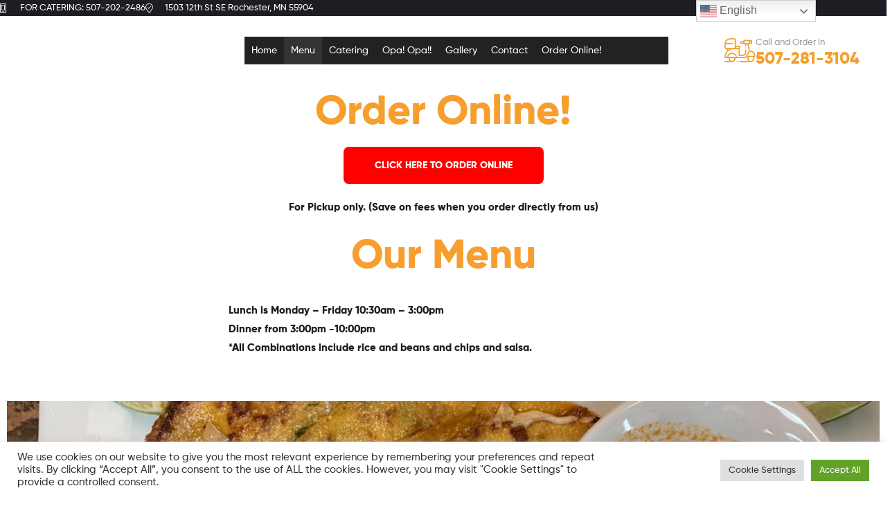

--- FILE ---
content_type: text/html; charset=UTF-8
request_url: https://elcarambas.com/menu/
body_size: 30345
content:
<!DOCTYPE html>
<html lang="en-US">
<head>
	<meta charset="UTF-8">
	<meta name="viewport" content="width=device-width, initial-scale=1.0, viewport-fit=cover" />		<title>Menu &#8211; Ay Caramba!</title>
<meta name='robots' content='max-image-preview:large' />
<link rel="dns-prefetch" href="//fonts.googleapis.com">
<link rel="dns-prefetch" href="//s.w.org">
<link rel='dns-prefetch' href='//stats.wp.com' />
<link rel="alternate" type="application/rss+xml" title="Ay Caramba! &raquo; Feed" href="https://elcarambas.com/feed/" />
<link rel="alternate" type="application/rss+xml" title="Ay Caramba! &raquo; Comments Feed" href="https://elcarambas.com/comments/feed/" />
<link rel="alternate" title="oEmbed (JSON)" type="application/json+oembed" href="https://elcarambas.com/wp-json/oembed/1.0/embed?url=https%3A%2F%2Felcarambas.com%2Fmenu%2F" />
<link rel="alternate" title="oEmbed (XML)" type="text/xml+oembed" href="https://elcarambas.com/wp-json/oembed/1.0/embed?url=https%3A%2F%2Felcarambas.com%2Fmenu%2F&#038;format=xml" />
<style id='wp-img-auto-sizes-contain-inline-css' type='text/css'>
img:is([sizes=auto i],[sizes^="auto," i]){contain-intrinsic-size:3000px 1500px}
/*# sourceURL=wp-img-auto-sizes-contain-inline-css */
</style>

<style id='wp-emoji-styles-inline-css' type='text/css'>

	img.wp-smiley, img.emoji {
		display: inline !important;
		border: none !important;
		box-shadow: none !important;
		height: 1em !important;
		width: 1em !important;
		margin: 0 0.07em !important;
		vertical-align: -0.1em !important;
		background: none !important;
		padding: 0 !important;
	}
/*# sourceURL=wp-emoji-styles-inline-css */
</style>
<link rel='stylesheet' id='wp-block-library-css' href='https://elcarambas.com/wp-includes/css/dist/block-library/style.min.css?ver=6.9' type='text/css' media='all' />
<style id='wp-block-library-theme-inline-css' type='text/css'>
.wp-block-audio :where(figcaption){color:#555;font-size:13px;text-align:center}.is-dark-theme .wp-block-audio :where(figcaption){color:#ffffffa6}.wp-block-audio{margin:0 0 1em}.wp-block-code{border:1px solid #ccc;border-radius:4px;font-family:Menlo,Consolas,monaco,monospace;padding:.8em 1em}.wp-block-embed :where(figcaption){color:#555;font-size:13px;text-align:center}.is-dark-theme .wp-block-embed :where(figcaption){color:#ffffffa6}.wp-block-embed{margin:0 0 1em}.blocks-gallery-caption{color:#555;font-size:13px;text-align:center}.is-dark-theme .blocks-gallery-caption{color:#ffffffa6}:root :where(.wp-block-image figcaption){color:#555;font-size:13px;text-align:center}.is-dark-theme :root :where(.wp-block-image figcaption){color:#ffffffa6}.wp-block-image{margin:0 0 1em}.wp-block-pullquote{border-bottom:4px solid;border-top:4px solid;color:currentColor;margin-bottom:1.75em}.wp-block-pullquote :where(cite),.wp-block-pullquote :where(footer),.wp-block-pullquote__citation{color:currentColor;font-size:.8125em;font-style:normal;text-transform:uppercase}.wp-block-quote{border-left:.25em solid;margin:0 0 1.75em;padding-left:1em}.wp-block-quote cite,.wp-block-quote footer{color:currentColor;font-size:.8125em;font-style:normal;position:relative}.wp-block-quote:where(.has-text-align-right){border-left:none;border-right:.25em solid;padding-left:0;padding-right:1em}.wp-block-quote:where(.has-text-align-center){border:none;padding-left:0}.wp-block-quote.is-large,.wp-block-quote.is-style-large,.wp-block-quote:where(.is-style-plain){border:none}.wp-block-search .wp-block-search__label{font-weight:700}.wp-block-search__button{border:1px solid #ccc;padding:.375em .625em}:where(.wp-block-group.has-background){padding:1.25em 2.375em}.wp-block-separator.has-css-opacity{opacity:.4}.wp-block-separator{border:none;border-bottom:2px solid;margin-left:auto;margin-right:auto}.wp-block-separator.has-alpha-channel-opacity{opacity:1}.wp-block-separator:not(.is-style-wide):not(.is-style-dots){width:100px}.wp-block-separator.has-background:not(.is-style-dots){border-bottom:none;height:1px}.wp-block-separator.has-background:not(.is-style-wide):not(.is-style-dots){height:2px}.wp-block-table{margin:0 0 1em}.wp-block-table td,.wp-block-table th{word-break:normal}.wp-block-table :where(figcaption){color:#555;font-size:13px;text-align:center}.is-dark-theme .wp-block-table :where(figcaption){color:#ffffffa6}.wp-block-video :where(figcaption){color:#555;font-size:13px;text-align:center}.is-dark-theme .wp-block-video :where(figcaption){color:#ffffffa6}.wp-block-video{margin:0 0 1em}:root :where(.wp-block-template-part.has-background){margin-bottom:0;margin-top:0;padding:1.25em 2.375em}
/*# sourceURL=/wp-includes/css/dist/block-library/theme.min.css */
</style>
<style id='classic-theme-styles-inline-css' type='text/css'>
/*! This file is auto-generated */
.wp-block-button__link{color:#fff;background-color:#32373c;border-radius:9999px;box-shadow:none;text-decoration:none;padding:calc(.667em + 2px) calc(1.333em + 2px);font-size:1.125em}.wp-block-file__button{background:#32373c;color:#fff;text-decoration:none}
/*# sourceURL=/wp-includes/css/classic-themes.min.css */
</style>
<link rel='stylesheet' id='mediaelement-css' href='https://elcarambas.com/wp-includes/js/mediaelement/mediaelementplayer-legacy.min.css?ver=4.2.17' type='text/css' media='all' />
<link rel='stylesheet' id='wp-mediaelement-css' href='https://elcarambas.com/wp-includes/js/mediaelement/wp-mediaelement.min.css?ver=6.9' type='text/css' media='all' />
<style id='jetpack-sharing-buttons-style-inline-css' type='text/css'>
.jetpack-sharing-buttons__services-list{display:flex;flex-direction:row;flex-wrap:wrap;gap:0;list-style-type:none;margin:5px;padding:0}.jetpack-sharing-buttons__services-list.has-small-icon-size{font-size:12px}.jetpack-sharing-buttons__services-list.has-normal-icon-size{font-size:16px}.jetpack-sharing-buttons__services-list.has-large-icon-size{font-size:24px}.jetpack-sharing-buttons__services-list.has-huge-icon-size{font-size:36px}@media print{.jetpack-sharing-buttons__services-list{display:none!important}}.editor-styles-wrapper .wp-block-jetpack-sharing-buttons{gap:0;padding-inline-start:0}ul.jetpack-sharing-buttons__services-list.has-background{padding:1.25em 2.375em}
/*# sourceURL=https://elcarambas.com/wp-content/plugins/jetpack/_inc/blocks/sharing-buttons/view.css */
</style>
<link rel='stylesheet' id='poco-gutenberg-blocks-css' href='https://elcarambas.com/wp-content/themes/poco/assets/css/base/gutenberg-blocks.css?ver=1.7.4' type='text/css' media='all' />
<style id='global-styles-inline-css' type='text/css'>
:root{--wp--preset--aspect-ratio--square: 1;--wp--preset--aspect-ratio--4-3: 4/3;--wp--preset--aspect-ratio--3-4: 3/4;--wp--preset--aspect-ratio--3-2: 3/2;--wp--preset--aspect-ratio--2-3: 2/3;--wp--preset--aspect-ratio--16-9: 16/9;--wp--preset--aspect-ratio--9-16: 9/16;--wp--preset--color--black: #000000;--wp--preset--color--cyan-bluish-gray: #abb8c3;--wp--preset--color--white: #ffffff;--wp--preset--color--pale-pink: #f78da7;--wp--preset--color--vivid-red: #cf2e2e;--wp--preset--color--luminous-vivid-orange: #ff6900;--wp--preset--color--luminous-vivid-amber: #fcb900;--wp--preset--color--light-green-cyan: #7bdcb5;--wp--preset--color--vivid-green-cyan: #00d084;--wp--preset--color--pale-cyan-blue: #8ed1fc;--wp--preset--color--vivid-cyan-blue: #0693e3;--wp--preset--color--vivid-purple: #9b51e0;--wp--preset--gradient--vivid-cyan-blue-to-vivid-purple: linear-gradient(135deg,rgb(6,147,227) 0%,rgb(155,81,224) 100%);--wp--preset--gradient--light-green-cyan-to-vivid-green-cyan: linear-gradient(135deg,rgb(122,220,180) 0%,rgb(0,208,130) 100%);--wp--preset--gradient--luminous-vivid-amber-to-luminous-vivid-orange: linear-gradient(135deg,rgb(252,185,0) 0%,rgb(255,105,0) 100%);--wp--preset--gradient--luminous-vivid-orange-to-vivid-red: linear-gradient(135deg,rgb(255,105,0) 0%,rgb(207,46,46) 100%);--wp--preset--gradient--very-light-gray-to-cyan-bluish-gray: linear-gradient(135deg,rgb(238,238,238) 0%,rgb(169,184,195) 100%);--wp--preset--gradient--cool-to-warm-spectrum: linear-gradient(135deg,rgb(74,234,220) 0%,rgb(151,120,209) 20%,rgb(207,42,186) 40%,rgb(238,44,130) 60%,rgb(251,105,98) 80%,rgb(254,248,76) 100%);--wp--preset--gradient--blush-light-purple: linear-gradient(135deg,rgb(255,206,236) 0%,rgb(152,150,240) 100%);--wp--preset--gradient--blush-bordeaux: linear-gradient(135deg,rgb(254,205,165) 0%,rgb(254,45,45) 50%,rgb(107,0,62) 100%);--wp--preset--gradient--luminous-dusk: linear-gradient(135deg,rgb(255,203,112) 0%,rgb(199,81,192) 50%,rgb(65,88,208) 100%);--wp--preset--gradient--pale-ocean: linear-gradient(135deg,rgb(255,245,203) 0%,rgb(182,227,212) 50%,rgb(51,167,181) 100%);--wp--preset--gradient--electric-grass: linear-gradient(135deg,rgb(202,248,128) 0%,rgb(113,206,126) 100%);--wp--preset--gradient--midnight: linear-gradient(135deg,rgb(2,3,129) 0%,rgb(40,116,252) 100%);--wp--preset--font-size--small: 14px;--wp--preset--font-size--medium: 23px;--wp--preset--font-size--large: 26px;--wp--preset--font-size--x-large: 42px;--wp--preset--font-size--normal: 16px;--wp--preset--font-size--huge: 37px;--wp--preset--spacing--20: 0.44rem;--wp--preset--spacing--30: 0.67rem;--wp--preset--spacing--40: 1rem;--wp--preset--spacing--50: 1.5rem;--wp--preset--spacing--60: 2.25rem;--wp--preset--spacing--70: 3.38rem;--wp--preset--spacing--80: 5.06rem;--wp--preset--shadow--natural: 6px 6px 9px rgba(0, 0, 0, 0.2);--wp--preset--shadow--deep: 12px 12px 50px rgba(0, 0, 0, 0.4);--wp--preset--shadow--sharp: 6px 6px 0px rgba(0, 0, 0, 0.2);--wp--preset--shadow--outlined: 6px 6px 0px -3px rgb(255, 255, 255), 6px 6px rgb(0, 0, 0);--wp--preset--shadow--crisp: 6px 6px 0px rgb(0, 0, 0);}:where(.is-layout-flex){gap: 0.5em;}:where(.is-layout-grid){gap: 0.5em;}body .is-layout-flex{display: flex;}.is-layout-flex{flex-wrap: wrap;align-items: center;}.is-layout-flex > :is(*, div){margin: 0;}body .is-layout-grid{display: grid;}.is-layout-grid > :is(*, div){margin: 0;}:where(.wp-block-columns.is-layout-flex){gap: 2em;}:where(.wp-block-columns.is-layout-grid){gap: 2em;}:where(.wp-block-post-template.is-layout-flex){gap: 1.25em;}:where(.wp-block-post-template.is-layout-grid){gap: 1.25em;}.has-black-color{color: var(--wp--preset--color--black) !important;}.has-cyan-bluish-gray-color{color: var(--wp--preset--color--cyan-bluish-gray) !important;}.has-white-color{color: var(--wp--preset--color--white) !important;}.has-pale-pink-color{color: var(--wp--preset--color--pale-pink) !important;}.has-vivid-red-color{color: var(--wp--preset--color--vivid-red) !important;}.has-luminous-vivid-orange-color{color: var(--wp--preset--color--luminous-vivid-orange) !important;}.has-luminous-vivid-amber-color{color: var(--wp--preset--color--luminous-vivid-amber) !important;}.has-light-green-cyan-color{color: var(--wp--preset--color--light-green-cyan) !important;}.has-vivid-green-cyan-color{color: var(--wp--preset--color--vivid-green-cyan) !important;}.has-pale-cyan-blue-color{color: var(--wp--preset--color--pale-cyan-blue) !important;}.has-vivid-cyan-blue-color{color: var(--wp--preset--color--vivid-cyan-blue) !important;}.has-vivid-purple-color{color: var(--wp--preset--color--vivid-purple) !important;}.has-black-background-color{background-color: var(--wp--preset--color--black) !important;}.has-cyan-bluish-gray-background-color{background-color: var(--wp--preset--color--cyan-bluish-gray) !important;}.has-white-background-color{background-color: var(--wp--preset--color--white) !important;}.has-pale-pink-background-color{background-color: var(--wp--preset--color--pale-pink) !important;}.has-vivid-red-background-color{background-color: var(--wp--preset--color--vivid-red) !important;}.has-luminous-vivid-orange-background-color{background-color: var(--wp--preset--color--luminous-vivid-orange) !important;}.has-luminous-vivid-amber-background-color{background-color: var(--wp--preset--color--luminous-vivid-amber) !important;}.has-light-green-cyan-background-color{background-color: var(--wp--preset--color--light-green-cyan) !important;}.has-vivid-green-cyan-background-color{background-color: var(--wp--preset--color--vivid-green-cyan) !important;}.has-pale-cyan-blue-background-color{background-color: var(--wp--preset--color--pale-cyan-blue) !important;}.has-vivid-cyan-blue-background-color{background-color: var(--wp--preset--color--vivid-cyan-blue) !important;}.has-vivid-purple-background-color{background-color: var(--wp--preset--color--vivid-purple) !important;}.has-black-border-color{border-color: var(--wp--preset--color--black) !important;}.has-cyan-bluish-gray-border-color{border-color: var(--wp--preset--color--cyan-bluish-gray) !important;}.has-white-border-color{border-color: var(--wp--preset--color--white) !important;}.has-pale-pink-border-color{border-color: var(--wp--preset--color--pale-pink) !important;}.has-vivid-red-border-color{border-color: var(--wp--preset--color--vivid-red) !important;}.has-luminous-vivid-orange-border-color{border-color: var(--wp--preset--color--luminous-vivid-orange) !important;}.has-luminous-vivid-amber-border-color{border-color: var(--wp--preset--color--luminous-vivid-amber) !important;}.has-light-green-cyan-border-color{border-color: var(--wp--preset--color--light-green-cyan) !important;}.has-vivid-green-cyan-border-color{border-color: var(--wp--preset--color--vivid-green-cyan) !important;}.has-pale-cyan-blue-border-color{border-color: var(--wp--preset--color--pale-cyan-blue) !important;}.has-vivid-cyan-blue-border-color{border-color: var(--wp--preset--color--vivid-cyan-blue) !important;}.has-vivid-purple-border-color{border-color: var(--wp--preset--color--vivid-purple) !important;}.has-vivid-cyan-blue-to-vivid-purple-gradient-background{background: var(--wp--preset--gradient--vivid-cyan-blue-to-vivid-purple) !important;}.has-light-green-cyan-to-vivid-green-cyan-gradient-background{background: var(--wp--preset--gradient--light-green-cyan-to-vivid-green-cyan) !important;}.has-luminous-vivid-amber-to-luminous-vivid-orange-gradient-background{background: var(--wp--preset--gradient--luminous-vivid-amber-to-luminous-vivid-orange) !important;}.has-luminous-vivid-orange-to-vivid-red-gradient-background{background: var(--wp--preset--gradient--luminous-vivid-orange-to-vivid-red) !important;}.has-very-light-gray-to-cyan-bluish-gray-gradient-background{background: var(--wp--preset--gradient--very-light-gray-to-cyan-bluish-gray) !important;}.has-cool-to-warm-spectrum-gradient-background{background: var(--wp--preset--gradient--cool-to-warm-spectrum) !important;}.has-blush-light-purple-gradient-background{background: var(--wp--preset--gradient--blush-light-purple) !important;}.has-blush-bordeaux-gradient-background{background: var(--wp--preset--gradient--blush-bordeaux) !important;}.has-luminous-dusk-gradient-background{background: var(--wp--preset--gradient--luminous-dusk) !important;}.has-pale-ocean-gradient-background{background: var(--wp--preset--gradient--pale-ocean) !important;}.has-electric-grass-gradient-background{background: var(--wp--preset--gradient--electric-grass) !important;}.has-midnight-gradient-background{background: var(--wp--preset--gradient--midnight) !important;}.has-small-font-size{font-size: var(--wp--preset--font-size--small) !important;}.has-medium-font-size{font-size: var(--wp--preset--font-size--medium) !important;}.has-large-font-size{font-size: var(--wp--preset--font-size--large) !important;}.has-x-large-font-size{font-size: var(--wp--preset--font-size--x-large) !important;}
:where(.wp-block-post-template.is-layout-flex){gap: 1.25em;}:where(.wp-block-post-template.is-layout-grid){gap: 1.25em;}
:where(.wp-block-term-template.is-layout-flex){gap: 1.25em;}:where(.wp-block-term-template.is-layout-grid){gap: 1.25em;}
:where(.wp-block-columns.is-layout-flex){gap: 2em;}:where(.wp-block-columns.is-layout-grid){gap: 2em;}
:root :where(.wp-block-pullquote){font-size: 1.5em;line-height: 1.6;}
/*# sourceURL=global-styles-inline-css */
</style>
<link rel='stylesheet' id='cookie-law-info-css' href='https://elcarambas.com/wp-content/plugins/cookie-law-info/legacy/public/css/cookie-law-info-public.css?ver=3.3.9.1' type='text/css' media='all' />
<link rel='stylesheet' id='cookie-law-info-gdpr-css' href='https://elcarambas.com/wp-content/plugins/cookie-law-info/legacy/public/css/cookie-law-info-gdpr.css?ver=3.3.9.1' type='text/css' media='all' />
<link rel='stylesheet' id='cmplz-general-css' href='https://elcarambas.com/wp-content/plugins/complianz-gdpr/assets/css/cookieblocker.min.css?ver=1755064933' type='text/css' media='all' />
<link rel='stylesheet' id='megamenu-css' href='https://elcarambas.com/wp-content/uploads/maxmegamenu/style.css?ver=17a704' type='text/css' media='all' />
<link rel='stylesheet' id='dashicons-css' href='https://elcarambas.com/wp-includes/css/dashicons.min.css?ver=6.9' type='text/css' media='all' />
<link rel='stylesheet' id='poco-style-css' href='https://elcarambas.com/wp-content/themes/poco/style.css?ver=1.7.4' type='text/css' media='all' />
<link rel='stylesheet' id='elementor-frontend-css' href='https://elcarambas.com/wp-content/plugins/elementor/assets/css/frontend.min.css?ver=3.34.1' type='text/css' media='all' />
<link rel='stylesheet' id='widget-icon-list-css' href='https://elcarambas.com/wp-content/plugins/elementor/assets/css/widget-icon-list.min.css?ver=3.34.1' type='text/css' media='all' />
<link rel='stylesheet' id='widget-icon-box-css' href='https://elcarambas.com/wp-content/plugins/elementor/assets/css/widget-icon-box.min.css?ver=3.34.1' type='text/css' media='all' />
<link rel='stylesheet' id='e-sticky-css' href='https://elcarambas.com/wp-content/plugins/elementor-pro/assets/css/modules/sticky.min.css?ver=3.29.2' type='text/css' media='all' />
<link rel='stylesheet' id='widget-divider-css' href='https://elcarambas.com/wp-content/plugins/elementor/assets/css/widget-divider.min.css?ver=3.34.1' type='text/css' media='all' />
<link rel='stylesheet' id='widget-heading-css' href='https://elcarambas.com/wp-content/plugins/elementor/assets/css/widget-heading.min.css?ver=3.34.1' type='text/css' media='all' />
<link rel='stylesheet' id='widget-social-icons-css' href='https://elcarambas.com/wp-content/plugins/elementor/assets/css/widget-social-icons.min.css?ver=3.34.1' type='text/css' media='all' />
<link rel='stylesheet' id='e-apple-webkit-css' href='https://elcarambas.com/wp-content/plugins/elementor/assets/css/conditionals/apple-webkit.min.css?ver=3.34.1' type='text/css' media='all' />
<link rel='stylesheet' id='elementor-icons-css' href='https://elcarambas.com/wp-content/plugins/elementor/assets/lib/eicons/css/elementor-icons.min.css?ver=5.45.0' type='text/css' media='all' />
<link rel='stylesheet' id='elementor-post-3452-css' href='https://elcarambas.com/wp-content/uploads/elementor/css/post-3452.css?ver=1768519129' type='text/css' media='all' />
<link rel='stylesheet' id='font-awesome-5-all-css' href='https://elcarambas.com/wp-content/plugins/elementor/assets/lib/font-awesome/css/all.min.css?ver=3.34.1' type='text/css' media='all' />
<link rel='stylesheet' id='font-awesome-4-shim-css' href='https://elcarambas.com/wp-content/plugins/elementor/assets/lib/font-awesome/css/v4-shims.min.css?ver=3.34.1' type='text/css' media='all' />
<link rel='stylesheet' id='e-animation-fadeInUp-css' href='https://elcarambas.com/wp-content/plugins/elementor/assets/lib/animations/styles/fadeInUp.min.css?ver=3.34.1' type='text/css' media='all' />
<link rel='stylesheet' id='swiper-css' href='https://elcarambas.com/wp-content/plugins/elementor/assets/lib/swiper/v8/css/swiper.min.css?ver=8.4.5' type='text/css' media='all' />
<link rel='stylesheet' id='e-swiper-css' href='https://elcarambas.com/wp-content/plugins/elementor/assets/css/conditionals/e-swiper.min.css?ver=3.34.1' type='text/css' media='all' />
<link rel='stylesheet' id='widget-slides-css' href='https://elcarambas.com/wp-content/plugins/elementor-pro/assets/css/widget-slides.min.css?ver=3.29.2' type='text/css' media='all' />
<link rel='stylesheet' id='widget-image-css' href='https://elcarambas.com/wp-content/plugins/elementor/assets/css/widget-image.min.css?ver=3.34.1' type='text/css' media='all' />
<link rel='stylesheet' id='widget-spacer-css' href='https://elcarambas.com/wp-content/plugins/elementor/assets/css/widget-spacer.min.css?ver=3.34.1' type='text/css' media='all' />
<link rel='stylesheet' id='elementor-post-1978-css' href='https://elcarambas.com/wp-content/uploads/elementor/css/post-1978.css?ver=1768521169' type='text/css' media='all' />
<link rel='stylesheet' id='elementor-post-2022-css' href='https://elcarambas.com/wp-content/uploads/elementor/css/post-2022.css?ver=1768519130' type='text/css' media='all' />
<link rel='stylesheet' id='elementor-post-2251-css' href='https://elcarambas.com/wp-content/uploads/elementor/css/post-2251.css?ver=1768519130' type='text/css' media='all' />
<link rel='stylesheet' id='fm-frontend-css' href='https://elcarambas.com/wp-content/plugins/tlp-food-menu/assets/css/foodmenu.min.css?ver=5.3.3' type='text/css' media='all' />
<link rel='stylesheet' id='rtfm-el-style-css' href='https://elcarambas.com/wp-content/plugins/tlp-food-menu/assets/css/elementor-frontend.min.css?ver=1.0.0' type='text/css' media='all' />
<link rel='stylesheet' id='poco-child-style-css' href='https://elcarambas.com/wp-content/themes/poco-child/style.css?ver=1.5.0' type='text/css' media='all' />
<link rel='stylesheet' id='elementor-icons-shared-0-css' href='https://elcarambas.com/wp-content/plugins/elementor/assets/lib/font-awesome/css/fontawesome.min.css?ver=5.15.3' type='text/css' media='all' />
<link rel='stylesheet' id='elementor-icons-fa-solid-css' href='https://elcarambas.com/wp-content/plugins/elementor/assets/lib/font-awesome/css/solid.min.css?ver=5.15.3' type='text/css' media='all' />
<link rel='stylesheet' id='elementor-icons-fa-brands-css' href='https://elcarambas.com/wp-content/plugins/elementor/assets/lib/font-awesome/css/brands.min.css?ver=5.15.3' type='text/css' media='all' />
<script type="text/javascript" src="https://elcarambas.com/wp-includes/js/jquery/jquery.min.js?ver=3.7.1" id="jquery-core-js"></script>
<script type="text/javascript" src="https://elcarambas.com/wp-includes/js/jquery/jquery-migrate.min.js?ver=3.4.1" id="jquery-migrate-js"></script>
<script type="text/javascript" id="cookie-law-info-js-extra">
/* <![CDATA[ */
var Cli_Data = {"nn_cookie_ids":[],"cookielist":[],"non_necessary_cookies":[],"ccpaEnabled":"","ccpaRegionBased":"","ccpaBarEnabled":"","strictlyEnabled":["necessary","obligatoire"],"ccpaType":"gdpr","js_blocking":"1","custom_integration":"","triggerDomRefresh":"","secure_cookies":""};
var cli_cookiebar_settings = {"animate_speed_hide":"500","animate_speed_show":"500","background":"#FFF","border":"#b1a6a6c2","border_on":"","button_1_button_colour":"#61a229","button_1_button_hover":"#4e8221","button_1_link_colour":"#fff","button_1_as_button":"1","button_1_new_win":"","button_2_button_colour":"#333","button_2_button_hover":"#292929","button_2_link_colour":"#444","button_2_as_button":"","button_2_hidebar":"","button_3_button_colour":"#dedfe0","button_3_button_hover":"#b2b2b3","button_3_link_colour":"#333333","button_3_as_button":"1","button_3_new_win":"","button_4_button_colour":"#dedfe0","button_4_button_hover":"#b2b2b3","button_4_link_colour":"#333333","button_4_as_button":"1","button_7_button_colour":"#61a229","button_7_button_hover":"#4e8221","button_7_link_colour":"#fff","button_7_as_button":"1","button_7_new_win":"","font_family":"inherit","header_fix":"","notify_animate_hide":"1","notify_animate_show":"","notify_div_id":"#cookie-law-info-bar","notify_position_horizontal":"right","notify_position_vertical":"bottom","scroll_close":"","scroll_close_reload":"","accept_close_reload":"","reject_close_reload":"","showagain_tab":"","showagain_background":"#fff","showagain_border":"#000","showagain_div_id":"#cookie-law-info-again","showagain_x_position":"100px","text":"#333333","show_once_yn":"","show_once":"10000","logging_on":"","as_popup":"","popup_overlay":"1","bar_heading_text":"","cookie_bar_as":"banner","popup_showagain_position":"bottom-right","widget_position":"left"};
var log_object = {"ajax_url":"https://elcarambas.com/wp-admin/admin-ajax.php"};
//# sourceURL=cookie-law-info-js-extra
/* ]]> */
</script>
<script type="text/javascript" src="https://elcarambas.com/wp-content/plugins/cookie-law-info/legacy/public/js/cookie-law-info-public.js?ver=3.3.9.1" id="cookie-law-info-js"></script>
<script type="text/javascript" src="https://elcarambas.com/wp-content/plugins/elementor/assets/lib/font-awesome/js/v4-shims.min.js?ver=3.34.1" id="font-awesome-4-shim-js"></script>
<link rel="https://api.w.org/" href="https://elcarambas.com/wp-json/" /><link rel="alternate" title="JSON" type="application/json" href="https://elcarambas.com/wp-json/wp/v2/pages/1978" /><link rel="EditURI" type="application/rsd+xml" title="RSD" href="https://elcarambas.com/xmlrpc.php?rsd" />
<meta name="generator" content="WordPress 6.9" />
<link rel="canonical" href="https://elcarambas.com/menu/" />
<link rel='shortlink' href='https://elcarambas.com/?p=1978' />
<meta name="generator" content="Redux 4.5.10" /><meta name="ti-site-data" content="eyJyIjoiMTowITc6MCEzMDowIiwibyI6Imh0dHBzOlwvXC9lbGNhcmFtYmFzLmNvbVwvd3AtYWRtaW5cL2FkbWluLWFqYXgucGhwP2FjdGlvbj10aV9vbmxpbmVfdXNlcnNfZ29vZ2xlJmFtcDtwPSUyRm1lbnUlMkYmYW1wO193cG5vbmNlPTdhZTBjYjYwMGUifQ==" />	<style>img#wpstats{display:none}</style>
		<meta name="generator" content="Elementor 3.34.1; features: additional_custom_breakpoints; settings: css_print_method-external, google_font-enabled, font_display-auto">
<style type="text/css">.recentcomments a{display:inline !important;padding:0 !important;margin:0 !important;}</style>			<style>
				.e-con.e-parent:nth-of-type(n+4):not(.e-lazyloaded):not(.e-no-lazyload),
				.e-con.e-parent:nth-of-type(n+4):not(.e-lazyloaded):not(.e-no-lazyload) * {
					background-image: none !important;
				}
				@media screen and (max-height: 1024px) {
					.e-con.e-parent:nth-of-type(n+3):not(.e-lazyloaded):not(.e-no-lazyload),
					.e-con.e-parent:nth-of-type(n+3):not(.e-lazyloaded):not(.e-no-lazyload) * {
						background-image: none !important;
					}
				}
				@media screen and (max-height: 640px) {
					.e-con.e-parent:nth-of-type(n+2):not(.e-lazyloaded):not(.e-no-lazyload),
					.e-con.e-parent:nth-of-type(n+2):not(.e-lazyloaded):not(.e-no-lazyload) * {
						background-image: none !important;
					}
				}
			</style>
			<link rel="icon" href="https://elcarambas.com/wp-content/uploads/2021/06/favicon.png" sizes="32x32" />
<link rel="icon" href="https://elcarambas.com/wp-content/uploads/2021/06/favicon.png" sizes="192x192" />
<link rel="apple-touch-icon" href="https://elcarambas.com/wp-content/uploads/2021/06/favicon.png" />
<meta name="msapplication-TileImage" content="https://elcarambas.com/wp-content/uploads/2021/06/favicon.png" />
<style id="poco_options-dynamic-css" title="dynamic-css" class="redux-options-output">.poco-breadcrumb{background-repeat:no-repeat;background-position:center center;background-image:url('http://elcarambas.com/wp-content/uploads/2021/06/carambadBreadCrumb2.jpg');background-size:cover;}</style><style type="text/css">/** Mega Menu CSS: fs **/</style>
</head>
<body class="wp-singular page-template-default page page-id-1978 wp-embed-responsive wp-theme-poco wp-child-theme-poco-child mega-menu-primary no-wc-breadcrumb poco-layout-wide fmp-food-menu elementor-default elementor-kit-3452 elementor-page elementor-page-1978">
		<div data-elementor-type="header" data-elementor-id="2022" class="elementor elementor-2022 elementor-location-header" data-elementor-post-type="elementor_library">
					<div class="elementor-section elementor-top-section elementor-element elementor-element-ac18908 elementor-section-content-middle elementor-hidden-phone elementor-section-boxed elementor-section-height-default elementor-section-height-default" data-id="ac18908" data-element_type="section" data-settings="{&quot;background_background&quot;:&quot;classic&quot;}">
						<div class="elementor-container elementor-column-gap-no">
					<div class="elementor-column elementor-col-50 elementor-top-column elementor-element elementor-element-58091b2" data-id="58091b2" data-element_type="column">
			<div class="elementor-widget-wrap elementor-element-populated">
						<div class="elementor-element elementor-element-08c9e1d elementor-icon-list--layout-inline elementor-list-item-link-full_width elementor-widget elementor-widget-icon-list" data-id="08c9e1d" data-element_type="widget" data-widget_type="icon-list.default">
				<div class="elementor-widget-container">
							<ul class="elementor-icon-list-items elementor-inline-items">
							<li class="elementor-icon-list-item elementor-inline-item">
											<a href="tel:15072022486">

												<span class="elementor-icon-list-icon">
							<i aria-hidden="true" class="poco-icon- poco-icon-mobile-android-alt"></i>						</span>
										<span class="elementor-icon-list-text">FOR CATERING: 507-202-2486</span>
											</a>
									</li>
								<li class="elementor-icon-list-item elementor-inline-item">
											<a href="https://www.google.com/maps/place/Opa!+Opa!!/@44.009796,-92.4442107,17z/data=!3m2!4b1!5s0x87f9e1eb16895557:0xa087b13cd2106e25!4m5!3m4!1s0x87f9e1eb3e07ea93:0x45bebaafc2452c9c!8m2!3d44.0097144!4d-92.4420176">

												<span class="elementor-icon-list-icon">
							<i aria-hidden="true" class="poco-icon- poco-icon-map-marker-check"></i>						</span>
										<span class="elementor-icon-list-text">1503 12th St SE  Rochester, MN 55904</span>
											</a>
									</li>
						</ul>
						</div>
				</div>
					</div>
		</div>
				<div class="elementor-column elementor-col-50 elementor-top-column elementor-element elementor-element-1320fa4" data-id="1320fa4" data-element_type="column">
			<div class="elementor-widget-wrap">
							</div>
		</div>
					</div>
		</div>
				<div class="elementor-section elementor-top-section elementor-element elementor-element-c607fef elementor-section-stretched elementor-section-height-min-height sticky-header elementor-section-boxed elementor-section-height-default elementor-section-items-middle" data-id="c607fef" data-element_type="section" data-settings="{&quot;stretch_section&quot;:&quot;section-stretched&quot;,&quot;background_background&quot;:&quot;classic&quot;,&quot;sticky&quot;:&quot;top&quot;,&quot;sticky_on&quot;:[&quot;desktop&quot;],&quot;sticky_effects_offset&quot;:90,&quot;sticky_offset&quot;:0,&quot;sticky_anchor_link_offset&quot;:0}">
						<div class="elementor-container elementor-column-gap-no">
					<div class="elementor-column elementor-col-33 elementor-top-column elementor-element elementor-element-4c083a4" data-id="4c083a4" data-element_type="column">
			<div class="elementor-widget-wrap elementor-element-populated">
						<div class="elementor-element elementor-element-f47b8dc elementor-hidden-desktop elementor-hidden-tablet elementor-view-default elementor-widget elementor-widget-icon" data-id="f47b8dc" data-element_type="widget" data-widget_type="icon.default">
				<div class="elementor-widget-container">
							<div class="elementor-icon-wrapper">
			<a class="elementor-icon" href="tel:1-507-281-3104">
			<i aria-hidden="true" class="fas fa-phone"></i>			</a>
		</div>
						</div>
				</div>
					</div>
		</div>
				<div class="elementor-column elementor-col-33 elementor-top-column elementor-element elementor-element-dfdba4a elementor-hidden-tablet elementor-hidden-phone" data-id="dfdba4a" data-element_type="column">
			<div class="elementor-widget-wrap elementor-element-populated">
						<div class="elementor-element elementor-element-b8731a3 elementor-widget elementor-widget-maxmegamenu" data-id="b8731a3" data-element_type="widget" data-widget_type="maxmegamenu.default">
				<div class="elementor-widget-container">
					<div id="mega-menu-wrap-primary" class="mega-menu-wrap"><div class="mega-menu-toggle"><div class="mega-toggle-blocks-left"></div><div class="mega-toggle-blocks-center"></div><div class="mega-toggle-blocks-right"><div class='mega-toggle-block mega-menu-toggle-animated-block mega-toggle-block-0' id='mega-toggle-block-0'><button aria-label="Toggle Menu" class="mega-toggle-animated mega-toggle-animated-slider" type="button" aria-expanded="false">
                  <span class="mega-toggle-animated-box">
                    <span class="mega-toggle-animated-inner"></span>
                  </span>
                </button></div></div></div><ul id="mega-menu-primary" class="mega-menu max-mega-menu mega-menu-horizontal mega-no-js" data-event="hover_intent" data-effect="fade_up" data-effect-speed="200" data-effect-mobile="slide_right" data-effect-speed-mobile="200" data-mobile-force-width="false" data-second-click="go" data-document-click="collapse" data-vertical-behaviour="standard" data-breakpoint="768" data-unbind="true" data-mobile-state="collapse_all" data-mobile-direction="vertical" data-hover-intent-timeout="300" data-hover-intent-interval="100"><li class="mega-menu-item mega-menu-item-type-post_type mega-menu-item-object-page mega-menu-item-home mega-align-bottom-left mega-menu-flyout mega-menu-item-4336" id="mega-menu-item-4336"><a class="mega-menu-link" href="https://elcarambas.com/" tabindex="0">Home</a></li><li class="mega-menu-item mega-menu-item-type-post_type mega-menu-item-object-page mega-current-menu-item mega-page_item mega-page-item-1978 mega-current_page_item mega-align-bottom-left mega-menu-flyout mega-menu-item-1999" id="mega-menu-item-1999"><a class="mega-menu-link" href="https://elcarambas.com/menu/" aria-current="page" tabindex="0">Menu</a></li><li class="mega-menu-item mega-menu-item-type-post_type mega-menu-item-object-page mega-align-bottom-left mega-menu-flyout mega-menu-item-763" id="mega-menu-item-763"><a class="mega-menu-link" href="https://elcarambas.com/catering/" tabindex="0">Catering</a></li><li class="mega-menu-item mega-menu-item-type-custom mega-menu-item-object-custom mega-align-bottom-left mega-menu-flyout mega-menu-item-3801" id="mega-menu-item-3801"><a target="_blank" class="mega-menu-link" href="https://opaoparochester.com/" tabindex="0">Opa! Opa!!</a></li><li class="mega-menu-item mega-menu-item-type-post_type mega-menu-item-object-page mega-align-bottom-left mega-menu-flyout mega-menu-item-3808" id="mega-menu-item-3808"><a class="mega-menu-link" href="https://elcarambas.com/gallery/" tabindex="0">Gallery</a></li><li class="mega-menu-item mega-menu-item-type-post_type mega-menu-item-object-page mega-align-bottom-left mega-menu-flyout mega-menu-item-764" id="mega-menu-item-764"><a class="mega-menu-link" href="https://elcarambas.com/contact-us/" tabindex="0">Contact</a></li><li class="mega-menu-item mega-menu-item-type-custom mega-menu-item-object-custom mega-align-bottom-left mega-menu-flyout mega-menu-item-4276" id="mega-menu-item-4276"><a class="mega-menu-link" href="https://www.clover.com/online-ordering/ay-caramba-rochester" tabindex="0">Order Online!</a></li></ul><button class='mega-close' aria-label='Close'></button></div>				</div>
				</div>
					</div>
		</div>
				<div class="elementor-column elementor-col-33 elementor-top-column elementor-element elementor-element-c820b2a elementor-hidden-tablet elementor-hidden-phone" data-id="c820b2a" data-element_type="column">
			<div class="elementor-widget-wrap elementor-element-populated">
						<div class="elementor-element elementor-element-ad5e1db elementor-position-inline-start elementor-widget__width-auto elementor-view-default elementor-mobile-position-block-start elementor-widget elementor-widget-icon-box" data-id="ad5e1db" data-element_type="widget" data-widget_type="icon-box.default">
				<div class="elementor-widget-container">
							<div class="elementor-icon-box-wrapper">

						<div class="elementor-icon-box-icon">
				<span  class="elementor-icon">
				<i aria-hidden="true" class="poco-icon- poco-icon-scooter"></i>				</span>
			</div>
			
						<div class="elementor-icon-box-content">

									<h3 class="elementor-icon-box-title">
						<span  >
							Call and Order in						</span>
					</h3>
				
									<p class="elementor-icon-box-description">
						507-281-3104					</p>
				
			</div>
			
		</div>
						</div>
				</div>
					</div>
		</div>
					</div>
		</div>
				</div>
		
	<div id="primary">
		<main id="main" class="site-main" role="main">

			<article id="post-1978" class="post-1978 page type-page status-publish hentry">
	        <div class="entry-content">
            		<div data-elementor-type="wp-page" data-elementor-id="1978" class="elementor elementor-1978" data-elementor-post-type="page">
						<section class="elementor-section elementor-top-section elementor-element elementor-element-65e5cf2 elementor-section-boxed elementor-section-height-default elementor-section-height-default" data-id="65e5cf2" data-element_type="section">
						<div class="elementor-container elementor-column-gap-default">
					<div class="elementor-column elementor-col-25 elementor-top-column elementor-element elementor-element-8ceea38" data-id="8ceea38" data-element_type="column">
			<div class="elementor-widget-wrap">
							</div>
		</div>
				<div class="elementor-column elementor-col-50 elementor-top-column elementor-element elementor-element-b73eb2b" data-id="b73eb2b" data-element_type="column">
			<div class="elementor-widget-wrap elementor-element-populated">
						<div class="elementor-element elementor-element-66055eb elementor-widget elementor-widget-heading" data-id="66055eb" data-element_type="widget" data-widget_type="heading.default">
				<div class="elementor-widget-container">
					<h4 class="elementor-heading-title elementor-size-xxl"><a href="https://www.clover.com/online-ordering/el-carambas">Order Online!</a></h4>				</div>
				</div>
				<div class="elementor-element elementor-element-758b6fc elementor-align-center elementor-widget elementor-widget-button" data-id="758b6fc" data-element_type="widget" data-widget_type="button.default">
				<div class="elementor-widget-container">
									<div class="elementor-button-wrapper">
					<a class="elementor-button elementor-button-link elementor-size-sm" href="https://www.clover.com/online-ordering/ay-caramba-rochester" target="_blank">
						<span class="elementor-button-content-wrapper">
									<span class="elementor-button-text">Click here to order online</span>
					</span>
					</a>
				</div>
								</div>
				</div>
				<div class="elementor-element elementor-element-85d05ea elementor-widget elementor-widget-text-editor" data-id="85d05ea" data-element_type="widget" data-widget_type="text-editor.default">
				<div class="elementor-widget-container">
									<h5>For Pickup only. (Save on fees when you order directly from us)</h5>								</div>
				</div>
					</div>
		</div>
				<div class="elementor-column elementor-col-25 elementor-top-column elementor-element elementor-element-73ee774" data-id="73ee774" data-element_type="column">
			<div class="elementor-widget-wrap">
							</div>
		</div>
					</div>
		</section>
				<section class="elementor-section elementor-top-section elementor-element elementor-element-a3b60b7 elementor-section-boxed elementor-section-height-default elementor-section-height-default" data-id="a3b60b7" data-element_type="section">
						<div class="elementor-container elementor-column-gap-default">
					<div class="elementor-column elementor-col-25 elementor-top-column elementor-element elementor-element-9da688b" data-id="9da688b" data-element_type="column">
			<div class="elementor-widget-wrap">
							</div>
		</div>
				<div class="elementor-column elementor-col-50 elementor-top-column elementor-element elementor-element-c4e227f" data-id="c4e227f" data-element_type="column">
			<div class="elementor-widget-wrap elementor-element-populated">
						<div class="elementor-element elementor-element-6569f07 elementor-widget elementor-widget-heading" data-id="6569f07" data-element_type="widget" data-widget_type="heading.default">
				<div class="elementor-widget-container">
					<h4 class="elementor-heading-title elementor-size-xxl">Our Menu</h4>				</div>
				</div>
					</div>
		</div>
				<div class="elementor-column elementor-col-25 elementor-top-column elementor-element elementor-element-7681a5a" data-id="7681a5a" data-element_type="column">
			<div class="elementor-widget-wrap">
							</div>
		</div>
					</div>
		</section>
				<section class="elementor-section elementor-top-section elementor-element elementor-element-e7dc867 elementor-section-boxed elementor-section-height-default elementor-section-height-default" data-id="e7dc867" data-element_type="section">
						<div class="elementor-container elementor-column-gap-default">
					<div class="elementor-column elementor-col-25 elementor-top-column elementor-element elementor-element-6251523" data-id="6251523" data-element_type="column">
			<div class="elementor-widget-wrap">
							</div>
		</div>
				<div class="elementor-column elementor-col-50 elementor-top-column elementor-element elementor-element-3bc8b77" data-id="3bc8b77" data-element_type="column">
			<div class="elementor-widget-wrap elementor-element-populated">
						<div class="elementor-element elementor-element-f8fee34 elementor-widget elementor-widget-text-editor" data-id="f8fee34" data-element_type="widget" data-widget_type="text-editor.default">
				<div class="elementor-widget-container">
									<p></p>
<h5>Lunch is Monday &#8211; Friday 10:30am &#8211; 3:00pm <br />Dinner from 3:00pm -10:00pm<br />*All Combinations include rice and beans and chips and salsa.<br /><br /></h5>
<p></p>								</div>
				</div>
					</div>
		</div>
				<div class="elementor-column elementor-col-25 elementor-top-column elementor-element elementor-element-c32f440" data-id="c32f440" data-element_type="column">
			<div class="elementor-widget-wrap">
							</div>
		</div>
					</div>
		</section>
				<section class="elementor-section elementor-top-section elementor-element elementor-element-02447f8 elementor-section-boxed elementor-section-height-default elementor-section-height-default" data-id="02447f8" data-element_type="section">
						<div class="elementor-container elementor-column-gap-default">
					<div class="elementor-column elementor-col-25 elementor-top-column elementor-element elementor-element-27eb264" data-id="27eb264" data-element_type="column">
			<div class="elementor-widget-wrap">
							</div>
		</div>
				<div class="elementor-column elementor-col-50 elementor-top-column elementor-element elementor-element-b4af032" data-id="b4af032" data-element_type="column">
			<div class="elementor-widget-wrap">
							</div>
		</div>
				<div class="elementor-column elementor-col-25 elementor-top-column elementor-element elementor-element-9e7772b" data-id="9e7772b" data-element_type="column">
			<div class="elementor-widget-wrap">
							</div>
		</div>
					</div>
		</section>
				<section class="elementor-section elementor-top-section elementor-element elementor-element-341617b elementor-section-boxed elementor-section-height-default elementor-section-height-default" data-id="341617b" data-element_type="section">
						<div class="elementor-container elementor-column-gap-default">
					<div class="elementor-column elementor-col-100 elementor-top-column elementor-element elementor-element-b4cce64" data-id="b4cce64" data-element_type="column">
			<div class="elementor-widget-wrap elementor-element-populated">
						<div class="elementor-element elementor-element-49c7319 elementor--h-position-center elementor--v-position-middle elementor-arrows-position-inside elementor-pagination-position-inside elementor-widget elementor-widget-slides" data-id="49c7319" data-element_type="widget" data-settings="{&quot;navigation&quot;:&quot;both&quot;,&quot;autoplay&quot;:&quot;yes&quot;,&quot;pause_on_interaction&quot;:&quot;yes&quot;,&quot;autoplay_speed&quot;:5000,&quot;infinite&quot;:&quot;yes&quot;,&quot;transition&quot;:&quot;slide&quot;,&quot;transition_speed&quot;:500}" data-widget_type="slides.default">
				<div class="elementor-widget-container">
									<div class="elementor-swiper">
					<div class="elementor-slides-wrapper elementor-main-swiper swiper" role="region" aria-roledescription="carousel" aria-label="Slides" dir="ltr" data-animation="fadeInUp">
				<div class="swiper-wrapper elementor-slides">
										<div class="elementor-repeater-item-00a5e3b swiper-slide" role="group" aria-roledescription="slide"><div class="swiper-slide-bg elementor-ken-burns elementor-ken-burns--in" role="img"></div><div class="elementor-background-overlay"></div><div class="swiper-slide-inner" ><div class="swiper-slide-contents"><div class="elementor-slide-heading">Tacos de Birria</div><div class="elementor-slide-description">3 Mexican Tacos de Birria with consome</div><a href="tel:15072813104" class="elementor-button elementor-slide-button elementor-size-sm">Call to order</a></div></div></div><div class="elementor-repeater-item-ccd727e swiper-slide" role="group" aria-roledescription="slide"><div class="swiper-slide-bg elementor-ken-burns elementor-ken-burns--in" role="img"></div><div class="elementor-background-overlay"></div><a class="swiper-slide-inner" href="tel:15072813104"><div class="swiper-slide-contents"><div class="elementor-slide-heading">Shrimp Fajitas</div><div class="elementor-slide-description">Savory Shrimp fajita with rice and beans</div><div  class="elementor-button elementor-slide-button elementor-size-sm">Call to order</div></div></a></div><div class="elementor-repeater-item-4a86d50 swiper-slide" role="group" aria-roledescription="slide"><div class="swiper-slide-bg elementor-ken-burns elementor-ken-burns--in" role="img"></div><div class="elementor-background-overlay"></div><a class="swiper-slide-inner" href="tel:5072813104"><div class="swiper-slide-contents"><div class="elementor-slide-heading">Chile Relleno</div><div class="elementor-slide-description">Green chile pepper stuffed with meat</div><div  class="elementor-button elementor-slide-button elementor-size-sm">Call to  order</div></div></a></div>				</div>
															<div class="elementor-swiper-button elementor-swiper-button-prev" role="button" tabindex="0" aria-label="Previous slide">
							<i aria-hidden="true" class="eicon-chevron-left"></i>						</div>
						<div class="elementor-swiper-button elementor-swiper-button-next" role="button" tabindex="0" aria-label="Next slide">
							<i aria-hidden="true" class="eicon-chevron-right"></i>						</div>
																<div class="swiper-pagination"></div>
												</div>
				</div>
								</div>
				</div>
					</div>
		</div>
					</div>
		</section>
				<section class="elementor-section elementor-top-section elementor-element elementor-element-8dccf48 elementor-section-boxed elementor-section-height-default elementor-section-height-default" data-id="8dccf48" data-element_type="section">
						<div class="elementor-container elementor-column-gap-default">
					<div class="elementor-column elementor-col-50 elementor-top-column elementor-element elementor-element-e701a3c" data-id="e701a3c" data-element_type="column">
			<div class="elementor-widget-wrap elementor-element-populated">
						<div class="elementor-element elementor-element-91a5c9f elementor-widget elementor-widget-shortcode" data-id="91a5c9f" data-element_type="widget" data-widget_type="shortcode.default">
				<div class="elementor-widget-container">
							<div class="elementor-shortcode"><style type='text/css' media='all'>#fmp-container-1538642114 .fmp-title h3,#fmp-container-1538642114 .fmp-content h3 {}#fmp-container-1538642114 .fmp-content h3:hover,#fmp-container-1538642114 h3.fmp-title:hover,#fmp-container-1538642114 .fmp-title h3:hover { }#fmp-container-1538642114 .fmp-box .fmp-price,#fmp-container-1538642114 .fmp-box .price,#fmp-container-1538642114 .fmp-food-item .price,#fmp-container-1538642114 .fmp-layout8 .fmp-box-wrapper .fmp-price-wrapper .fmp-price,#fmp-container-1538642114 .fmp-layout1 .fmp-price-wrapper span.fmp-price,#fmp-container-1538642114 .fmp-content-wrap .price {color:#dd3333;}#fmp-container-1538642114 .fmp-layout8 .fmp-box-wrapper .fmp-price-wrapper .fmp-price,#fmp-container-1538642114 .fmp-layout1 .fmp-price-wrapper span.fmp-price {background:#dd3333;}#fmp-container-1538642114 .fmp-layout1 .fmp-price-wrapper span.fmp-price::before {border-right-color:#dd3333;}#fmp-container-1538642114 .fmp-layout1 .fmp-price-wrapper span.fmp-price::after {border-left-color:#dd3333;border-top-color:#dd3333;}#fmp-container-1538642114 a.fmp-btn-read-more::before,
			#fmp-container-1538642114 a.fmp-wc-add-to-cart-btn::before,
			#fmp-container-1538642114 .fmp-utility .fmp-load-more button::before,
			#fmp-container-1538642114 .fmp-pagination ul.pagination-list li span::before,
			#fmp-container-1538642114 .fmp-load-more::before,
			#fmp-container-1538642114 .fmp-iso-filter.type-1 button,
			#fmp-container-1538642114 .fmp-iso-filter.type-2 button,
			#fmp-container-1538642114 .fmp-carousel .swiper-arrow::before,
			#fmp-container-1538642114 .fmp-layout5 .fmp-price,
			#fmp-container-1538642114 .fmp-layout5 .fmp-price-box .fmp-attr-variation-wrapper,
			#fmp-container-1538642114.fmp-wrapper .fmp-food-item.product a.button + .added_to_cart,
			#fmp-container-1538642114.fmp-wrapper .fmp-food-item.product a.button::before {background: ;}#fmp-container-1538642114 a.fmp-btn-read-more::after,
			#fmp-container-1538642114 a.fmp-wc-add-to-cart-btn::after,
			#fmp-container-1538642114 .fmp-utility .fmp-load-more button::after,
			#fmp-container-1538642114 .fmp-load-more::after,
			#fmp-container-1538642114 .fmp-carousel .swiper-arrow::after,
			#fmp-container-1538642114 .fmp-pagination ul.pagination-list li.active span::after,
			#fmp-container-1538642114 .fmp-pagination ul.pagination-list li a::after,
			#fmp-container-1538642114 .fmp-layout5 .fmp-wc-add-to-cart-btn::after,
			#fmp-container-1538642114.fmp-wrapper .fmp-food-item.product a.button::after {background:;}#fmp-container-1538642114 .fmp-isotope-buttons button::before,
			#fmp-container-1538642114 .fmp-isotope-buttons button.selected::after,
			#fmp-container-1538642114 .fmp-isotope-buttons button.selected,
			#fmp-container-1538642114 .fmp-isotope-buttons button:hover,
			#fmp-container-1538642114.fmp-wrapper .fmp-carousel.swiper .swiper-pagination-bullet,
			#fmp-container-1538642114.fmp-wrapper .fmp-carousel.swiper .swiper-pagination-bullet:hover,
			#fmp-container-1538642114 .fmp-isotope-buttons button::after {background:;}#fmp-container-1538642114 .fmp-iso-filter button,#fmp-container-1538642114 .fmp-btn-read-more,#fmp-container-1538642114 .fmp-load-more,#fmp-container-1538642114.fmp-wrapper .fmp-food-item.product a.button,#fmp-container-1538642114 .fmp-wc-add-to-cart-btn { }</style><div class="fmp-container-fluid fmp-wrapper fmp fmp-hover-zoom_in fmp-image-top fmp-img-normal has-mobile-title has-mobile-image has-mobile-price has-mobile-excerpt no-hover-icon " id="fmp-container-1538642114" data-sc-id="3845" data-layout="layout-free" data-desktop-col="1" data-tab-col="1" data-mobile-col="2"><div data-title="Loading ..." class="fmp-row fmp-content-loader fmp-layout-free fmp-even"><div class="fmp-col-lg-12 fmp-col-md-12 fmp-col-sm-12 fmp-col-xs-6   even-grid-item fmp-grid-item fmp-ready-animation animated fadeIn fmp-item-3856">
	<div class='fmp-food-item food-menu'>
		<div class="fmp-content-wrap"><div class="fmp-title"><h3>1. 2 Tacos</h3></div><div class="fmp-body"><p></p></div><div class="fmp-footer"></div></div>	</div>
</div>
<div class="fmp-col-lg-12 fmp-col-md-12 fmp-col-sm-12 fmp-col-xs-6   even-grid-item fmp-grid-item fmp-ready-animation animated fadeIn fmp-item-3857">
	<div class='fmp-food-item food-menu'>
		<div class="fmp-content-wrap"><div class="fmp-title"><h3>2. Supreme Burrito</h3></div><div class="fmp-body"><p></p></div><div class="fmp-footer"></div></div>	</div>
</div>
<div class="fmp-col-lg-12 fmp-col-md-12 fmp-col-sm-12 fmp-col-xs-6   even-grid-item fmp-grid-item fmp-ready-animation animated fadeIn fmp-item-3858">
	<div class='fmp-food-item food-menu'>
		<div class="fmp-content-wrap"><div class="fmp-title"><h3>3. Quesadilla</h3></div><div class="fmp-body"><p></p></div><div class="fmp-footer"></div></div>	</div>
</div>
<div class="fmp-col-lg-12 fmp-col-md-12 fmp-col-sm-12 fmp-col-xs-6   even-grid-item fmp-grid-item fmp-ready-animation animated fadeIn fmp-item-3859">
	<div class='fmp-food-item food-menu'>
		<div class="fmp-content-wrap"><div class="fmp-title"><h3>4. Taco Salad</h3></div><div class="fmp-body"><p></p></div><div class="fmp-footer"></div></div>	</div>
</div>
<div class="fmp-col-lg-12 fmp-col-md-12 fmp-col-sm-12 fmp-col-xs-6   even-grid-item fmp-grid-item fmp-ready-animation animated fadeIn fmp-item-3860">
	<div class='fmp-food-item food-menu'>
		<div class="fmp-content-wrap"><div class="fmp-title"><h3>5. Fajita Salad</h3></div><div class="fmp-body"><p></p></div><div class="fmp-footer"></div></div>	</div>
</div>
<div class="fmp-col-lg-12 fmp-col-md-12 fmp-col-sm-12 fmp-col-xs-6   even-grid-item fmp-grid-item fmp-ready-animation animated fadeIn fmp-item-3861">
	<div class='fmp-food-item food-menu'>
		<div class="fmp-content-wrap"><div class="fmp-title"><h3>6. 1 Tamale and Enchilada</h3></div><div class="fmp-body"><p></p></div><div class="fmp-footer"></div></div>	</div>
</div>
<div class="fmp-col-lg-12 fmp-col-md-12 fmp-col-sm-12 fmp-col-xs-6   even-grid-item fmp-grid-item fmp-ready-animation animated fadeIn fmp-item-3862">
	<div class='fmp-food-item food-menu'>
		<div class="fmp-content-wrap"><div class="fmp-title"><h3>7. 1 Taco and Enchilada</h3></div><div class="fmp-body"><p></p></div><div class="fmp-footer"></div></div>	</div>
</div>
<div class="fmp-col-lg-12 fmp-col-md-12 fmp-col-sm-12 fmp-col-xs-6   even-grid-item fmp-grid-item fmp-ready-animation animated fadeIn fmp-item-3863">
	<div class='fmp-food-item food-menu'>
		<div class="fmp-content-wrap"><div class="fmp-title"><h3>8. 2 Enchiladas</h3></div><div class="fmp-body"><p></p></div><div class="fmp-footer"></div></div>	</div>
</div>
<div class="fmp-col-lg-12 fmp-col-md-12 fmp-col-sm-12 fmp-col-xs-6   even-grid-item fmp-grid-item fmp-ready-animation animated fadeIn fmp-item-3864">
	<div class='fmp-food-item food-menu'>
		<div class="fmp-content-wrap"><div class="fmp-title"><h3>9. Chimichanga</h3></div><div class="fmp-body"><p>1 Enchilada, 1 Chile Relleno, 1 Taco.</p></div><div class="fmp-footer"></div></div>	</div>
</div>
<div class="fmp-col-lg-12 fmp-col-md-12 fmp-col-sm-12 fmp-col-xs-6   even-grid-item fmp-grid-item fmp-ready-animation animated fadeIn fmp-item-3868">
	<div class='fmp-food-item food-menu'>
		<div class="fmp-content-wrap"><div class="fmp-title"><h3>10. 1 Burrito, 1 Taco, 1 Tostada</h3></div><div class="fmp-body"><p></p></div><div class="fmp-footer"></div></div>	</div>
</div>
<div class="fmp-col-lg-12 fmp-col-md-12 fmp-col-sm-12 fmp-col-xs-6   even-grid-item fmp-grid-item fmp-ready-animation animated fadeIn fmp-item-3869">
	<div class='fmp-food-item food-menu'>
		<div class="fmp-content-wrap"><div class="fmp-title"><h3>11. 2 Chicken Tamales Plate</h3></div><div class="fmp-body"><p></p></div><div class="fmp-footer"></div></div>	</div>
</div>
<div class="fmp-col-lg-12 fmp-col-md-12 fmp-col-sm-12 fmp-col-xs-6   even-grid-item fmp-grid-item fmp-ready-animation animated fadeIn fmp-item-3870">
	<div class='fmp-food-item food-menu'>
		<div class="fmp-content-wrap"><div class="fmp-title"><h3>12. 3 Flautas</h3></div><div class="fmp-body"><p></p></div><div class="fmp-footer"></div></div>	</div>
</div>
<div class="fmp-col-lg-12 fmp-col-md-12 fmp-col-sm-12 fmp-col-xs-6   even-grid-item fmp-grid-item fmp-ready-animation animated fadeIn fmp-item-3871">
	<div class='fmp-food-item food-menu'>
		<div class="fmp-content-wrap"><div class="fmp-title"><h3>13. 2 Enchiladas, 1 Taco</h3></div><div class="fmp-body"><p></p></div><div class="fmp-footer"></div></div>	</div>
</div>
<div class="fmp-col-lg-12 fmp-col-md-12 fmp-col-sm-12 fmp-col-xs-6   even-grid-item fmp-grid-item fmp-ready-animation animated fadeIn fmp-item-3872">
	<div class='fmp-food-item food-menu'>
		<div class="fmp-content-wrap"><div class="fmp-title"><h3>14. 3 Tacos, 1 Enchilada</h3></div><div class="fmp-body"><p></p></div><div class="fmp-footer"></div></div>	</div>
</div>
<div class="fmp-col-lg-12 fmp-col-md-12 fmp-col-sm-12 fmp-col-xs-6   even-grid-item fmp-grid-item fmp-ready-animation animated fadeIn fmp-item-3873">
	<div class='fmp-food-item food-menu'>
		<div class="fmp-content-wrap"><div class="fmp-title"><h3>15. 1 Supreme Burrito, 1 Taco</h3></div><div class="fmp-body"><p>3 flour tortillas rolled with Chicken or Ground Beef then lightly fried and served with lettuce, sour cream and guacamole.</p></div><div class="fmp-footer"></div></div>	</div>
</div>
<div class="fmp-col-lg-12 fmp-col-md-12 fmp-col-sm-12 fmp-col-xs-6   even-grid-item fmp-grid-item fmp-ready-animation animated fadeIn fmp-item-3874">
	<div class='fmp-food-item food-menu'>
		<div class="fmp-content-wrap"><div class="fmp-title"><h3>16. Burrito, 1 Taco, 1 Enchilada</h3></div><div class="fmp-body"><p></p></div><div class="fmp-footer"></div></div>	</div>
</div>
<div class="fmp-col-lg-12 fmp-col-md-12 fmp-col-sm-12 fmp-col-xs-6   even-grid-item fmp-grid-item fmp-ready-animation animated fadeIn fmp-item-3875">
	<div class='fmp-food-item food-menu'>
		<div class="fmp-content-wrap"><div class="fmp-title"><h3>17. 1 Tamal, 1 Enchilada, 1 Taco</h3></div><div class="fmp-body"><p></p></div><div class="fmp-footer"></div></div>	</div>
</div>
<div class="fmp-col-lg-12 fmp-col-md-12 fmp-col-sm-12 fmp-col-xs-6   even-grid-item fmp-grid-item fmp-ready-animation animated fadeIn fmp-item-3876">
	<div class='fmp-food-item food-menu'>
		<div class="fmp-content-wrap"><div class="fmp-title"><h3>18. 3 Steak Tacos</h3></div><div class="fmp-body"><p></p></div><div class="fmp-footer"></div></div>	</div>
</div>
<div class="fmp-col-lg-12 fmp-col-md-12 fmp-col-sm-12 fmp-col-xs-6   even-grid-item fmp-grid-item fmp-ready-animation animated fadeIn fmp-item-3877">
	<div class='fmp-food-item food-menu'>
		<div class="fmp-content-wrap"><div class="fmp-title"><h3>19. Steak Supreme Burrito</h3></div><div class="fmp-body"><p></p></div><div class="fmp-footer"></div></div>	</div>
</div>
<div class="fmp-col-lg-12 fmp-col-md-12 fmp-col-sm-12 fmp-col-xs-6   even-grid-item fmp-grid-item fmp-ready-animation animated fadeIn fmp-item-3878">
	<div class='fmp-food-item food-menu'>
		<div class="fmp-content-wrap"><div class="fmp-title"><h3>20. Fajita Supreme</h3></div><div class="fmp-body"><p></p></div><div class="fmp-footer"></div></div>	</div>
</div>
<div class="fmp-col-lg-12 fmp-col-md-12 fmp-col-sm-12 fmp-col-xs-6   even-grid-item fmp-grid-item fmp-ready-animation animated fadeIn fmp-item-3879">
	<div class='fmp-food-item food-menu'>
		<div class="fmp-content-wrap"><div class="fmp-title"><h3>21. Steak Enchilada</h3></div><div class="fmp-body"><p>Flour tortillas with lettuce, cheese and tomatoes.</p></div><div class="fmp-footer"></div></div>	</div>
</div>
<div class="fmp-col-lg-12 fmp-col-md-12 fmp-col-sm-12 fmp-col-xs-6   even-grid-item fmp-grid-item fmp-ready-animation animated fadeIn fmp-item-3880">
	<div class='fmp-food-item food-menu'>
		<div class="fmp-content-wrap"><div class="fmp-title"><h3>22. Steak Quesadilla</h3></div><div class="fmp-body"><p>Filled with grilled Steak, rice and beans and covered with lettuce, cheese, tomatoes, sour cream and guacamole.</p></div><div class="fmp-footer"></div></div>	</div>
</div>
</div></div></div>
						</div>
				</div>
					</div>
		</div>
				<div class="elementor-column elementor-col-50 elementor-top-column elementor-element elementor-element-4d80aa7" data-id="4d80aa7" data-element_type="column">
			<div class="elementor-widget-wrap elementor-element-populated">
						<div class="elementor-element elementor-element-fb6ea84 elementor-widget elementor-widget-shortcode" data-id="fb6ea84" data-element_type="widget" data-widget_type="shortcode.default">
				<div class="elementor-widget-container">
							<div class="elementor-shortcode"><style type='text/css' media='all'>#fmp-container-4015883222 .fmp-title h3,#fmp-container-4015883222 .fmp-content h3 {}#fmp-container-4015883222 .fmp-content h3:hover,#fmp-container-4015883222 h3.fmp-title:hover,#fmp-container-4015883222 .fmp-title h3:hover { }#fmp-container-4015883222 .fmp-box .fmp-price,#fmp-container-4015883222 .fmp-box .price,#fmp-container-4015883222 .fmp-food-item .price,#fmp-container-4015883222 .fmp-layout8 .fmp-box-wrapper .fmp-price-wrapper .fmp-price,#fmp-container-4015883222 .fmp-layout1 .fmp-price-wrapper span.fmp-price,#fmp-container-4015883222 .fmp-content-wrap .price {color:#dd3333;}#fmp-container-4015883222 .fmp-layout8 .fmp-box-wrapper .fmp-price-wrapper .fmp-price,#fmp-container-4015883222 .fmp-layout1 .fmp-price-wrapper span.fmp-price {background:#dd3333;}#fmp-container-4015883222 .fmp-layout1 .fmp-price-wrapper span.fmp-price::before {border-right-color:#dd3333;}#fmp-container-4015883222 .fmp-layout1 .fmp-price-wrapper span.fmp-price::after {border-left-color:#dd3333;border-top-color:#dd3333;}#fmp-container-4015883222 a.fmp-btn-read-more::before,
			#fmp-container-4015883222 a.fmp-wc-add-to-cart-btn::before,
			#fmp-container-4015883222 .fmp-utility .fmp-load-more button::before,
			#fmp-container-4015883222 .fmp-pagination ul.pagination-list li span::before,
			#fmp-container-4015883222 .fmp-load-more::before,
			#fmp-container-4015883222 .fmp-iso-filter.type-1 button,
			#fmp-container-4015883222 .fmp-iso-filter.type-2 button,
			#fmp-container-4015883222 .fmp-carousel .swiper-arrow::before,
			#fmp-container-4015883222 .fmp-layout5 .fmp-price,
			#fmp-container-4015883222 .fmp-layout5 .fmp-price-box .fmp-attr-variation-wrapper,
			#fmp-container-4015883222.fmp-wrapper .fmp-food-item.product a.button + .added_to_cart,
			#fmp-container-4015883222.fmp-wrapper .fmp-food-item.product a.button::before {background: ;}#fmp-container-4015883222 a.fmp-btn-read-more::after,
			#fmp-container-4015883222 a.fmp-wc-add-to-cart-btn::after,
			#fmp-container-4015883222 .fmp-utility .fmp-load-more button::after,
			#fmp-container-4015883222 .fmp-load-more::after,
			#fmp-container-4015883222 .fmp-carousel .swiper-arrow::after,
			#fmp-container-4015883222 .fmp-pagination ul.pagination-list li.active span::after,
			#fmp-container-4015883222 .fmp-pagination ul.pagination-list li a::after,
			#fmp-container-4015883222 .fmp-layout5 .fmp-wc-add-to-cart-btn::after,
			#fmp-container-4015883222.fmp-wrapper .fmp-food-item.product a.button::after {background:;}#fmp-container-4015883222 .fmp-isotope-buttons button::before,
			#fmp-container-4015883222 .fmp-isotope-buttons button.selected::after,
			#fmp-container-4015883222 .fmp-isotope-buttons button.selected,
			#fmp-container-4015883222 .fmp-isotope-buttons button:hover,
			#fmp-container-4015883222.fmp-wrapper .fmp-carousel.swiper .swiper-pagination-bullet,
			#fmp-container-4015883222.fmp-wrapper .fmp-carousel.swiper .swiper-pagination-bullet:hover,
			#fmp-container-4015883222 .fmp-isotope-buttons button::after {background:;}#fmp-container-4015883222 .fmp-iso-filter button,#fmp-container-4015883222 .fmp-btn-read-more,#fmp-container-4015883222 .fmp-load-more,#fmp-container-4015883222.fmp-wrapper .fmp-food-item.product a.button,#fmp-container-4015883222 .fmp-wc-add-to-cart-btn { }</style><div class="fmp-container-fluid fmp-wrapper fmp fmp-hover-zoom_in fmp-image-top fmp-img-normal has-mobile-title has-mobile-image has-mobile-price has-mobile-excerpt no-hover-icon " id="fmp-container-4015883222" data-sc-id="3852" data-layout="layout-free" data-desktop-col="1" data-tab-col="1" data-mobile-col="2"><div data-title="Loading ..." class="fmp-row fmp-content-loader fmp-layout-free fmp-even"><div class="fmp-col-lg-12 fmp-col-md-12 fmp-col-sm-12 fmp-col-xs-6   even-grid-item fmp-grid-item fmp-ready-animation animated fadeIn fmp-item-3893">
	<div class='fmp-food-item food-menu'>
		<div class="fmp-content-wrap"><div class="fmp-title"><h3>23. 3 Tacos Mexican Style</h3></div><div class="fmp-body"><p>Filled with Chicken or Steak, bell peppers, onions, tomatoes, rice and beans, sour cream and guacamole.</p></div><div class="fmp-footer"></div></div>	</div>
</div>
<div class="fmp-col-lg-12 fmp-col-md-12 fmp-col-sm-12 fmp-col-xs-6   even-grid-item fmp-grid-item fmp-ready-animation animated fadeIn fmp-item-3894">
	<div class='fmp-food-item food-menu'>
		<div class="fmp-content-wrap"><div class="fmp-title"><h3>24. Fajita Plate</h3></div><div class="fmp-body"><p></p></div><div class="fmp-footer"></div></div>	</div>
</div>
<div class="fmp-col-lg-12 fmp-col-md-12 fmp-col-sm-12 fmp-col-xs-6   even-grid-item fmp-grid-item fmp-ready-animation animated fadeIn fmp-item-3895">
	<div class='fmp-food-item food-menu'>
		<div class="fmp-content-wrap"><div class="fmp-title"><h3>25. 3 Enchiladas Suizas</h3></div><div class="fmp-body"><p></p></div><div class="fmp-footer"></div></div>	</div>
</div>
<div class="fmp-col-lg-12 fmp-col-md-12 fmp-col-sm-12 fmp-col-xs-6   even-grid-item fmp-grid-item fmp-ready-animation animated fadeIn fmp-item-3896">
	<div class='fmp-food-item food-menu'>
		<div class="fmp-content-wrap"><div class="fmp-title"><h3>26. Chile Verde</h3></div><div class="fmp-body"><p>Asada, Al Pastor, Carnitas, Tripa ext. with onions, cilantro and lime.</p></div><div class="fmp-footer"></div></div>	</div>
</div>
<div class="fmp-col-lg-12 fmp-col-md-12 fmp-col-sm-12 fmp-col-xs-6   even-grid-item fmp-grid-item fmp-ready-animation animated fadeIn fmp-item-3897">
	<div class='fmp-food-item food-menu'>
		<div class="fmp-content-wrap"><div class="fmp-title"><h3>27. 2 Burritos, 1 Taco</h3></div><div class="fmp-body"><p>Chicken or Steak</p></div><div class="fmp-footer"></div></div>	</div>
</div>
<div class="fmp-col-lg-12 fmp-col-md-12 fmp-col-sm-12 fmp-col-xs-6   even-grid-item fmp-grid-item fmp-ready-animation animated fadeIn fmp-item-3898">
	<div class='fmp-food-item food-menu'>
		<div class="fmp-content-wrap"><div class="fmp-title"><h3>28. 1 Chimichanga, 1 Taco</h3></div><div class="fmp-body"><p>Your choice of meat: Asada or Al Pastor sautéed with bacon, cheese, green peppers and onions.</p></div><div class="fmp-footer"></div></div>	</div>
</div>
<div class="fmp-col-lg-12 fmp-col-md-12 fmp-col-sm-12 fmp-col-xs-6   even-grid-item fmp-grid-item fmp-ready-animation animated fadeIn fmp-item-3899">
	<div class='fmp-food-item food-menu'>
		<div class="fmp-content-wrap"><div class="fmp-title"><h3>29. Combo Fajitas</h3></div><div class="fmp-body"><p>With corn tortilla and queso sauce.</p></div><div class="fmp-footer"></div></div>	</div>
</div>
<div class="fmp-col-lg-12 fmp-col-md-12 fmp-col-sm-12 fmp-col-xs-6   even-grid-item fmp-grid-item fmp-ready-animation animated fadeIn fmp-item-3900">
	<div class='fmp-food-item food-menu'>
		<div class="fmp-content-wrap"><div class="fmp-title"><h3>30. Carne Asada</h3></div><div class="fmp-body"><p>Chucks of Pork Loin with hot green sauce.</p></div><div class="fmp-footer"></div></div>	</div>
</div>
<div class="fmp-col-lg-12 fmp-col-md-12 fmp-col-sm-12 fmp-col-xs-6   even-grid-item fmp-grid-item fmp-ready-animation animated fadeIn fmp-item-3901">
	<div class='fmp-food-item food-menu'>
		<div class="fmp-content-wrap"><div class="fmp-title"><h3>31. Carambas Fajitas</h3></div><div class="fmp-body"><p></p></div><div class="fmp-footer"></div></div>	</div>
</div>
<div class="fmp-col-lg-12 fmp-col-md-12 fmp-col-sm-12 fmp-col-xs-6   even-grid-item fmp-grid-item fmp-ready-animation animated fadeIn fmp-item-3902">
	<div class='fmp-food-item food-menu'>
		<div class="fmp-content-wrap"><div class="fmp-title"><h3>32. Tacos De Birria</h3></div><div class="fmp-body"><p></p></div><div class="fmp-footer"></div></div>	</div>
</div>
<div class="fmp-col-lg-12 fmp-col-md-12 fmp-col-sm-12 fmp-col-xs-6   even-grid-item fmp-grid-item fmp-ready-animation animated fadeIn fmp-item-3903">
	<div class='fmp-food-item food-menu'>
		<div class="fmp-content-wrap"><div class="fmp-title"><h3>33. 3 Tacos De Lengua</h3></div><div class="fmp-body"><p>Grilled Tacos.</p></div><div class="fmp-footer"></div></div>	</div>
</div>
<div class="fmp-col-lg-12 fmp-col-md-12 fmp-col-sm-12 fmp-col-xs-6   even-grid-item fmp-grid-item fmp-ready-animation animated fadeIn fmp-item-3904">
	<div class='fmp-food-item food-menu'>
		<div class="fmp-content-wrap"><div class="fmp-title"><h3>34. 3 Tacos de Tripa</h3></div><div class="fmp-body"><p>4 corn tortillas rolled and filled with your choice of Chicken or shredded beef then lightly grilled and served with lettuce, sour cream and guacamole.</p></div><div class="fmp-footer"></div></div>	</div>
</div>
<div class="fmp-col-lg-12 fmp-col-md-12 fmp-col-sm-12 fmp-col-xs-6   even-grid-item fmp-grid-item fmp-ready-animation animated fadeIn fmp-item-3905">
	<div class='fmp-food-item food-menu'>
		<div class="fmp-content-wrap"><div class="fmp-title"><h3>35. 3 Tacos Mixed</h3></div><div class="fmp-body"><p>Chicken and Steak.</p></div><div class="fmp-footer"></div></div>	</div>
</div>
<div class="fmp-col-lg-12 fmp-col-md-12 fmp-col-sm-12 fmp-col-xs-6   even-grid-item fmp-grid-item fmp-ready-animation animated fadeIn fmp-item-3906">
	<div class='fmp-food-item food-menu'>
		<div class="fmp-content-wrap"><div class="fmp-title"><h3>36. 3 Tacos Campechanos</h3></div><div class="fmp-body"><p></p></div><div class="fmp-footer"></div></div>	</div>
</div>
</div></div></div>
						</div>
				</div>
					</div>
		</div>
					</div>
		</section>
				<section class="elementor-section elementor-top-section elementor-element elementor-element-e7a59f9 elementor-section-boxed elementor-section-height-default elementor-section-height-default" data-id="e7a59f9" data-element_type="section">
						<div class="elementor-container elementor-column-gap-default">
					<div class="elementor-column elementor-col-25 elementor-top-column elementor-element elementor-element-43dfeae" data-id="43dfeae" data-element_type="column">
			<div class="elementor-widget-wrap">
							</div>
		</div>
				<div class="elementor-column elementor-col-50 elementor-top-column elementor-element elementor-element-555e41e" data-id="555e41e" data-element_type="column">
			<div class="elementor-widget-wrap elementor-element-populated">
						<div class="elementor-element elementor-element-b4e0794 elementor-widget elementor-widget-heading" data-id="b4e0794" data-element_type="widget" data-widget_type="heading.default">
				<div class="elementor-widget-container">
					<h2 class="elementor-heading-title elementor-size-xxl">Tacos Mexican Style</h2>				</div>
				</div>
					</div>
		</div>
				<div class="elementor-column elementor-col-25 elementor-top-column elementor-element elementor-element-19f16df" data-id="19f16df" data-element_type="column">
			<div class="elementor-widget-wrap">
							</div>
		</div>
					</div>
		</section>
				<section class="elementor-section elementor-top-section elementor-element elementor-element-d39f067 elementor-section-boxed elementor-section-height-default elementor-section-height-default" data-id="d39f067" data-element_type="section">
						<div class="elementor-container elementor-column-gap-default">
					<div class="elementor-column elementor-col-100 elementor-top-column elementor-element elementor-element-d583b74" data-id="d583b74" data-element_type="column">
			<div class="elementor-widget-wrap elementor-element-populated">
						<div class="elementor-element elementor-element-f7c90fe elementor--h-position-center elementor--v-position-middle elementor-arrows-position-inside elementor-pagination-position-inside elementor-widget elementor-widget-slides" data-id="f7c90fe" data-element_type="widget" data-settings="{&quot;navigation&quot;:&quot;both&quot;,&quot;autoplay&quot;:&quot;yes&quot;,&quot;pause_on_interaction&quot;:&quot;yes&quot;,&quot;autoplay_speed&quot;:5000,&quot;infinite&quot;:&quot;yes&quot;,&quot;transition&quot;:&quot;slide&quot;,&quot;transition_speed&quot;:500}" data-widget_type="slides.default">
				<div class="elementor-widget-container">
									<div class="elementor-swiper">
					<div class="elementor-slides-wrapper elementor-main-swiper swiper" role="region" aria-roledescription="carousel" aria-label="Slides" dir="ltr" data-animation="fadeInUp">
				<div class="swiper-wrapper elementor-slides">
										<div class="elementor-repeater-item-00a5e3b swiper-slide" role="group" aria-roledescription="slide"><div class="swiper-slide-bg elementor-ken-burns elementor-ken-burns--in" role="img"></div><div class="elementor-background-overlay"></div><div class="swiper-slide-inner" ><div class="swiper-slide-contents"><div class="elementor-slide-heading">Tacos</div><div class="elementor-slide-description">Available in all types of meat</div><a href="tel:15072813104" class="elementor-button elementor-slide-button elementor-size-sm">Call to order</a></div></div></div><div class="elementor-repeater-item-ccd727e swiper-slide" role="group" aria-roledescription="slide"><div class="swiper-slide-bg elementor-ken-burns elementor-ken-burns--in" role="img"></div><div class="elementor-background-overlay"></div><a class="swiper-slide-inner" href="tel:15072813104"><div class="swiper-slide-contents"><div class="elementor-slide-heading">More Tacos!</div><div class="elementor-slide-description">Steak looks good in a taco!</div><div  class="elementor-button elementor-slide-button elementor-size-sm">Call to order</div></div></a></div><div class="elementor-repeater-item-4a86d50 swiper-slide" role="group" aria-roledescription="slide"><div class="swiper-slide-bg elementor-ken-burns elementor-ken-burns--in" role="img"></div><div class="elementor-background-overlay"></div><a class="swiper-slide-inner" href="tel:5072813104"><div class="swiper-slide-contents"><div class="elementor-slide-heading">Taco Plate</div><div class="elementor-slide-description">Tacos for the whole family!</div><div  class="elementor-button elementor-slide-button elementor-size-sm">Call to  order</div></div></a></div>				</div>
															<div class="elementor-swiper-button elementor-swiper-button-prev" role="button" tabindex="0" aria-label="Previous slide">
							<i aria-hidden="true" class="eicon-chevron-left"></i>						</div>
						<div class="elementor-swiper-button elementor-swiper-button-next" role="button" tabindex="0" aria-label="Next slide">
							<i aria-hidden="true" class="eicon-chevron-right"></i>						</div>
																<div class="swiper-pagination"></div>
												</div>
				</div>
								</div>
				</div>
					</div>
		</div>
					</div>
		</section>
				<section class="elementor-section elementor-top-section elementor-element elementor-element-428e6e7 elementor-section-boxed elementor-section-height-default elementor-section-height-default" data-id="428e6e7" data-element_type="section">
						<div class="elementor-container elementor-column-gap-default">
					<div class="elementor-column elementor-col-25 elementor-top-column elementor-element elementor-element-8b96ed5" data-id="8b96ed5" data-element_type="column">
			<div class="elementor-widget-wrap">
							</div>
		</div>
				<div class="elementor-column elementor-col-50 elementor-top-column elementor-element elementor-element-1e7375a" data-id="1e7375a" data-element_type="column">
			<div class="elementor-widget-wrap elementor-element-populated">
						<div class="elementor-element elementor-element-04505b4 elementor-widget elementor-widget-text-editor" data-id="04505b4" data-element_type="widget" data-widget_type="text-editor.default">
				<div class="elementor-widget-container">
									<h5>*Soft palm size corn tortilla filled with your choice ofmeat, prepared with fresh cilantro and onions. </h5>								</div>
				</div>
					</div>
		</div>
				<div class="elementor-column elementor-col-25 elementor-top-column elementor-element elementor-element-2ce68fc" data-id="2ce68fc" data-element_type="column">
			<div class="elementor-widget-wrap">
							</div>
		</div>
					</div>
		</section>
				<section class="elementor-section elementor-top-section elementor-element elementor-element-bf9e929 elementor-section-boxed elementor-section-height-default elementor-section-height-default" data-id="bf9e929" data-element_type="section">
						<div class="elementor-container elementor-column-gap-default">
					<div class="elementor-column elementor-col-50 elementor-top-column elementor-element elementor-element-affcc59" data-id="affcc59" data-element_type="column">
			<div class="elementor-widget-wrap elementor-element-populated">
						<div class="elementor-element elementor-element-a3b5436 elementor-widget elementor-widget-shortcode" data-id="a3b5436" data-element_type="widget" data-widget_type="shortcode.default">
				<div class="elementor-widget-container">
							<div class="elementor-shortcode"><style type='text/css' media='all'>#fmp-container-1789066019 .fmp-title h3,#fmp-container-1789066019 .fmp-content h3 {}#fmp-container-1789066019 .fmp-content h3:hover,#fmp-container-1789066019 h3.fmp-title:hover,#fmp-container-1789066019 .fmp-title h3:hover { }#fmp-container-1789066019 .fmp-box .fmp-price,#fmp-container-1789066019 .fmp-box .price,#fmp-container-1789066019 .fmp-food-item .price,#fmp-container-1789066019 .fmp-layout8 .fmp-box-wrapper .fmp-price-wrapper .fmp-price,#fmp-container-1789066019 .fmp-layout1 .fmp-price-wrapper span.fmp-price,#fmp-container-1789066019 .fmp-content-wrap .price {}#fmp-container-1789066019 .fmp-layout8 .fmp-box-wrapper .fmp-price-wrapper .fmp-price,#fmp-container-1789066019 .fmp-layout1 .fmp-price-wrapper span.fmp-price {background:;}#fmp-container-1789066019 .fmp-layout1 .fmp-price-wrapper span.fmp-price::before {border-right-color:;}#fmp-container-1789066019 .fmp-layout1 .fmp-price-wrapper span.fmp-price::after {border-left-color:;border-top-color:;}#fmp-container-1789066019 a.fmp-btn-read-more::before,
			#fmp-container-1789066019 a.fmp-wc-add-to-cart-btn::before,
			#fmp-container-1789066019 .fmp-utility .fmp-load-more button::before,
			#fmp-container-1789066019 .fmp-pagination ul.pagination-list li span::before,
			#fmp-container-1789066019 .fmp-load-more::before,
			#fmp-container-1789066019 .fmp-iso-filter.type-1 button,
			#fmp-container-1789066019 .fmp-iso-filter.type-2 button,
			#fmp-container-1789066019 .fmp-carousel .swiper-arrow::before,
			#fmp-container-1789066019 .fmp-layout5 .fmp-price,
			#fmp-container-1789066019 .fmp-layout5 .fmp-price-box .fmp-attr-variation-wrapper,
			#fmp-container-1789066019.fmp-wrapper .fmp-food-item.product a.button + .added_to_cart,
			#fmp-container-1789066019.fmp-wrapper .fmp-food-item.product a.button::before {background: ;}#fmp-container-1789066019 a.fmp-btn-read-more::after,
			#fmp-container-1789066019 a.fmp-wc-add-to-cart-btn::after,
			#fmp-container-1789066019 .fmp-utility .fmp-load-more button::after,
			#fmp-container-1789066019 .fmp-load-more::after,
			#fmp-container-1789066019 .fmp-carousel .swiper-arrow::after,
			#fmp-container-1789066019 .fmp-pagination ul.pagination-list li.active span::after,
			#fmp-container-1789066019 .fmp-pagination ul.pagination-list li a::after,
			#fmp-container-1789066019 .fmp-layout5 .fmp-wc-add-to-cart-btn::after,
			#fmp-container-1789066019.fmp-wrapper .fmp-food-item.product a.button::after {background:;}#fmp-container-1789066019 .fmp-isotope-buttons button::before,
			#fmp-container-1789066019 .fmp-isotope-buttons button.selected::after,
			#fmp-container-1789066019 .fmp-isotope-buttons button.selected,
			#fmp-container-1789066019 .fmp-isotope-buttons button:hover,
			#fmp-container-1789066019.fmp-wrapper .fmp-carousel.swiper .swiper-pagination-bullet,
			#fmp-container-1789066019.fmp-wrapper .fmp-carousel.swiper .swiper-pagination-bullet:hover,
			#fmp-container-1789066019 .fmp-isotope-buttons button::after {background:;}#fmp-container-1789066019 .fmp-iso-filter button,#fmp-container-1789066019 .fmp-btn-read-more,#fmp-container-1789066019 .fmp-load-more,#fmp-container-1789066019.fmp-wrapper .fmp-food-item.product a.button,#fmp-container-1789066019 .fmp-wc-add-to-cart-btn { }</style><div class="fmp-container-fluid fmp-wrapper fmp fmp-hover-zoom_in fmp-image-top fmp-img-normal has-mobile-title has-mobile-image has-mobile-price has-mobile-excerpt no-hover-icon " id="fmp-container-1789066019" data-sc-id="3918" data-layout="layout-free" data-desktop-col="1" data-tab-col="1" data-mobile-col="2"><div data-title="Loading ..." class="fmp-row fmp-content-loader fmp-layout-free fmp-even"><div class="fmp-col-lg-12 fmp-col-md-12 fmp-col-sm-12 fmp-col-xs-6   even-grid-item fmp-grid-item fmp-ready-animation animated fadeIn fmp-item-3927">
	<div class='fmp-food-item food-menu'>
		<div class="fmp-content-wrap"><div class="fmp-title"><h3>Tripa / Tripes</h3></div><div class="fmp-body"><p></p></div><div class="fmp-footer"></div></div>	</div>
</div>
<div class="fmp-col-lg-12 fmp-col-md-12 fmp-col-sm-12 fmp-col-xs-6   even-grid-item fmp-grid-item fmp-ready-animation animated fadeIn fmp-item-3928">
	<div class='fmp-food-item food-menu'>
		<div class="fmp-content-wrap"><div class="fmp-title"><h3>Al Pastor</h3></div><div class="fmp-body"><p>BBQ Pork, Mexican Style.</p></div><div class="fmp-footer"></div></div>	</div>
</div>
<div class="fmp-col-lg-12 fmp-col-md-12 fmp-col-sm-12 fmp-col-xs-6   even-grid-item fmp-grid-item fmp-ready-animation animated fadeIn fmp-item-3929">
	<div class='fmp-food-item food-menu'>
		<div class="fmp-content-wrap"><div class="fmp-title"><h3>Asada</h3></div><div class="fmp-body"><p>Charbroiled Steak.</p></div><div class="fmp-footer"></div></div>	</div>
</div>
<div class="fmp-col-lg-12 fmp-col-md-12 fmp-col-sm-12 fmp-col-xs-6   even-grid-item fmp-grid-item fmp-ready-animation animated fadeIn fmp-item-3930">
	<div class='fmp-food-item food-menu'>
		<div class="fmp-content-wrap"><div class="fmp-title"><h3>Barbacoa</h3></div><div class="fmp-body"><p>Shredded Beef.</p></div><div class="fmp-footer"></div></div>	</div>
</div>
<div class="fmp-col-lg-12 fmp-col-md-12 fmp-col-sm-12 fmp-col-xs-6   even-grid-item fmp-grid-item fmp-ready-animation animated fadeIn fmp-item-3931">
	<div class='fmp-food-item food-menu'>
		<div class="fmp-content-wrap"><div class="fmp-title"><h3>Chorizo</h3></div><div class="fmp-body"><p>Mexican Sausage.</p></div><div class="fmp-footer"></div></div>	</div>
</div>
</div></div></div>
						</div>
				</div>
					</div>
		</div>
				<div class="elementor-column elementor-col-50 elementor-top-column elementor-element elementor-element-9139053" data-id="9139053" data-element_type="column">
			<div class="elementor-widget-wrap elementor-element-populated">
						<div class="elementor-element elementor-element-c6e469e elementor-widget elementor-widget-shortcode" data-id="c6e469e" data-element_type="widget" data-widget_type="shortcode.default">
				<div class="elementor-widget-container">
							<div class="elementor-shortcode"><style type='text/css' media='all'>#fmp-container-2772533576 .fmp-title h3,#fmp-container-2772533576 .fmp-content h3 {}#fmp-container-2772533576 .fmp-content h3:hover,#fmp-container-2772533576 h3.fmp-title:hover,#fmp-container-2772533576 .fmp-title h3:hover { }#fmp-container-2772533576 .fmp-box .fmp-price,#fmp-container-2772533576 .fmp-box .price,#fmp-container-2772533576 .fmp-food-item .price,#fmp-container-2772533576 .fmp-layout8 .fmp-box-wrapper .fmp-price-wrapper .fmp-price,#fmp-container-2772533576 .fmp-layout1 .fmp-price-wrapper span.fmp-price,#fmp-container-2772533576 .fmp-content-wrap .price {}#fmp-container-2772533576 .fmp-layout8 .fmp-box-wrapper .fmp-price-wrapper .fmp-price,#fmp-container-2772533576 .fmp-layout1 .fmp-price-wrapper span.fmp-price {background:;}#fmp-container-2772533576 .fmp-layout1 .fmp-price-wrapper span.fmp-price::before {border-right-color:;}#fmp-container-2772533576 .fmp-layout1 .fmp-price-wrapper span.fmp-price::after {border-left-color:;border-top-color:;}#fmp-container-2772533576 a.fmp-btn-read-more::before,
			#fmp-container-2772533576 a.fmp-wc-add-to-cart-btn::before,
			#fmp-container-2772533576 .fmp-utility .fmp-load-more button::before,
			#fmp-container-2772533576 .fmp-pagination ul.pagination-list li span::before,
			#fmp-container-2772533576 .fmp-load-more::before,
			#fmp-container-2772533576 .fmp-iso-filter.type-1 button,
			#fmp-container-2772533576 .fmp-iso-filter.type-2 button,
			#fmp-container-2772533576 .fmp-carousel .swiper-arrow::before,
			#fmp-container-2772533576 .fmp-layout5 .fmp-price,
			#fmp-container-2772533576 .fmp-layout5 .fmp-price-box .fmp-attr-variation-wrapper,
			#fmp-container-2772533576.fmp-wrapper .fmp-food-item.product a.button + .added_to_cart,
			#fmp-container-2772533576.fmp-wrapper .fmp-food-item.product a.button::before {background: ;}#fmp-container-2772533576 a.fmp-btn-read-more::after,
			#fmp-container-2772533576 a.fmp-wc-add-to-cart-btn::after,
			#fmp-container-2772533576 .fmp-utility .fmp-load-more button::after,
			#fmp-container-2772533576 .fmp-load-more::after,
			#fmp-container-2772533576 .fmp-carousel .swiper-arrow::after,
			#fmp-container-2772533576 .fmp-pagination ul.pagination-list li.active span::after,
			#fmp-container-2772533576 .fmp-pagination ul.pagination-list li a::after,
			#fmp-container-2772533576 .fmp-layout5 .fmp-wc-add-to-cart-btn::after,
			#fmp-container-2772533576.fmp-wrapper .fmp-food-item.product a.button::after {background:;}#fmp-container-2772533576 .fmp-isotope-buttons button::before,
			#fmp-container-2772533576 .fmp-isotope-buttons button.selected::after,
			#fmp-container-2772533576 .fmp-isotope-buttons button.selected,
			#fmp-container-2772533576 .fmp-isotope-buttons button:hover,
			#fmp-container-2772533576.fmp-wrapper .fmp-carousel.swiper .swiper-pagination-bullet,
			#fmp-container-2772533576.fmp-wrapper .fmp-carousel.swiper .swiper-pagination-bullet:hover,
			#fmp-container-2772533576 .fmp-isotope-buttons button::after {background:;}#fmp-container-2772533576 .fmp-iso-filter button,#fmp-container-2772533576 .fmp-btn-read-more,#fmp-container-2772533576 .fmp-load-more,#fmp-container-2772533576.fmp-wrapper .fmp-food-item.product a.button,#fmp-container-2772533576 .fmp-wc-add-to-cart-btn { }</style><div class="fmp-container-fluid fmp-wrapper fmp fmp-hover-zoom_in fmp-image-top fmp-img-normal has-mobile-title has-mobile-image has-mobile-price has-mobile-excerpt no-hover-icon " id="fmp-container-2772533576" data-sc-id="3920" data-layout="layout-free" data-desktop-col="1" data-tab-col="1" data-mobile-col="2"><div data-title="Loading ..." class="fmp-row fmp-content-loader fmp-layout-free fmp-even"><div class="fmp-col-lg-12 fmp-col-md-12 fmp-col-sm-12 fmp-col-xs-6   even-grid-item fmp-grid-item fmp-ready-animation animated fadeIn fmp-item-3932">
	<div class='fmp-food-item food-menu'>
		<div class="fmp-content-wrap"><div class="fmp-title"><h3>Buche</h3></div><div class="fmp-body"><p>Pork Stomach.</p></div><div class="fmp-footer"></div></div>	</div>
</div>
<div class="fmp-col-lg-12 fmp-col-md-12 fmp-col-sm-12 fmp-col-xs-6   even-grid-item fmp-grid-item fmp-ready-animation animated fadeIn fmp-item-3933">
	<div class='fmp-food-item food-menu'>
		<div class="fmp-content-wrap"><div class="fmp-title"><h3>Carnitas</h3></div><div class="fmp-body"><p>Roast Pork.</p></div><div class="fmp-footer"></div></div>	</div>
</div>
<div class="fmp-col-lg-12 fmp-col-md-12 fmp-col-sm-12 fmp-col-xs-6   even-grid-item fmp-grid-item fmp-ready-animation animated fadeIn fmp-item-3934">
	<div class='fmp-food-item food-menu'>
		<div class="fmp-content-wrap"><div class="fmp-title"><h3>Nopalitos</h3></div><div class="fmp-body"><p>Cactus.</p></div><div class="fmp-footer"></div></div>	</div>
</div>
<div class="fmp-col-lg-12 fmp-col-md-12 fmp-col-sm-12 fmp-col-xs-6   even-grid-item fmp-grid-item fmp-ready-animation animated fadeIn fmp-item-3935">
	<div class='fmp-food-item food-menu'>
		<div class="fmp-content-wrap"><div class="fmp-title"><h3>Lengua</h3></div><div class="fmp-body"><p>Beef Tongue.</p></div><div class="fmp-footer"></div></div>	</div>
</div>
<div class="fmp-col-lg-12 fmp-col-md-12 fmp-col-sm-12 fmp-col-xs-6   even-grid-item fmp-grid-item fmp-ready-animation animated fadeIn fmp-item-3936">
	<div class='fmp-food-item food-menu'>
		<div class="fmp-content-wrap"><div class="fmp-title"><h3>Chicken &#8211; Pollo</h3></div><div class="fmp-body"><p></p></div><div class="fmp-footer"></div></div>	</div>
</div>
</div></div></div>
						</div>
				</div>
					</div>
		</div>
					</div>
		</section>
				<section class="elementor-section elementor-top-section elementor-element elementor-element-cb479ad elementor-section-boxed elementor-section-height-default elementor-section-height-default" data-id="cb479ad" data-element_type="section">
						<div class="elementor-container elementor-column-gap-default">
					<div class="elementor-column elementor-col-100 elementor-top-column elementor-element elementor-element-449a85d" data-id="449a85d" data-element_type="column">
			<div class="elementor-widget-wrap elementor-element-populated">
						<div class="elementor-element elementor-element-a6309c5 elementor-widget elementor-widget-heading" data-id="a6309c5" data-element_type="widget" data-widget_type="heading.default">
				<div class="elementor-widget-container">
					<h2 class="elementor-heading-title elementor-size-xxl">Tortas / Mexican Sandwich</h2>				</div>
				</div>
					</div>
		</div>
					</div>
		</section>
				<section class="elementor-section elementor-top-section elementor-element elementor-element-e8a68e6 elementor-section-boxed elementor-section-height-default elementor-section-height-default" data-id="e8a68e6" data-element_type="section">
						<div class="elementor-container elementor-column-gap-default">
					<div class="elementor-column elementor-col-100 elementor-top-column elementor-element elementor-element-041c678" data-id="041c678" data-element_type="column">
			<div class="elementor-widget-wrap elementor-element-populated">
						<div class="elementor-element elementor-element-c68f9a5 elementor--h-position-center elementor--v-position-middle elementor-arrows-position-inside elementor-pagination-position-inside elementor-widget elementor-widget-slides" data-id="c68f9a5" data-element_type="widget" data-settings="{&quot;navigation&quot;:&quot;both&quot;,&quot;autoplay&quot;:&quot;yes&quot;,&quot;pause_on_interaction&quot;:&quot;yes&quot;,&quot;autoplay_speed&quot;:5000,&quot;infinite&quot;:&quot;yes&quot;,&quot;transition&quot;:&quot;slide&quot;,&quot;transition_speed&quot;:500}" data-widget_type="slides.default">
				<div class="elementor-widget-container">
									<div class="elementor-swiper">
					<div class="elementor-slides-wrapper elementor-main-swiper swiper" role="region" aria-roledescription="carousel" aria-label="Slides" dir="ltr" data-animation="fadeInUp">
				<div class="swiper-wrapper elementor-slides">
										<div class="elementor-repeater-item-00a5e3b swiper-slide" role="group" aria-roledescription="slide"><div class="swiper-slide-bg elementor-ken-burns elementor-ken-burns--in" role="img"></div><div class="elementor-background-overlay"></div><div class="swiper-slide-inner" ><div class="swiper-slide-contents"><div class="elementor-slide-heading">Tortas</div><div class="elementor-slide-description">Mexican sandwiches with style</div><a href="tel:15072813104" class="elementor-button elementor-slide-button elementor-size-sm">Call to order</a></div></div></div>				</div>
							</div>
				</div>
								</div>
				</div>
					</div>
		</div>
					</div>
		</section>
				<section class="elementor-section elementor-top-section elementor-element elementor-element-13f08fb elementor-section-boxed elementor-section-height-default elementor-section-height-default" data-id="13f08fb" data-element_type="section">
						<div class="elementor-container elementor-column-gap-default">
					<div class="elementor-column elementor-col-25 elementor-top-column elementor-element elementor-element-b458ef9" data-id="b458ef9" data-element_type="column">
			<div class="elementor-widget-wrap">
							</div>
		</div>
				<div class="elementor-column elementor-col-50 elementor-top-column elementor-element elementor-element-97d6306" data-id="97d6306" data-element_type="column">
			<div class="elementor-widget-wrap elementor-element-populated">
						<div class="elementor-element elementor-element-34d8622 elementor-widget elementor-widget-text-editor" data-id="34d8622" data-element_type="widget" data-widget_type="text-editor.default">
				<div class="elementor-widget-container">
									<h5>Includes lettuce, cheese, tomatoes, sour cream, guacamole, and your choice of meat. </h5>								</div>
				</div>
					</div>
		</div>
				<div class="elementor-column elementor-col-25 elementor-top-column elementor-element elementor-element-2de6911" data-id="2de6911" data-element_type="column">
			<div class="elementor-widget-wrap">
							</div>
		</div>
					</div>
		</section>
				<section class="elementor-section elementor-top-section elementor-element elementor-element-3bbd08a elementor-section-boxed elementor-section-height-default elementor-section-height-default" data-id="3bbd08a" data-element_type="section">
						<div class="elementor-container elementor-column-gap-default">
					<div class="elementor-column elementor-col-50 elementor-top-column elementor-element elementor-element-b8eb9b8" data-id="b8eb9b8" data-element_type="column">
			<div class="elementor-widget-wrap elementor-element-populated">
						<div class="elementor-element elementor-element-55338ba elementor-widget elementor-widget-shortcode" data-id="55338ba" data-element_type="widget" data-widget_type="shortcode.default">
				<div class="elementor-widget-container">
							<div class="elementor-shortcode"><style type='text/css' media='all'>#fmp-container-2103961459 .fmp-title h3,#fmp-container-2103961459 .fmp-content h3 {}#fmp-container-2103961459 .fmp-content h3:hover,#fmp-container-2103961459 h3.fmp-title:hover,#fmp-container-2103961459 .fmp-title h3:hover { }#fmp-container-2103961459 .fmp-box .fmp-price,#fmp-container-2103961459 .fmp-box .price,#fmp-container-2103961459 .fmp-food-item .price,#fmp-container-2103961459 .fmp-layout8 .fmp-box-wrapper .fmp-price-wrapper .fmp-price,#fmp-container-2103961459 .fmp-layout1 .fmp-price-wrapper span.fmp-price,#fmp-container-2103961459 .fmp-content-wrap .price {}#fmp-container-2103961459 .fmp-layout8 .fmp-box-wrapper .fmp-price-wrapper .fmp-price,#fmp-container-2103961459 .fmp-layout1 .fmp-price-wrapper span.fmp-price {background:;}#fmp-container-2103961459 .fmp-layout1 .fmp-price-wrapper span.fmp-price::before {border-right-color:;}#fmp-container-2103961459 .fmp-layout1 .fmp-price-wrapper span.fmp-price::after {border-left-color:;border-top-color:;}#fmp-container-2103961459 a.fmp-btn-read-more::before,
			#fmp-container-2103961459 a.fmp-wc-add-to-cart-btn::before,
			#fmp-container-2103961459 .fmp-utility .fmp-load-more button::before,
			#fmp-container-2103961459 .fmp-pagination ul.pagination-list li span::before,
			#fmp-container-2103961459 .fmp-load-more::before,
			#fmp-container-2103961459 .fmp-iso-filter.type-1 button,
			#fmp-container-2103961459 .fmp-iso-filter.type-2 button,
			#fmp-container-2103961459 .fmp-carousel .swiper-arrow::before,
			#fmp-container-2103961459 .fmp-layout5 .fmp-price,
			#fmp-container-2103961459 .fmp-layout5 .fmp-price-box .fmp-attr-variation-wrapper,
			#fmp-container-2103961459.fmp-wrapper .fmp-food-item.product a.button + .added_to_cart,
			#fmp-container-2103961459.fmp-wrapper .fmp-food-item.product a.button::before {background: ;}#fmp-container-2103961459 a.fmp-btn-read-more::after,
			#fmp-container-2103961459 a.fmp-wc-add-to-cart-btn::after,
			#fmp-container-2103961459 .fmp-utility .fmp-load-more button::after,
			#fmp-container-2103961459 .fmp-load-more::after,
			#fmp-container-2103961459 .fmp-carousel .swiper-arrow::after,
			#fmp-container-2103961459 .fmp-pagination ul.pagination-list li.active span::after,
			#fmp-container-2103961459 .fmp-pagination ul.pagination-list li a::after,
			#fmp-container-2103961459 .fmp-layout5 .fmp-wc-add-to-cart-btn::after,
			#fmp-container-2103961459.fmp-wrapper .fmp-food-item.product a.button::after {background:;}#fmp-container-2103961459 .fmp-isotope-buttons button::before,
			#fmp-container-2103961459 .fmp-isotope-buttons button.selected::after,
			#fmp-container-2103961459 .fmp-isotope-buttons button.selected,
			#fmp-container-2103961459 .fmp-isotope-buttons button:hover,
			#fmp-container-2103961459.fmp-wrapper .fmp-carousel.swiper .swiper-pagination-bullet,
			#fmp-container-2103961459.fmp-wrapper .fmp-carousel.swiper .swiper-pagination-bullet:hover,
			#fmp-container-2103961459 .fmp-isotope-buttons button::after {background:;}#fmp-container-2103961459 .fmp-iso-filter button,#fmp-container-2103961459 .fmp-btn-read-more,#fmp-container-2103961459 .fmp-load-more,#fmp-container-2103961459.fmp-wrapper .fmp-food-item.product a.button,#fmp-container-2103961459 .fmp-wc-add-to-cart-btn { }</style><div class="fmp-container-fluid fmp-wrapper fmp fmp-hover-zoom_in fmp-image-top fmp-img-normal has-mobile-title has-mobile-image has-mobile-price has-mobile-excerpt no-hover-icon " id="fmp-container-2103961459" data-sc-id="3937" data-layout="layout-free" data-desktop-col="1" data-tab-col="1" data-mobile-col="2"><div data-title="Loading ..." class="fmp-row fmp-content-loader fmp-layout-free fmp-even"><div class="fmp-col-lg-12 fmp-col-md-12 fmp-col-sm-12 fmp-col-xs-6   even-grid-item fmp-grid-item fmp-ready-animation animated fadeIn fmp-item-3939">
	<div class='fmp-food-item food-menu'>
		<div class="fmp-content-wrap"><div class="fmp-title"><h3>Cubana</h3></div><div class="fmp-body"><p>Steak with Ham.</p></div><div class="fmp-footer"></div></div>	</div>
</div>
<div class="fmp-col-lg-12 fmp-col-md-12 fmp-col-sm-12 fmp-col-xs-6   even-grid-item fmp-grid-item fmp-ready-animation animated fadeIn fmp-item-3946">
	<div class='fmp-food-item food-menu'>
		<div class="fmp-content-wrap"><div class="fmp-title"><h3>Hawaiian</h3></div><div class="fmp-body"><p>Ham and BBQ Pork, Mexican Style.</p></div><div class="fmp-footer"></div></div>	</div>
</div>
<div class="fmp-col-lg-12 fmp-col-md-12 fmp-col-sm-12 fmp-col-xs-6   even-grid-item fmp-grid-item fmp-ready-animation animated fadeIn fmp-item-3950">
	<div class='fmp-food-item food-menu'>
		<div class="fmp-content-wrap"><div class="fmp-title"><h3>Milanesa</h3></div><div class="fmp-body"><p>Breaded Steak.</p></div><div class="fmp-footer"></div></div>	</div>
</div>
</div></div></div>
						</div>
				</div>
					</div>
		</div>
				<div class="elementor-column elementor-col-50 elementor-top-column elementor-element elementor-element-f85c6e2" data-id="f85c6e2" data-element_type="column">
			<div class="elementor-widget-wrap elementor-element-populated">
						<div class="elementor-element elementor-element-f0276cb elementor-widget elementor-widget-shortcode" data-id="f0276cb" data-element_type="widget" data-widget_type="shortcode.default">
				<div class="elementor-widget-container">
							<div class="elementor-shortcode"><style type='text/css' media='all'>#fmp-container-3743565302 .fmp-title h3,#fmp-container-3743565302 .fmp-content h3 {}#fmp-container-3743565302 .fmp-content h3:hover,#fmp-container-3743565302 h3.fmp-title:hover,#fmp-container-3743565302 .fmp-title h3:hover { }#fmp-container-3743565302 .fmp-box .fmp-price,#fmp-container-3743565302 .fmp-box .price,#fmp-container-3743565302 .fmp-food-item .price,#fmp-container-3743565302 .fmp-layout8 .fmp-box-wrapper .fmp-price-wrapper .fmp-price,#fmp-container-3743565302 .fmp-layout1 .fmp-price-wrapper span.fmp-price,#fmp-container-3743565302 .fmp-content-wrap .price {}#fmp-container-3743565302 .fmp-layout8 .fmp-box-wrapper .fmp-price-wrapper .fmp-price,#fmp-container-3743565302 .fmp-layout1 .fmp-price-wrapper span.fmp-price {background:;}#fmp-container-3743565302 .fmp-layout1 .fmp-price-wrapper span.fmp-price::before {border-right-color:;}#fmp-container-3743565302 .fmp-layout1 .fmp-price-wrapper span.fmp-price::after {border-left-color:;border-top-color:;}#fmp-container-3743565302 a.fmp-btn-read-more::before,
			#fmp-container-3743565302 a.fmp-wc-add-to-cart-btn::before,
			#fmp-container-3743565302 .fmp-utility .fmp-load-more button::before,
			#fmp-container-3743565302 .fmp-pagination ul.pagination-list li span::before,
			#fmp-container-3743565302 .fmp-load-more::before,
			#fmp-container-3743565302 .fmp-iso-filter.type-1 button,
			#fmp-container-3743565302 .fmp-iso-filter.type-2 button,
			#fmp-container-3743565302 .fmp-carousel .swiper-arrow::before,
			#fmp-container-3743565302 .fmp-layout5 .fmp-price,
			#fmp-container-3743565302 .fmp-layout5 .fmp-price-box .fmp-attr-variation-wrapper,
			#fmp-container-3743565302.fmp-wrapper .fmp-food-item.product a.button + .added_to_cart,
			#fmp-container-3743565302.fmp-wrapper .fmp-food-item.product a.button::before {background: ;}#fmp-container-3743565302 a.fmp-btn-read-more::after,
			#fmp-container-3743565302 a.fmp-wc-add-to-cart-btn::after,
			#fmp-container-3743565302 .fmp-utility .fmp-load-more button::after,
			#fmp-container-3743565302 .fmp-load-more::after,
			#fmp-container-3743565302 .fmp-carousel .swiper-arrow::after,
			#fmp-container-3743565302 .fmp-pagination ul.pagination-list li.active span::after,
			#fmp-container-3743565302 .fmp-pagination ul.pagination-list li a::after,
			#fmp-container-3743565302 .fmp-layout5 .fmp-wc-add-to-cart-btn::after,
			#fmp-container-3743565302.fmp-wrapper .fmp-food-item.product a.button::after {background:;}#fmp-container-3743565302 .fmp-isotope-buttons button::before,
			#fmp-container-3743565302 .fmp-isotope-buttons button.selected::after,
			#fmp-container-3743565302 .fmp-isotope-buttons button.selected,
			#fmp-container-3743565302 .fmp-isotope-buttons button:hover,
			#fmp-container-3743565302.fmp-wrapper .fmp-carousel.swiper .swiper-pagination-bullet,
			#fmp-container-3743565302.fmp-wrapper .fmp-carousel.swiper .swiper-pagination-bullet:hover,
			#fmp-container-3743565302 .fmp-isotope-buttons button::after {background:;}#fmp-container-3743565302 .fmp-iso-filter button,#fmp-container-3743565302 .fmp-btn-read-more,#fmp-container-3743565302 .fmp-load-more,#fmp-container-3743565302.fmp-wrapper .fmp-food-item.product a.button,#fmp-container-3743565302 .fmp-wc-add-to-cart-btn { }</style><div class="fmp-container-fluid fmp-wrapper fmp fmp-hover-zoom_in fmp-image-top fmp-img-normal has-mobile-title has-mobile-image has-mobile-price has-mobile-excerpt no-hover-icon " id="fmp-container-3743565302" data-sc-id="3944" data-layout="layout-free" data-desktop-col="1" data-tab-col="1" data-mobile-col="2"><p>No posts found.</p></div></div>
						</div>
				</div>
					</div>
		</div>
					</div>
		</section>
				<section class="elementor-section elementor-top-section elementor-element elementor-element-5799d31 elementor-section-boxed elementor-section-height-default elementor-section-height-default" data-id="5799d31" data-element_type="section">
						<div class="elementor-container elementor-column-gap-default">
					<div class="elementor-column elementor-col-100 elementor-top-column elementor-element elementor-element-e5f5d33" data-id="e5f5d33" data-element_type="column">
			<div class="elementor-widget-wrap elementor-element-populated">
						<div class="elementor-element elementor-element-a9fa063 elementor-widget elementor-widget-heading" data-id="a9fa063" data-element_type="widget" data-widget_type="heading.default">
				<div class="elementor-widget-container">
					<h2 class="elementor-heading-title elementor-size-xxl">Vegetariano / Vegetarian</h2>				</div>
				</div>
					</div>
		</div>
					</div>
		</section>
				<section class="elementor-section elementor-top-section elementor-element elementor-element-b7f2ce7 elementor-section-boxed elementor-section-height-default elementor-section-height-default" data-id="b7f2ce7" data-element_type="section">
						<div class="elementor-container elementor-column-gap-default">
					<div class="elementor-column elementor-col-50 elementor-top-column elementor-element elementor-element-293f617" data-id="293f617" data-element_type="column">
			<div class="elementor-widget-wrap elementor-element-populated">
						<div class="elementor-element elementor-element-2a4eff6 elementor-widget elementor-widget-shortcode" data-id="2a4eff6" data-element_type="widget" data-widget_type="shortcode.default">
				<div class="elementor-widget-container">
							<div class="elementor-shortcode"><style type='text/css' media='all'>#fmp-container-361314091 .fmp-title h3,#fmp-container-361314091 .fmp-content h3 {}#fmp-container-361314091 .fmp-content h3:hover,#fmp-container-361314091 h3.fmp-title:hover,#fmp-container-361314091 .fmp-title h3:hover { }#fmp-container-361314091 .fmp-box .fmp-price,#fmp-container-361314091 .fmp-box .price,#fmp-container-361314091 .fmp-food-item .price,#fmp-container-361314091 .fmp-layout8 .fmp-box-wrapper .fmp-price-wrapper .fmp-price,#fmp-container-361314091 .fmp-layout1 .fmp-price-wrapper span.fmp-price,#fmp-container-361314091 .fmp-content-wrap .price {}#fmp-container-361314091 .fmp-layout8 .fmp-box-wrapper .fmp-price-wrapper .fmp-price,#fmp-container-361314091 .fmp-layout1 .fmp-price-wrapper span.fmp-price {background:;}#fmp-container-361314091 .fmp-layout1 .fmp-price-wrapper span.fmp-price::before {border-right-color:;}#fmp-container-361314091 .fmp-layout1 .fmp-price-wrapper span.fmp-price::after {border-left-color:;border-top-color:;}#fmp-container-361314091 a.fmp-btn-read-more::before,
			#fmp-container-361314091 a.fmp-wc-add-to-cart-btn::before,
			#fmp-container-361314091 .fmp-utility .fmp-load-more button::before,
			#fmp-container-361314091 .fmp-pagination ul.pagination-list li span::before,
			#fmp-container-361314091 .fmp-load-more::before,
			#fmp-container-361314091 .fmp-iso-filter.type-1 button,
			#fmp-container-361314091 .fmp-iso-filter.type-2 button,
			#fmp-container-361314091 .fmp-carousel .swiper-arrow::before,
			#fmp-container-361314091 .fmp-layout5 .fmp-price,
			#fmp-container-361314091 .fmp-layout5 .fmp-price-box .fmp-attr-variation-wrapper,
			#fmp-container-361314091.fmp-wrapper .fmp-food-item.product a.button + .added_to_cart,
			#fmp-container-361314091.fmp-wrapper .fmp-food-item.product a.button::before {background: ;}#fmp-container-361314091 a.fmp-btn-read-more::after,
			#fmp-container-361314091 a.fmp-wc-add-to-cart-btn::after,
			#fmp-container-361314091 .fmp-utility .fmp-load-more button::after,
			#fmp-container-361314091 .fmp-load-more::after,
			#fmp-container-361314091 .fmp-carousel .swiper-arrow::after,
			#fmp-container-361314091 .fmp-pagination ul.pagination-list li.active span::after,
			#fmp-container-361314091 .fmp-pagination ul.pagination-list li a::after,
			#fmp-container-361314091 .fmp-layout5 .fmp-wc-add-to-cart-btn::after,
			#fmp-container-361314091.fmp-wrapper .fmp-food-item.product a.button::after {background:;}#fmp-container-361314091 .fmp-isotope-buttons button::before,
			#fmp-container-361314091 .fmp-isotope-buttons button.selected::after,
			#fmp-container-361314091 .fmp-isotope-buttons button.selected,
			#fmp-container-361314091 .fmp-isotope-buttons button:hover,
			#fmp-container-361314091.fmp-wrapper .fmp-carousel.swiper .swiper-pagination-bullet,
			#fmp-container-361314091.fmp-wrapper .fmp-carousel.swiper .swiper-pagination-bullet:hover,
			#fmp-container-361314091 .fmp-isotope-buttons button::after {background:;}#fmp-container-361314091 .fmp-iso-filter button,#fmp-container-361314091 .fmp-btn-read-more,#fmp-container-361314091 .fmp-load-more,#fmp-container-361314091.fmp-wrapper .fmp-food-item.product a.button,#fmp-container-361314091 .fmp-wc-add-to-cart-btn { }</style><div class="fmp-container-fluid fmp-wrapper fmp fmp-hover-zoom_in fmp-image-top fmp-img-normal has-mobile-title has-mobile-image has-mobile-price has-mobile-excerpt no-hover-icon " id="fmp-container-361314091" data-sc-id="3959" data-layout="layout-free" data-desktop-col="1" data-tab-col="1" data-mobile-col="2"><div data-title="Loading ..." class="fmp-row fmp-content-loader fmp-layout-free fmp-even"><div class="fmp-col-lg-12 fmp-col-md-12 fmp-col-sm-12 fmp-col-xs-6   even-grid-item fmp-grid-item fmp-ready-animation animated fadeIn fmp-item-3967">
	<div class='fmp-food-item food-menu'>
		<div class="fmp-content-wrap"><div class="fmp-title"><h3>2 Tacos, with Rice and Beans</h3></div><div class="fmp-body"><p></p></div><div class="fmp-footer"></div></div>	</div>
</div>
<div class="fmp-col-lg-12 fmp-col-md-12 fmp-col-sm-12 fmp-col-xs-6   even-grid-item fmp-grid-item fmp-ready-animation animated fadeIn fmp-item-3968">
	<div class='fmp-food-item food-menu'>
		<div class="fmp-content-wrap"><div class="fmp-title"><h3>Supreme Burrito</h3></div><div class="fmp-body"><p>With sautéed vegetables, rice and beans, lettuce, cheese and tomatoes.</p></div><div class="fmp-footer"></div></div>	</div>
</div>
<div class="fmp-col-lg-12 fmp-col-md-12 fmp-col-sm-12 fmp-col-xs-6   even-grid-item fmp-grid-item fmp-ready-animation animated fadeIn fmp-item-3969">
	<div class='fmp-food-item food-menu'>
		<div class="fmp-content-wrap"><div class="fmp-title"><h3>2 Enchiladas</h3></div><div class="fmp-body"><p>With sautéed vegetables.</p></div><div class="fmp-footer"></div></div>	</div>
</div>
<div class="fmp-col-lg-12 fmp-col-md-12 fmp-col-sm-12 fmp-col-xs-6   even-grid-item fmp-grid-item fmp-ready-animation animated fadeIn fmp-item-3970">
	<div class='fmp-food-item food-menu'>
		<div class="fmp-content-wrap"><div class="fmp-title"><h3>2 Chiles Rellenos</h3></div><div class="fmp-body"><p>With cheese and vegetables.</p></div><div class="fmp-footer"></div></div>	</div>
</div>
</div></div></div>
						</div>
				</div>
					</div>
		</div>
				<div class="elementor-column elementor-col-50 elementor-top-column elementor-element elementor-element-7a3e92f" data-id="7a3e92f" data-element_type="column">
			<div class="elementor-widget-wrap elementor-element-populated">
						<div class="elementor-element elementor-element-29ad6af elementor-widget elementor-widget-shortcode" data-id="29ad6af" data-element_type="widget" data-widget_type="shortcode.default">
				<div class="elementor-widget-container">
							<div class="elementor-shortcode"><style type='text/css' media='all'>#fmp-container-2133973394 .fmp-title h3,#fmp-container-2133973394 .fmp-content h3 {}#fmp-container-2133973394 .fmp-content h3:hover,#fmp-container-2133973394 h3.fmp-title:hover,#fmp-container-2133973394 .fmp-title h3:hover { }#fmp-container-2133973394 .fmp-box .fmp-price,#fmp-container-2133973394 .fmp-box .price,#fmp-container-2133973394 .fmp-food-item .price,#fmp-container-2133973394 .fmp-layout8 .fmp-box-wrapper .fmp-price-wrapper .fmp-price,#fmp-container-2133973394 .fmp-layout1 .fmp-price-wrapper span.fmp-price,#fmp-container-2133973394 .fmp-content-wrap .price {}#fmp-container-2133973394 .fmp-layout8 .fmp-box-wrapper .fmp-price-wrapper .fmp-price,#fmp-container-2133973394 .fmp-layout1 .fmp-price-wrapper span.fmp-price {background:;}#fmp-container-2133973394 .fmp-layout1 .fmp-price-wrapper span.fmp-price::before {border-right-color:;}#fmp-container-2133973394 .fmp-layout1 .fmp-price-wrapper span.fmp-price::after {border-left-color:;border-top-color:;}#fmp-container-2133973394 a.fmp-btn-read-more::before,
			#fmp-container-2133973394 a.fmp-wc-add-to-cart-btn::before,
			#fmp-container-2133973394 .fmp-utility .fmp-load-more button::before,
			#fmp-container-2133973394 .fmp-pagination ul.pagination-list li span::before,
			#fmp-container-2133973394 .fmp-load-more::before,
			#fmp-container-2133973394 .fmp-iso-filter.type-1 button,
			#fmp-container-2133973394 .fmp-iso-filter.type-2 button,
			#fmp-container-2133973394 .fmp-carousel .swiper-arrow::before,
			#fmp-container-2133973394 .fmp-layout5 .fmp-price,
			#fmp-container-2133973394 .fmp-layout5 .fmp-price-box .fmp-attr-variation-wrapper,
			#fmp-container-2133973394.fmp-wrapper .fmp-food-item.product a.button + .added_to_cart,
			#fmp-container-2133973394.fmp-wrapper .fmp-food-item.product a.button::before {background: ;}#fmp-container-2133973394 a.fmp-btn-read-more::after,
			#fmp-container-2133973394 a.fmp-wc-add-to-cart-btn::after,
			#fmp-container-2133973394 .fmp-utility .fmp-load-more button::after,
			#fmp-container-2133973394 .fmp-load-more::after,
			#fmp-container-2133973394 .fmp-carousel .swiper-arrow::after,
			#fmp-container-2133973394 .fmp-pagination ul.pagination-list li.active span::after,
			#fmp-container-2133973394 .fmp-pagination ul.pagination-list li a::after,
			#fmp-container-2133973394 .fmp-layout5 .fmp-wc-add-to-cart-btn::after,
			#fmp-container-2133973394.fmp-wrapper .fmp-food-item.product a.button::after {background:;}#fmp-container-2133973394 .fmp-isotope-buttons button::before,
			#fmp-container-2133973394 .fmp-isotope-buttons button.selected::after,
			#fmp-container-2133973394 .fmp-isotope-buttons button.selected,
			#fmp-container-2133973394 .fmp-isotope-buttons button:hover,
			#fmp-container-2133973394.fmp-wrapper .fmp-carousel.swiper .swiper-pagination-bullet,
			#fmp-container-2133973394.fmp-wrapper .fmp-carousel.swiper .swiper-pagination-bullet:hover,
			#fmp-container-2133973394 .fmp-isotope-buttons button::after {background:;}#fmp-container-2133973394 .fmp-iso-filter button,#fmp-container-2133973394 .fmp-btn-read-more,#fmp-container-2133973394 .fmp-load-more,#fmp-container-2133973394.fmp-wrapper .fmp-food-item.product a.button,#fmp-container-2133973394 .fmp-wc-add-to-cart-btn { }</style><div class="fmp-container-fluid fmp-wrapper fmp fmp-hover-zoom_in fmp-image-top fmp-img-normal has-mobile-title has-mobile-image has-mobile-price has-mobile-excerpt no-hover-icon " id="fmp-container-2133973394" data-sc-id="3963" data-layout="layout-free" data-desktop-col="1" data-tab-col="1" data-mobile-col="2"><div data-title="Loading ..." class="fmp-row fmp-content-loader fmp-layout-free fmp-even"><div class="fmp-col-lg-12 fmp-col-md-12 fmp-col-sm-12 fmp-col-xs-6   even-grid-item fmp-grid-item fmp-ready-animation animated fadeIn fmp-item-3971">
	<div class='fmp-food-item food-menu'>
		<div class="fmp-content-wrap"><div class="fmp-title"><h3>Taco Salad</h3></div><div class="fmp-body"><p></p></div><div class="fmp-footer"></div></div>	</div>
</div>
<div class="fmp-col-lg-12 fmp-col-md-12 fmp-col-sm-12 fmp-col-xs-6   even-grid-item fmp-grid-item fmp-ready-animation animated fadeIn fmp-item-3972">
	<div class='fmp-food-item food-menu'>
		<div class="fmp-content-wrap"><div class="fmp-title"><h3>Chimichanga</h3></div><div class="fmp-body"><p>Fried Burrito</p></div><div class="fmp-footer"></div></div>	</div>
</div>
<div class="fmp-col-lg-12 fmp-col-md-12 fmp-col-sm-12 fmp-col-xs-6   even-grid-item fmp-grid-item fmp-ready-animation animated fadeIn fmp-item-3973">
	<div class='fmp-food-item food-menu'>
		<div class="fmp-content-wrap"><div class="fmp-title"><h3>3 Tostadas</h3></div><div class="fmp-body"><p>Includes beans, cheese, lettuce, tomatoes and sour cream.</p></div><div class="fmp-footer"></div></div>	</div>
</div>
<div class="fmp-col-lg-12 fmp-col-md-12 fmp-col-sm-12 fmp-col-xs-6   even-grid-item fmp-grid-item fmp-ready-animation animated fadeIn fmp-item-3974">
	<div class='fmp-food-item food-menu'>
		<div class="fmp-content-wrap"><div class="fmp-title"><h3>Fajita Plate</h3></div><div class="fmp-body"><p>Green peppers, onions, tomatoes, carrots, zucchini, sour cream and guacamole.</p></div><div class="fmp-footer"></div></div>	</div>
</div>
</div></div></div>
						</div>
				</div>
					</div>
		</div>
					</div>
		</section>
				<section class="elementor-section elementor-top-section elementor-element elementor-element-798b0a2 elementor-section-boxed elementor-section-height-default elementor-section-height-default" data-id="798b0a2" data-element_type="section">
						<div class="elementor-container elementor-column-gap-default">
					<div class="elementor-column elementor-col-100 elementor-top-column elementor-element elementor-element-7091f89" data-id="7091f89" data-element_type="column">
			<div class="elementor-widget-wrap elementor-element-populated">
						<div class="elementor-element elementor-element-c992bb8 elementor-widget elementor-widget-heading" data-id="c992bb8" data-element_type="widget" data-widget_type="heading.default">
				<div class="elementor-widget-container">
					<h2 class="elementor-heading-title elementor-size-xxl">Mariscos / Seafood</h2>				</div>
				</div>
					</div>
		</div>
					</div>
		</section>
				<section class="elementor-section elementor-top-section elementor-element elementor-element-55608a6 elementor-section-boxed elementor-section-height-default elementor-section-height-default" data-id="55608a6" data-element_type="section">
						<div class="elementor-container elementor-column-gap-default">
					<div class="elementor-column elementor-col-100 elementor-top-column elementor-element elementor-element-8cd746f" data-id="8cd746f" data-element_type="column">
			<div class="elementor-widget-wrap elementor-element-populated">
						<div class="elementor-element elementor-element-bd0786c elementor--h-position-center elementor--v-position-middle elementor-arrows-position-inside elementor-pagination-position-inside elementor-widget elementor-widget-slides" data-id="bd0786c" data-element_type="widget" data-settings="{&quot;navigation&quot;:&quot;both&quot;,&quot;autoplay&quot;:&quot;yes&quot;,&quot;pause_on_interaction&quot;:&quot;yes&quot;,&quot;autoplay_speed&quot;:5000,&quot;infinite&quot;:&quot;yes&quot;,&quot;transition&quot;:&quot;slide&quot;,&quot;transition_speed&quot;:500}" data-widget_type="slides.default">
				<div class="elementor-widget-container">
									<div class="elementor-swiper">
					<div class="elementor-slides-wrapper elementor-main-swiper swiper" role="region" aria-roledescription="carousel" aria-label="Slides" dir="ltr" data-animation="fadeInUp">
				<div class="swiper-wrapper elementor-slides">
										<div class="elementor-repeater-item-00a5e3b swiper-slide" role="group" aria-roledescription="slide"><div class="swiper-slide-bg elementor-ken-burns elementor-ken-burns--in" role="img"></div><div class="elementor-background-overlay"></div><div class="swiper-slide-inner" ><div class="swiper-slide-contents"><div class="elementor-slide-heading">3 Tostadas de Camaron</div><div class="elementor-slide-description">Shrimp mixed with pico de gallo and guacamole</div><a href="tel:15072813104" class="elementor-button elementor-slide-button elementor-size-sm">Call to order</a></div></div></div><div class="elementor-repeater-item-ccd727e swiper-slide" role="group" aria-roledescription="slide"><div class="swiper-slide-bg elementor-ken-burns elementor-ken-burns--in" role="img"></div><div class="elementor-background-overlay"></div><a class="swiper-slide-inner" href="tel:15072813104"><div class="swiper-slide-contents"><div class="elementor-slide-heading">Camarones a la Diabla</div><div class="elementor-slide-description">Shrimp with a la Diabla sauce (extra hot sauce)</div><div  class="elementor-button elementor-slide-button elementor-size-sm">Call to order</div></div></a></div><div class="elementor-repeater-item-4a86d50 swiper-slide" role="group" aria-roledescription="slide"><div class="swiper-slide-bg elementor-ken-burns elementor-ken-burns--in" role="img"></div><div class="elementor-background-overlay"></div><a class="swiper-slide-inner" href="tel:5072813104"><div class="swiper-slide-contents"><div class="elementor-slide-heading">Ceviche</div><div class="elementor-slide-description">Shrimp with fresh citrus juices and spices</div><div  class="elementor-button elementor-slide-button elementor-size-sm">Call to  order</div></div></a></div>				</div>
															<div class="elementor-swiper-button elementor-swiper-button-prev" role="button" tabindex="0" aria-label="Previous slide">
							<i aria-hidden="true" class="eicon-chevron-left"></i>						</div>
						<div class="elementor-swiper-button elementor-swiper-button-next" role="button" tabindex="0" aria-label="Next slide">
							<i aria-hidden="true" class="eicon-chevron-right"></i>						</div>
																<div class="swiper-pagination"></div>
												</div>
				</div>
								</div>
				</div>
					</div>
		</div>
					</div>
		</section>
				<section class="elementor-section elementor-top-section elementor-element elementor-element-14090bc elementor-section-boxed elementor-section-height-default elementor-section-height-default" data-id="14090bc" data-element_type="section">
						<div class="elementor-container elementor-column-gap-default">
					<div class="elementor-column elementor-col-25 elementor-top-column elementor-element elementor-element-5df92ae" data-id="5df92ae" data-element_type="column">
			<div class="elementor-widget-wrap">
							</div>
		</div>
				<div class="elementor-column elementor-col-50 elementor-top-column elementor-element elementor-element-258d2ed" data-id="258d2ed" data-element_type="column">
			<div class="elementor-widget-wrap elementor-element-populated">
						<div class="elementor-element elementor-element-07612ef elementor-widget elementor-widget-text-editor" data-id="07612ef" data-element_type="widget" data-widget_type="text-editor.default">
				<div class="elementor-widget-container">
									<h5>*Served with refried beans, spanish rice, lettuce, tomatoes, avacado, sour cream and your choice of corn or flour tortilla. </h5>								</div>
				</div>
					</div>
		</div>
				<div class="elementor-column elementor-col-25 elementor-top-column elementor-element elementor-element-b7e05d2" data-id="b7e05d2" data-element_type="column">
			<div class="elementor-widget-wrap">
							</div>
		</div>
					</div>
		</section>
				<section class="elementor-section elementor-top-section elementor-element elementor-element-e9e19f1 elementor-section-boxed elementor-section-height-default elementor-section-height-default" data-id="e9e19f1" data-element_type="section">
						<div class="elementor-container elementor-column-gap-default">
					<div class="elementor-column elementor-col-50 elementor-top-column elementor-element elementor-element-0c265c6" data-id="0c265c6" data-element_type="column">
			<div class="elementor-widget-wrap elementor-element-populated">
						<div class="elementor-element elementor-element-21c4f18 elementor-widget elementor-widget-shortcode" data-id="21c4f18" data-element_type="widget" data-widget_type="shortcode.default">
				<div class="elementor-widget-container">
							<div class="elementor-shortcode"><style type='text/css' media='all'>#fmp-container-1595214980 .fmp-title h3,#fmp-container-1595214980 .fmp-content h3 {}#fmp-container-1595214980 .fmp-content h3:hover,#fmp-container-1595214980 h3.fmp-title:hover,#fmp-container-1595214980 .fmp-title h3:hover { }#fmp-container-1595214980 .fmp-box .fmp-price,#fmp-container-1595214980 .fmp-box .price,#fmp-container-1595214980 .fmp-food-item .price,#fmp-container-1595214980 .fmp-layout8 .fmp-box-wrapper .fmp-price-wrapper .fmp-price,#fmp-container-1595214980 .fmp-layout1 .fmp-price-wrapper span.fmp-price,#fmp-container-1595214980 .fmp-content-wrap .price {}#fmp-container-1595214980 .fmp-layout8 .fmp-box-wrapper .fmp-price-wrapper .fmp-price,#fmp-container-1595214980 .fmp-layout1 .fmp-price-wrapper span.fmp-price {background:;}#fmp-container-1595214980 .fmp-layout1 .fmp-price-wrapper span.fmp-price::before {border-right-color:;}#fmp-container-1595214980 .fmp-layout1 .fmp-price-wrapper span.fmp-price::after {border-left-color:;border-top-color:;}#fmp-container-1595214980 a.fmp-btn-read-more::before,
			#fmp-container-1595214980 a.fmp-wc-add-to-cart-btn::before,
			#fmp-container-1595214980 .fmp-utility .fmp-load-more button::before,
			#fmp-container-1595214980 .fmp-pagination ul.pagination-list li span::before,
			#fmp-container-1595214980 .fmp-load-more::before,
			#fmp-container-1595214980 .fmp-iso-filter.type-1 button,
			#fmp-container-1595214980 .fmp-iso-filter.type-2 button,
			#fmp-container-1595214980 .fmp-carousel .swiper-arrow::before,
			#fmp-container-1595214980 .fmp-layout5 .fmp-price,
			#fmp-container-1595214980 .fmp-layout5 .fmp-price-box .fmp-attr-variation-wrapper,
			#fmp-container-1595214980.fmp-wrapper .fmp-food-item.product a.button + .added_to_cart,
			#fmp-container-1595214980.fmp-wrapper .fmp-food-item.product a.button::before {background: ;}#fmp-container-1595214980 a.fmp-btn-read-more::after,
			#fmp-container-1595214980 a.fmp-wc-add-to-cart-btn::after,
			#fmp-container-1595214980 .fmp-utility .fmp-load-more button::after,
			#fmp-container-1595214980 .fmp-load-more::after,
			#fmp-container-1595214980 .fmp-carousel .swiper-arrow::after,
			#fmp-container-1595214980 .fmp-pagination ul.pagination-list li.active span::after,
			#fmp-container-1595214980 .fmp-pagination ul.pagination-list li a::after,
			#fmp-container-1595214980 .fmp-layout5 .fmp-wc-add-to-cart-btn::after,
			#fmp-container-1595214980.fmp-wrapper .fmp-food-item.product a.button::after {background:;}#fmp-container-1595214980 .fmp-isotope-buttons button::before,
			#fmp-container-1595214980 .fmp-isotope-buttons button.selected::after,
			#fmp-container-1595214980 .fmp-isotope-buttons button.selected,
			#fmp-container-1595214980 .fmp-isotope-buttons button:hover,
			#fmp-container-1595214980.fmp-wrapper .fmp-carousel.swiper .swiper-pagination-bullet,
			#fmp-container-1595214980.fmp-wrapper .fmp-carousel.swiper .swiper-pagination-bullet:hover,
			#fmp-container-1595214980 .fmp-isotope-buttons button::after {background:;}#fmp-container-1595214980 .fmp-iso-filter button,#fmp-container-1595214980 .fmp-btn-read-more,#fmp-container-1595214980 .fmp-load-more,#fmp-container-1595214980.fmp-wrapper .fmp-food-item.product a.button,#fmp-container-1595214980 .fmp-wc-add-to-cart-btn { }</style><div class="fmp-container-fluid fmp-wrapper fmp fmp-hover-zoom_in fmp-image-top fmp-img-normal has-mobile-title has-mobile-image has-mobile-price has-mobile-excerpt no-hover-icon " id="fmp-container-1595214980" data-sc-id="3976" data-layout="layout-free" data-desktop-col="1" data-tab-col="1" data-mobile-col="2"><div data-title="Loading ..." class="fmp-row fmp-content-loader fmp-layout-free fmp-even"><div class="fmp-col-lg-12 fmp-col-md-12 fmp-col-sm-12 fmp-col-xs-6   even-grid-item fmp-grid-item fmp-ready-animation animated fadeIn fmp-item-3983">
	<div class='fmp-food-item food-menu'>
		<div class="fmp-content-wrap"><div class="fmp-title"><h3>Fajita de Camaron</h3></div><div class="fmp-body"><p>Shrimp with green peppers, onions and tomatoes, sour cream and guacamole.</p></div><div class="fmp-footer"></div></div>	</div>
</div>
</div></div></div>
						</div>
				</div>
					</div>
		</div>
				<div class="elementor-column elementor-col-50 elementor-top-column elementor-element elementor-element-5d3768e" data-id="5d3768e" data-element_type="column">
			<div class="elementor-widget-wrap elementor-element-populated">
						<div class="elementor-element elementor-element-600c583 elementor-widget elementor-widget-shortcode" data-id="600c583" data-element_type="widget" data-widget_type="shortcode.default">
				<div class="elementor-widget-container">
							<div class="elementor-shortcode"><style type='text/css' media='all'>#fmp-container-2214927128 .fmp-title h3,#fmp-container-2214927128 .fmp-content h3 {}#fmp-container-2214927128 .fmp-content h3:hover,#fmp-container-2214927128 h3.fmp-title:hover,#fmp-container-2214927128 .fmp-title h3:hover { }#fmp-container-2214927128 .fmp-box .fmp-price,#fmp-container-2214927128 .fmp-box .price,#fmp-container-2214927128 .fmp-food-item .price,#fmp-container-2214927128 .fmp-layout8 .fmp-box-wrapper .fmp-price-wrapper .fmp-price,#fmp-container-2214927128 .fmp-layout1 .fmp-price-wrapper span.fmp-price,#fmp-container-2214927128 .fmp-content-wrap .price {}#fmp-container-2214927128 .fmp-layout8 .fmp-box-wrapper .fmp-price-wrapper .fmp-price,#fmp-container-2214927128 .fmp-layout1 .fmp-price-wrapper span.fmp-price {background:;}#fmp-container-2214927128 .fmp-layout1 .fmp-price-wrapper span.fmp-price::before {border-right-color:;}#fmp-container-2214927128 .fmp-layout1 .fmp-price-wrapper span.fmp-price::after {border-left-color:;border-top-color:;}#fmp-container-2214927128 a.fmp-btn-read-more::before,
			#fmp-container-2214927128 a.fmp-wc-add-to-cart-btn::before,
			#fmp-container-2214927128 .fmp-utility .fmp-load-more button::before,
			#fmp-container-2214927128 .fmp-pagination ul.pagination-list li span::before,
			#fmp-container-2214927128 .fmp-load-more::before,
			#fmp-container-2214927128 .fmp-iso-filter.type-1 button,
			#fmp-container-2214927128 .fmp-iso-filter.type-2 button,
			#fmp-container-2214927128 .fmp-carousel .swiper-arrow::before,
			#fmp-container-2214927128 .fmp-layout5 .fmp-price,
			#fmp-container-2214927128 .fmp-layout5 .fmp-price-box .fmp-attr-variation-wrapper,
			#fmp-container-2214927128.fmp-wrapper .fmp-food-item.product a.button + .added_to_cart,
			#fmp-container-2214927128.fmp-wrapper .fmp-food-item.product a.button::before {background: ;}#fmp-container-2214927128 a.fmp-btn-read-more::after,
			#fmp-container-2214927128 a.fmp-wc-add-to-cart-btn::after,
			#fmp-container-2214927128 .fmp-utility .fmp-load-more button::after,
			#fmp-container-2214927128 .fmp-load-more::after,
			#fmp-container-2214927128 .fmp-carousel .swiper-arrow::after,
			#fmp-container-2214927128 .fmp-pagination ul.pagination-list li.active span::after,
			#fmp-container-2214927128 .fmp-pagination ul.pagination-list li a::after,
			#fmp-container-2214927128 .fmp-layout5 .fmp-wc-add-to-cart-btn::after,
			#fmp-container-2214927128.fmp-wrapper .fmp-food-item.product a.button::after {background:;}#fmp-container-2214927128 .fmp-isotope-buttons button::before,
			#fmp-container-2214927128 .fmp-isotope-buttons button.selected::after,
			#fmp-container-2214927128 .fmp-isotope-buttons button.selected,
			#fmp-container-2214927128 .fmp-isotope-buttons button:hover,
			#fmp-container-2214927128.fmp-wrapper .fmp-carousel.swiper .swiper-pagination-bullet,
			#fmp-container-2214927128.fmp-wrapper .fmp-carousel.swiper .swiper-pagination-bullet:hover,
			#fmp-container-2214927128 .fmp-isotope-buttons button::after {background:;}#fmp-container-2214927128 .fmp-iso-filter button,#fmp-container-2214927128 .fmp-btn-read-more,#fmp-container-2214927128 .fmp-load-more,#fmp-container-2214927128.fmp-wrapper .fmp-food-item.product a.button,#fmp-container-2214927128 .fmp-wc-add-to-cart-btn { }</style><div class="fmp-container-fluid fmp-wrapper fmp fmp-hover-zoom_in fmp-image-top fmp-img-normal has-mobile-title has-mobile-image has-mobile-price has-mobile-excerpt no-hover-icon " id="fmp-container-2214927128" data-sc-id="3977" data-layout="layout-free" data-desktop-col="1" data-tab-col="1" data-mobile-col="2"><div data-title="Loading ..." class="fmp-row fmp-content-loader fmp-layout-free fmp-even"><div class="fmp-col-lg-12 fmp-col-md-12 fmp-col-sm-12 fmp-col-xs-6   even-grid-item fmp-grid-item fmp-ready-animation animated fadeIn fmp-item-3986">
	<div class='fmp-food-item food-menu'>
		<div class="fmp-content-wrap"><div class="fmp-title"><h3>3 Fish Tacos</h3></div><div class="fmp-body"><p>Soft palm-size corn tortilla, onions and cilantro.</p></div><div class="fmp-footer"></div></div>	</div>
</div>
<div class="fmp-col-lg-12 fmp-col-md-12 fmp-col-sm-12 fmp-col-xs-6   even-grid-item fmp-grid-item fmp-ready-animation animated fadeIn fmp-item-3988">
	<div class='fmp-food-item food-menu'>
		<div class="fmp-content-wrap"><div class="fmp-title"><h3>3 Shrimp Tacos</h3></div><div class="fmp-body"><p>Soft plam-size corn tortilla, onions and cilantro.</p></div><div class="fmp-footer"></div></div>	</div>
</div>
</div></div></div>
						</div>
				</div>
					</div>
		</div>
					</div>
		</section>
				<section class="elementor-section elementor-top-section elementor-element elementor-element-aaf7950 elementor-section-boxed elementor-section-height-default elementor-section-height-default" data-id="aaf7950" data-element_type="section">
						<div class="elementor-container elementor-column-gap-default">
					<div class="elementor-column elementor-col-100 elementor-top-column elementor-element elementor-element-8b2e62d" data-id="8b2e62d" data-element_type="column">
			<div class="elementor-widget-wrap elementor-element-populated">
						<div class="elementor-element elementor-element-5f4b32f elementor-widget elementor-widget-heading" data-id="5f4b32f" data-element_type="widget" data-widget_type="heading.default">
				<div class="elementor-widget-container">
					<h2 class="elementor-heading-title elementor-size-xxl">Sopas / Soups</h2>				</div>
				</div>
					</div>
		</div>
					</div>
		</section>
				<section class="elementor-section elementor-top-section elementor-element elementor-element-301efc5 elementor-section-boxed elementor-section-height-default elementor-section-height-default" data-id="301efc5" data-element_type="section">
						<div class="elementor-container elementor-column-gap-default">
					<div class="elementor-column elementor-col-25 elementor-top-column elementor-element elementor-element-6bb7823" data-id="6bb7823" data-element_type="column">
			<div class="elementor-widget-wrap">
							</div>
		</div>
				<div class="elementor-column elementor-col-50 elementor-top-column elementor-element elementor-element-e3878d7" data-id="e3878d7" data-element_type="column">
			<div class="elementor-widget-wrap elementor-element-populated">
						<div class="elementor-element elementor-element-df6728a elementor-widget elementor-widget-text-editor" data-id="df6728a" data-element_type="widget" data-widget_type="text-editor.default">
				<div class="elementor-widget-container">
									<h5>*All soups are served with diced cilantro, onions, lime and corn or flour tortillas. </h5>								</div>
				</div>
					</div>
		</div>
				<div class="elementor-column elementor-col-25 elementor-top-column elementor-element elementor-element-da7805c" data-id="da7805c" data-element_type="column">
			<div class="elementor-widget-wrap">
							</div>
		</div>
					</div>
		</section>
				<section class="elementor-section elementor-top-section elementor-element elementor-element-ab296ab elementor-section-boxed elementor-section-height-default elementor-section-height-default" data-id="ab296ab" data-element_type="section">
						<div class="elementor-container elementor-column-gap-default">
					<div class="elementor-column elementor-col-25 elementor-top-column elementor-element elementor-element-1ec2d93" data-id="1ec2d93" data-element_type="column">
			<div class="elementor-widget-wrap">
							</div>
		</div>
				<div class="elementor-column elementor-col-50 elementor-top-column elementor-element elementor-element-c30d48e" data-id="c30d48e" data-element_type="column">
			<div class="elementor-widget-wrap elementor-element-populated">
						<div class="elementor-element elementor-element-2f1f03c elementor-widget elementor-widget-shortcode" data-id="2f1f03c" data-element_type="widget" data-widget_type="shortcode.default">
				<div class="elementor-widget-container">
							<div class="elementor-shortcode"><style type='text/css' media='all'>#fmp-container-857021299 .fmp-title h3,#fmp-container-857021299 .fmp-content h3 {}#fmp-container-857021299 .fmp-content h3:hover,#fmp-container-857021299 h3.fmp-title:hover,#fmp-container-857021299 .fmp-title h3:hover { }#fmp-container-857021299 .fmp-box .fmp-price,#fmp-container-857021299 .fmp-box .price,#fmp-container-857021299 .fmp-food-item .price,#fmp-container-857021299 .fmp-layout8 .fmp-box-wrapper .fmp-price-wrapper .fmp-price,#fmp-container-857021299 .fmp-layout1 .fmp-price-wrapper span.fmp-price,#fmp-container-857021299 .fmp-content-wrap .price {}#fmp-container-857021299 .fmp-layout8 .fmp-box-wrapper .fmp-price-wrapper .fmp-price,#fmp-container-857021299 .fmp-layout1 .fmp-price-wrapper span.fmp-price {background:;}#fmp-container-857021299 .fmp-layout1 .fmp-price-wrapper span.fmp-price::before {border-right-color:;}#fmp-container-857021299 .fmp-layout1 .fmp-price-wrapper span.fmp-price::after {border-left-color:;border-top-color:;}#fmp-container-857021299 a.fmp-btn-read-more::before,
			#fmp-container-857021299 a.fmp-wc-add-to-cart-btn::before,
			#fmp-container-857021299 .fmp-utility .fmp-load-more button::before,
			#fmp-container-857021299 .fmp-pagination ul.pagination-list li span::before,
			#fmp-container-857021299 .fmp-load-more::before,
			#fmp-container-857021299 .fmp-iso-filter.type-1 button,
			#fmp-container-857021299 .fmp-iso-filter.type-2 button,
			#fmp-container-857021299 .fmp-carousel .swiper-arrow::before,
			#fmp-container-857021299 .fmp-layout5 .fmp-price,
			#fmp-container-857021299 .fmp-layout5 .fmp-price-box .fmp-attr-variation-wrapper,
			#fmp-container-857021299.fmp-wrapper .fmp-food-item.product a.button + .added_to_cart,
			#fmp-container-857021299.fmp-wrapper .fmp-food-item.product a.button::before {background: ;}#fmp-container-857021299 a.fmp-btn-read-more::after,
			#fmp-container-857021299 a.fmp-wc-add-to-cart-btn::after,
			#fmp-container-857021299 .fmp-utility .fmp-load-more button::after,
			#fmp-container-857021299 .fmp-load-more::after,
			#fmp-container-857021299 .fmp-carousel .swiper-arrow::after,
			#fmp-container-857021299 .fmp-pagination ul.pagination-list li.active span::after,
			#fmp-container-857021299 .fmp-pagination ul.pagination-list li a::after,
			#fmp-container-857021299 .fmp-layout5 .fmp-wc-add-to-cart-btn::after,
			#fmp-container-857021299.fmp-wrapper .fmp-food-item.product a.button::after {background:;}#fmp-container-857021299 .fmp-isotope-buttons button::before,
			#fmp-container-857021299 .fmp-isotope-buttons button.selected::after,
			#fmp-container-857021299 .fmp-isotope-buttons button.selected,
			#fmp-container-857021299 .fmp-isotope-buttons button:hover,
			#fmp-container-857021299.fmp-wrapper .fmp-carousel.swiper .swiper-pagination-bullet,
			#fmp-container-857021299.fmp-wrapper .fmp-carousel.swiper .swiper-pagination-bullet:hover,
			#fmp-container-857021299 .fmp-isotope-buttons button::after {background:;}#fmp-container-857021299 .fmp-iso-filter button,#fmp-container-857021299 .fmp-btn-read-more,#fmp-container-857021299 .fmp-load-more,#fmp-container-857021299.fmp-wrapper .fmp-food-item.product a.button,#fmp-container-857021299 .fmp-wc-add-to-cart-btn { }</style><div class="fmp-container-fluid fmp-wrapper fmp fmp-hover-zoom_in fmp-image-top fmp-img-normal has-mobile-title has-mobile-image has-mobile-price has-mobile-excerpt no-hover-icon " id="fmp-container-857021299" data-sc-id="3989" data-layout="layout-free" data-desktop-col="1" data-tab-col="1" data-mobile-col="2"><div data-title="Loading ..." class="fmp-row fmp-content-loader fmp-layout-free fmp-even"><div class="fmp-col-lg-12 fmp-col-md-12 fmp-col-sm-12 fmp-col-xs-6   even-grid-item fmp-grid-item fmp-ready-animation animated fadeIn fmp-item-3993">
	<div class='fmp-food-item food-menu'>
		<div class="fmp-content-wrap"><div class="fmp-title"><h3>Menudo / Beef Tripe</h3></div><div class="fmp-body"><p></p></div><div class="fmp-footer"></div></div>	</div>
</div>
</div></div></div>
						</div>
				</div>
					</div>
		</div>
				<div class="elementor-column elementor-col-25 elementor-top-column elementor-element elementor-element-c0237c5" data-id="c0237c5" data-element_type="column">
			<div class="elementor-widget-wrap">
							</div>
		</div>
					</div>
		</section>
				<section class="elementor-section elementor-top-section elementor-element elementor-element-9732a67 elementor-section-boxed elementor-section-height-default elementor-section-height-default" data-id="9732a67" data-element_type="section">
						<div class="elementor-container elementor-column-gap-default">
					<div class="elementor-column elementor-col-50 elementor-top-column elementor-element elementor-element-c34ea87" data-id="c34ea87" data-element_type="column">
			<div class="elementor-widget-wrap elementor-element-populated">
						<div class="elementor-element elementor-element-1c62cc9 elementor-widget elementor-widget-heading" data-id="1c62cc9" data-element_type="widget" data-widget_type="heading.default">
				<div class="elementor-widget-container">
					<h2 class="elementor-heading-title elementor-size-xl">Postres / Desserts</h2>				</div>
				</div>
					</div>
		</div>
				<div class="elementor-column elementor-col-50 elementor-top-column elementor-element elementor-element-87d67ab" data-id="87d67ab" data-element_type="column">
			<div class="elementor-widget-wrap elementor-element-populated">
						<div class="elementor-element elementor-element-3c5c5b4 elementor-widget elementor-widget-heading" data-id="3c5c5b4" data-element_type="widget" data-widget_type="heading.default">
				<div class="elementor-widget-container">
					<h2 class="elementor-heading-title elementor-size-xl">Nachos</h2>				</div>
				</div>
					</div>
		</div>
					</div>
		</section>
				<section class="elementor-section elementor-top-section elementor-element elementor-element-3450ea4 elementor-section-boxed elementor-section-height-default elementor-section-height-default" data-id="3450ea4" data-element_type="section">
						<div class="elementor-container elementor-column-gap-default">
					<div class="elementor-column elementor-col-100 elementor-top-column elementor-element elementor-element-67615df" data-id="67615df" data-element_type="column">
			<div class="elementor-widget-wrap elementor-element-populated">
						<div class="elementor-element elementor-element-f374274 elementor--h-position-center elementor--v-position-middle elementor-arrows-position-inside elementor-pagination-position-inside elementor-widget elementor-widget-slides" data-id="f374274" data-element_type="widget" data-settings="{&quot;navigation&quot;:&quot;both&quot;,&quot;autoplay&quot;:&quot;yes&quot;,&quot;pause_on_interaction&quot;:&quot;yes&quot;,&quot;autoplay_speed&quot;:5000,&quot;infinite&quot;:&quot;yes&quot;,&quot;transition&quot;:&quot;slide&quot;,&quot;transition_speed&quot;:500}" data-widget_type="slides.default">
				<div class="elementor-widget-container">
									<div class="elementor-swiper">
					<div class="elementor-slides-wrapper elementor-main-swiper swiper" role="region" aria-roledescription="carousel" aria-label="Slides" dir="ltr" data-animation="fadeInUp">
				<div class="swiper-wrapper elementor-slides">
										<div class="elementor-repeater-item-00a5e3b swiper-slide" role="group" aria-roledescription="slide"><div class="swiper-slide-bg elementor-ken-burns elementor-ken-burns--in" role="img"></div><div class="elementor-background-overlay"></div><div class="swiper-slide-inner" ><div class="swiper-slide-contents"><div class="elementor-slide-heading">Churros</div><div class="elementor-slide-description">Churros with light chocolate drizzle and whipped cream</div><a href="tel:15072813104" class="elementor-button elementor-slide-button elementor-size-sm">Call to order</a></div></div></div><div class="elementor-repeater-item-ccd727e swiper-slide" role="group" aria-roledescription="slide"><div class="swiper-slide-bg elementor-ken-burns elementor-ken-burns--in" role="img"></div><div class="elementor-background-overlay"></div><a class="swiper-slide-inner" href="tel:15072813104"><div class="swiper-slide-contents"><div class="elementor-slide-heading">Sopapallias</div><div class="elementor-slide-description">Sweet fried pastry </div><div  class="elementor-button elementor-slide-button elementor-size-sm">Call to order</div></div></a></div>				</div>
															<div class="elementor-swiper-button elementor-swiper-button-prev" role="button" tabindex="0" aria-label="Previous slide">
							<i aria-hidden="true" class="eicon-chevron-left"></i>						</div>
						<div class="elementor-swiper-button elementor-swiper-button-next" role="button" tabindex="0" aria-label="Next slide">
							<i aria-hidden="true" class="eicon-chevron-right"></i>						</div>
																<div class="swiper-pagination"></div>
												</div>
				</div>
								</div>
				</div>
					</div>
		</div>
					</div>
		</section>
				<section class="elementor-section elementor-top-section elementor-element elementor-element-55512aa elementor-section-boxed elementor-section-height-default elementor-section-height-default" data-id="55512aa" data-element_type="section">
						<div class="elementor-container elementor-column-gap-default">
					<div class="elementor-column elementor-col-50 elementor-top-column elementor-element elementor-element-abca238" data-id="abca238" data-element_type="column">
			<div class="elementor-widget-wrap elementor-element-populated">
						<div class="elementor-element elementor-element-c294ac7 elementor-widget elementor-widget-shortcode" data-id="c294ac7" data-element_type="widget" data-widget_type="shortcode.default">
				<div class="elementor-widget-container">
							<div class="elementor-shortcode"><style type='text/css' media='all'>#fmp-container-4184781825 .fmp-title h3,#fmp-container-4184781825 .fmp-content h3 {}#fmp-container-4184781825 .fmp-content h3:hover,#fmp-container-4184781825 h3.fmp-title:hover,#fmp-container-4184781825 .fmp-title h3:hover { }#fmp-container-4184781825 .fmp-box .fmp-price,#fmp-container-4184781825 .fmp-box .price,#fmp-container-4184781825 .fmp-food-item .price,#fmp-container-4184781825 .fmp-layout8 .fmp-box-wrapper .fmp-price-wrapper .fmp-price,#fmp-container-4184781825 .fmp-layout1 .fmp-price-wrapper span.fmp-price,#fmp-container-4184781825 .fmp-content-wrap .price {}#fmp-container-4184781825 .fmp-layout8 .fmp-box-wrapper .fmp-price-wrapper .fmp-price,#fmp-container-4184781825 .fmp-layout1 .fmp-price-wrapper span.fmp-price {background:;}#fmp-container-4184781825 .fmp-layout1 .fmp-price-wrapper span.fmp-price::before {border-right-color:;}#fmp-container-4184781825 .fmp-layout1 .fmp-price-wrapper span.fmp-price::after {border-left-color:;border-top-color:;}#fmp-container-4184781825 a.fmp-btn-read-more::before,
			#fmp-container-4184781825 a.fmp-wc-add-to-cart-btn::before,
			#fmp-container-4184781825 .fmp-utility .fmp-load-more button::before,
			#fmp-container-4184781825 .fmp-pagination ul.pagination-list li span::before,
			#fmp-container-4184781825 .fmp-load-more::before,
			#fmp-container-4184781825 .fmp-iso-filter.type-1 button,
			#fmp-container-4184781825 .fmp-iso-filter.type-2 button,
			#fmp-container-4184781825 .fmp-carousel .swiper-arrow::before,
			#fmp-container-4184781825 .fmp-layout5 .fmp-price,
			#fmp-container-4184781825 .fmp-layout5 .fmp-price-box .fmp-attr-variation-wrapper,
			#fmp-container-4184781825.fmp-wrapper .fmp-food-item.product a.button + .added_to_cart,
			#fmp-container-4184781825.fmp-wrapper .fmp-food-item.product a.button::before {background: ;}#fmp-container-4184781825 a.fmp-btn-read-more::after,
			#fmp-container-4184781825 a.fmp-wc-add-to-cart-btn::after,
			#fmp-container-4184781825 .fmp-utility .fmp-load-more button::after,
			#fmp-container-4184781825 .fmp-load-more::after,
			#fmp-container-4184781825 .fmp-carousel .swiper-arrow::after,
			#fmp-container-4184781825 .fmp-pagination ul.pagination-list li.active span::after,
			#fmp-container-4184781825 .fmp-pagination ul.pagination-list li a::after,
			#fmp-container-4184781825 .fmp-layout5 .fmp-wc-add-to-cart-btn::after,
			#fmp-container-4184781825.fmp-wrapper .fmp-food-item.product a.button::after {background:;}#fmp-container-4184781825 .fmp-isotope-buttons button::before,
			#fmp-container-4184781825 .fmp-isotope-buttons button.selected::after,
			#fmp-container-4184781825 .fmp-isotope-buttons button.selected,
			#fmp-container-4184781825 .fmp-isotope-buttons button:hover,
			#fmp-container-4184781825.fmp-wrapper .fmp-carousel.swiper .swiper-pagination-bullet,
			#fmp-container-4184781825.fmp-wrapper .fmp-carousel.swiper .swiper-pagination-bullet:hover,
			#fmp-container-4184781825 .fmp-isotope-buttons button::after {background:;}#fmp-container-4184781825 .fmp-iso-filter button,#fmp-container-4184781825 .fmp-btn-read-more,#fmp-container-4184781825 .fmp-load-more,#fmp-container-4184781825.fmp-wrapper .fmp-food-item.product a.button,#fmp-container-4184781825 .fmp-wc-add-to-cart-btn { }</style><div class="fmp-container-fluid fmp-wrapper fmp fmp-hover-zoom_in fmp-image-top fmp-img-normal has-mobile-title has-mobile-image has-mobile-price has-mobile-excerpt no-hover-icon " id="fmp-container-4184781825" data-sc-id="3995" data-layout="layout-free" data-desktop-col="1" data-tab-col="1" data-mobile-col="2"><div data-title="Loading ..." class="fmp-row fmp-content-loader fmp-layout-free fmp-even"><div class="fmp-col-lg-12 fmp-col-md-12 fmp-col-sm-12 fmp-col-xs-6   even-grid-item fmp-grid-item fmp-ready-animation animated fadeIn fmp-item-3996">
	<div class='fmp-food-item food-menu'>
		<div class="fmp-content-wrap"><div class="fmp-title"><h3>Nieve Frita</h3></div><div class="fmp-body"><p>Fried ice cream.</p></div><div class="fmp-footer"></div></div>	</div>
</div>
<div class="fmp-col-lg-12 fmp-col-md-12 fmp-col-sm-12 fmp-col-xs-6   even-grid-item fmp-grid-item fmp-ready-animation animated fadeIn fmp-item-4007">
	<div class='fmp-food-item food-menu'>
		<div class="fmp-content-wrap"><div class="fmp-title"><h3>Buñuelos</h3></div><div class="fmp-body"><p></p></div><div class="fmp-footer"></div></div>	</div>
</div>
<div class="fmp-col-lg-12 fmp-col-md-12 fmp-col-sm-12 fmp-col-xs-6   even-grid-item fmp-grid-item fmp-ready-animation animated fadeIn fmp-item-4008">
	<div class='fmp-food-item food-menu'>
		<div class="fmp-content-wrap"><div class="fmp-title"><h3>Churros</h3></div><div class="fmp-body"><p></p></div><div class="fmp-footer"></div></div>	</div>
</div>
</div></div></div>
						</div>
				</div>
					</div>
		</div>
				<div class="elementor-column elementor-col-50 elementor-top-column elementor-element elementor-element-13517af" data-id="13517af" data-element_type="column">
			<div class="elementor-widget-wrap elementor-element-populated">
						<div class="elementor-element elementor-element-de70101 elementor-widget elementor-widget-shortcode" data-id="de70101" data-element_type="widget" data-widget_type="shortcode.default">
				<div class="elementor-widget-container">
							<div class="elementor-shortcode"><style type='text/css' media='all'>#fmp-container-3874457961 .fmp-title h3,#fmp-container-3874457961 .fmp-content h3 {}#fmp-container-3874457961 .fmp-content h3:hover,#fmp-container-3874457961 h3.fmp-title:hover,#fmp-container-3874457961 .fmp-title h3:hover { }#fmp-container-3874457961 .fmp-box .fmp-price,#fmp-container-3874457961 .fmp-box .price,#fmp-container-3874457961 .fmp-food-item .price,#fmp-container-3874457961 .fmp-layout8 .fmp-box-wrapper .fmp-price-wrapper .fmp-price,#fmp-container-3874457961 .fmp-layout1 .fmp-price-wrapper span.fmp-price,#fmp-container-3874457961 .fmp-content-wrap .price {}#fmp-container-3874457961 .fmp-layout8 .fmp-box-wrapper .fmp-price-wrapper .fmp-price,#fmp-container-3874457961 .fmp-layout1 .fmp-price-wrapper span.fmp-price {background:;}#fmp-container-3874457961 .fmp-layout1 .fmp-price-wrapper span.fmp-price::before {border-right-color:;}#fmp-container-3874457961 .fmp-layout1 .fmp-price-wrapper span.fmp-price::after {border-left-color:;border-top-color:;}#fmp-container-3874457961 a.fmp-btn-read-more::before,
			#fmp-container-3874457961 a.fmp-wc-add-to-cart-btn::before,
			#fmp-container-3874457961 .fmp-utility .fmp-load-more button::before,
			#fmp-container-3874457961 .fmp-pagination ul.pagination-list li span::before,
			#fmp-container-3874457961 .fmp-load-more::before,
			#fmp-container-3874457961 .fmp-iso-filter.type-1 button,
			#fmp-container-3874457961 .fmp-iso-filter.type-2 button,
			#fmp-container-3874457961 .fmp-carousel .swiper-arrow::before,
			#fmp-container-3874457961 .fmp-layout5 .fmp-price,
			#fmp-container-3874457961 .fmp-layout5 .fmp-price-box .fmp-attr-variation-wrapper,
			#fmp-container-3874457961.fmp-wrapper .fmp-food-item.product a.button + .added_to_cart,
			#fmp-container-3874457961.fmp-wrapper .fmp-food-item.product a.button::before {background: ;}#fmp-container-3874457961 a.fmp-btn-read-more::after,
			#fmp-container-3874457961 a.fmp-wc-add-to-cart-btn::after,
			#fmp-container-3874457961 .fmp-utility .fmp-load-more button::after,
			#fmp-container-3874457961 .fmp-load-more::after,
			#fmp-container-3874457961 .fmp-carousel .swiper-arrow::after,
			#fmp-container-3874457961 .fmp-pagination ul.pagination-list li.active span::after,
			#fmp-container-3874457961 .fmp-pagination ul.pagination-list li a::after,
			#fmp-container-3874457961 .fmp-layout5 .fmp-wc-add-to-cart-btn::after,
			#fmp-container-3874457961.fmp-wrapper .fmp-food-item.product a.button::after {background:;}#fmp-container-3874457961 .fmp-isotope-buttons button::before,
			#fmp-container-3874457961 .fmp-isotope-buttons button.selected::after,
			#fmp-container-3874457961 .fmp-isotope-buttons button.selected,
			#fmp-container-3874457961 .fmp-isotope-buttons button:hover,
			#fmp-container-3874457961.fmp-wrapper .fmp-carousel.swiper .swiper-pagination-bullet,
			#fmp-container-3874457961.fmp-wrapper .fmp-carousel.swiper .swiper-pagination-bullet:hover,
			#fmp-container-3874457961 .fmp-isotope-buttons button::after {background:;}#fmp-container-3874457961 .fmp-iso-filter button,#fmp-container-3874457961 .fmp-btn-read-more,#fmp-container-3874457961 .fmp-load-more,#fmp-container-3874457961.fmp-wrapper .fmp-food-item.product a.button,#fmp-container-3874457961 .fmp-wc-add-to-cart-btn { }</style><div class="fmp-container-fluid fmp-wrapper fmp fmp-hover-zoom_in fmp-image-top fmp-img-normal has-mobile-title has-mobile-image has-mobile-price has-mobile-excerpt no-hover-icon " id="fmp-container-3874457961" data-sc-id="4009" data-layout="layout-free" data-desktop-col="1" data-tab-col="1" data-mobile-col="2"><div data-title="Loading ..." class="fmp-row fmp-content-loader fmp-layout-free fmp-even"><div class="fmp-col-lg-12 fmp-col-md-12 fmp-col-sm-12 fmp-col-xs-6   even-grid-item fmp-grid-item fmp-ready-animation animated fadeIn fmp-item-4013">
	<div class='fmp-food-item food-menu'>
		<div class="fmp-content-wrap"><div class="fmp-title"><h3>Carambas Nachos</h3></div><div class="fmp-body"><p>Steak or Chicken Fajita, green peppers, onions and tomatoes, beans, sour cream and guacamole.</p></div><div class="fmp-footer"></div></div>	</div>
</div>
<div class="fmp-col-lg-12 fmp-col-md-12 fmp-col-sm-12 fmp-col-xs-6   even-grid-item fmp-grid-item fmp-ready-animation animated fadeIn fmp-item-4015">
	<div class='fmp-food-item food-menu'>
		<div class="fmp-content-wrap"><div class="fmp-title"><h3>Fiesta Nachos</h3></div><div class="fmp-body"><p>Ground Beef, beans, cheese, sour cream and guacamole.</p></div><div class="fmp-footer"></div></div>	</div>
</div>
<div class="fmp-col-lg-12 fmp-col-md-12 fmp-col-sm-12 fmp-col-xs-6   even-grid-item fmp-grid-item fmp-ready-animation animated fadeIn fmp-item-4016">
	<div class='fmp-food-item food-menu'>
		<div class="fmp-content-wrap"><div class="fmp-title"><h3>Beef Nachos</h3></div><div class="fmp-body"><p>Beef and Cheese.</p></div><div class="fmp-footer"></div></div>	</div>
</div>
<div class="fmp-col-lg-12 fmp-col-md-12 fmp-col-sm-12 fmp-col-xs-6   even-grid-item fmp-grid-item fmp-ready-animation animated fadeIn fmp-item-4017">
	<div class='fmp-food-item food-menu'>
		<div class="fmp-content-wrap"><div class="fmp-title"><h3>Cheese Nachos</h3></div><div class="fmp-body"><p></p></div><div class="fmp-footer"></div></div>	</div>
</div>
</div></div></div>
						</div>
				</div>
					</div>
		</div>
					</div>
		</section>
				<section class="elementor-section elementor-top-section elementor-element elementor-element-51fa903 elementor-section-boxed elementor-section-height-default elementor-section-height-default" data-id="51fa903" data-element_type="section">
						<div class="elementor-container elementor-column-gap-default">
					<div class="elementor-column elementor-col-50 elementor-top-column elementor-element elementor-element-4137050" data-id="4137050" data-element_type="column">
			<div class="elementor-widget-wrap elementor-element-populated">
						<div class="elementor-element elementor-element-91b47d0 elementor-widget elementor-widget-heading" data-id="91b47d0" data-element_type="widget" data-widget_type="heading.default">
				<div class="elementor-widget-container">
					<h2 class="elementor-heading-title elementor-size-xl">Para Niños / Kids Meal</h2>				</div>
				</div>
					</div>
		</div>
				<div class="elementor-column elementor-col-50 elementor-top-column elementor-element elementor-element-71d0614" data-id="71d0614" data-element_type="column">
			<div class="elementor-widget-wrap elementor-element-populated">
						<div class="elementor-element elementor-element-b7e6aaa elementor-widget elementor-widget-heading" data-id="b7e6aaa" data-element_type="widget" data-widget_type="heading.default">
				<div class="elementor-widget-container">
					<h2 class="elementor-heading-title elementor-size-xl">Extras / Side Orders</h2>				</div>
				</div>
					</div>
		</div>
					</div>
		</section>
				<section class="elementor-section elementor-top-section elementor-element elementor-element-c77e89c elementor-section-boxed elementor-section-height-default elementor-section-height-default" data-id="c77e89c" data-element_type="section">
						<div class="elementor-container elementor-column-gap-default">
					<div class="elementor-column elementor-col-50 elementor-top-column elementor-element elementor-element-f6128b4" data-id="f6128b4" data-element_type="column">
			<div class="elementor-widget-wrap elementor-element-populated">
						<div class="elementor-element elementor-element-546450c elementor-widget elementor-widget-text-editor" data-id="546450c" data-element_type="widget" data-widget_type="text-editor.default">
				<div class="elementor-widget-container">
									<h5>*All kids meals come with a drink, rice and beans and your choice of cheese, chicken or ground Beef and cheese nachos.</h5>								</div>
				</div>
					</div>
		</div>
				<div class="elementor-column elementor-col-50 elementor-top-column elementor-element elementor-element-9eb0f67" data-id="9eb0f67" data-element_type="column">
			<div class="elementor-widget-wrap">
							</div>
		</div>
					</div>
		</section>
				<section class="elementor-section elementor-top-section elementor-element elementor-element-29a5604 elementor-section-boxed elementor-section-height-default elementor-section-height-default" data-id="29a5604" data-element_type="section">
						<div class="elementor-container elementor-column-gap-default">
					<div class="elementor-column elementor-col-50 elementor-top-column elementor-element elementor-element-c5e926f" data-id="c5e926f" data-element_type="column">
			<div class="elementor-widget-wrap elementor-element-populated">
						<div class="elementor-element elementor-element-7e04b72 elementor-widget elementor-widget-shortcode" data-id="7e04b72" data-element_type="widget" data-widget_type="shortcode.default">
				<div class="elementor-widget-container">
							<div class="elementor-shortcode"><style type='text/css' media='all'>#fmp-container-852882820 .fmp-title h3,#fmp-container-852882820 .fmp-content h3 {}#fmp-container-852882820 .fmp-content h3:hover,#fmp-container-852882820 h3.fmp-title:hover,#fmp-container-852882820 .fmp-title h3:hover { }#fmp-container-852882820 .fmp-box .fmp-price,#fmp-container-852882820 .fmp-box .price,#fmp-container-852882820 .fmp-food-item .price,#fmp-container-852882820 .fmp-layout8 .fmp-box-wrapper .fmp-price-wrapper .fmp-price,#fmp-container-852882820 .fmp-layout1 .fmp-price-wrapper span.fmp-price,#fmp-container-852882820 .fmp-content-wrap .price {}#fmp-container-852882820 .fmp-layout8 .fmp-box-wrapper .fmp-price-wrapper .fmp-price,#fmp-container-852882820 .fmp-layout1 .fmp-price-wrapper span.fmp-price {background:;}#fmp-container-852882820 .fmp-layout1 .fmp-price-wrapper span.fmp-price::before {border-right-color:;}#fmp-container-852882820 .fmp-layout1 .fmp-price-wrapper span.fmp-price::after {border-left-color:;border-top-color:;}#fmp-container-852882820 a.fmp-btn-read-more::before,
			#fmp-container-852882820 a.fmp-wc-add-to-cart-btn::before,
			#fmp-container-852882820 .fmp-utility .fmp-load-more button::before,
			#fmp-container-852882820 .fmp-pagination ul.pagination-list li span::before,
			#fmp-container-852882820 .fmp-load-more::before,
			#fmp-container-852882820 .fmp-iso-filter.type-1 button,
			#fmp-container-852882820 .fmp-iso-filter.type-2 button,
			#fmp-container-852882820 .fmp-carousel .swiper-arrow::before,
			#fmp-container-852882820 .fmp-layout5 .fmp-price,
			#fmp-container-852882820 .fmp-layout5 .fmp-price-box .fmp-attr-variation-wrapper,
			#fmp-container-852882820.fmp-wrapper .fmp-food-item.product a.button + .added_to_cart,
			#fmp-container-852882820.fmp-wrapper .fmp-food-item.product a.button::before {background: ;}#fmp-container-852882820 a.fmp-btn-read-more::after,
			#fmp-container-852882820 a.fmp-wc-add-to-cart-btn::after,
			#fmp-container-852882820 .fmp-utility .fmp-load-more button::after,
			#fmp-container-852882820 .fmp-load-more::after,
			#fmp-container-852882820 .fmp-carousel .swiper-arrow::after,
			#fmp-container-852882820 .fmp-pagination ul.pagination-list li.active span::after,
			#fmp-container-852882820 .fmp-pagination ul.pagination-list li a::after,
			#fmp-container-852882820 .fmp-layout5 .fmp-wc-add-to-cart-btn::after,
			#fmp-container-852882820.fmp-wrapper .fmp-food-item.product a.button::after {background:;}#fmp-container-852882820 .fmp-isotope-buttons button::before,
			#fmp-container-852882820 .fmp-isotope-buttons button.selected::after,
			#fmp-container-852882820 .fmp-isotope-buttons button.selected,
			#fmp-container-852882820 .fmp-isotope-buttons button:hover,
			#fmp-container-852882820.fmp-wrapper .fmp-carousel.swiper .swiper-pagination-bullet,
			#fmp-container-852882820.fmp-wrapper .fmp-carousel.swiper .swiper-pagination-bullet:hover,
			#fmp-container-852882820 .fmp-isotope-buttons button::after {background:;}#fmp-container-852882820 .fmp-iso-filter button,#fmp-container-852882820 .fmp-btn-read-more,#fmp-container-852882820 .fmp-load-more,#fmp-container-852882820.fmp-wrapper .fmp-food-item.product a.button,#fmp-container-852882820 .fmp-wc-add-to-cart-btn { }</style><div class="fmp-container-fluid fmp-wrapper fmp fmp-hover-zoom_in fmp-image-top fmp-img-normal has-mobile-title has-mobile-image has-mobile-price has-mobile-excerpt no-hover-icon " id="fmp-container-852882820" data-sc-id="4018" data-layout="layout-free" data-desktop-col="1" data-tab-col="1" data-mobile-col="2"><div data-title="Loading ..." class="fmp-row fmp-content-loader fmp-layout-free fmp-even"><div class="fmp-col-lg-12 fmp-col-md-12 fmp-col-sm-12 fmp-col-xs-6   even-grid-item fmp-grid-item fmp-ready-animation animated fadeIn fmp-item-4026">
	<div class='fmp-food-item food-menu'>
		<div class="fmp-content-wrap"><div class="fmp-title"><h3>Enchilada</h3></div><div class="fmp-body"><p></p></div><div class="fmp-footer"></div></div>	</div>
</div>
<div class="fmp-col-lg-12 fmp-col-md-12 fmp-col-sm-12 fmp-col-xs-6   even-grid-item fmp-grid-item fmp-ready-animation animated fadeIn fmp-item-4030">
	<div class='fmp-food-item food-menu'>
		<div class="fmp-content-wrap"><div class="fmp-title"><h3>1 Taco</h3></div><div class="fmp-body"><p></p></div><div class="fmp-footer"></div></div>	</div>
</div>
<div class="fmp-col-lg-12 fmp-col-md-12 fmp-col-sm-12 fmp-col-xs-6   even-grid-item fmp-grid-item fmp-ready-animation animated fadeIn fmp-item-4031">
	<div class='fmp-food-item food-menu'>
		<div class="fmp-content-wrap"><div class="fmp-title"><h3>1 Burrito</h3></div><div class="fmp-body"><p></p></div><div class="fmp-footer"></div></div>	</div>
</div>
<div class="fmp-col-lg-12 fmp-col-md-12 fmp-col-sm-12 fmp-col-xs-6   even-grid-item fmp-grid-item fmp-ready-animation animated fadeIn fmp-item-4032">
	<div class='fmp-food-item food-menu'>
		<div class="fmp-content-wrap"><div class="fmp-title"><h3>1 Quesadilla</h3></div><div class="fmp-body"><p></p></div><div class="fmp-footer"></div></div>	</div>
</div>
</div></div></div>
						</div>
				</div>
					</div>
		</div>
				<div class="elementor-column elementor-col-50 elementor-top-column elementor-element elementor-element-d1841ed" data-id="d1841ed" data-element_type="column">
			<div class="elementor-widget-wrap elementor-element-populated">
						<div class="elementor-element elementor-element-7ccd69a elementor-widget elementor-widget-shortcode" data-id="7ccd69a" data-element_type="widget" data-widget_type="shortcode.default">
				<div class="elementor-widget-container">
							<div class="elementor-shortcode"><style type='text/css' media='all'>#fmp-container-1430950859 .fmp-title h3,#fmp-container-1430950859 .fmp-content h3 {}#fmp-container-1430950859 .fmp-content h3:hover,#fmp-container-1430950859 h3.fmp-title:hover,#fmp-container-1430950859 .fmp-title h3:hover { }#fmp-container-1430950859 .fmp-box .fmp-price,#fmp-container-1430950859 .fmp-box .price,#fmp-container-1430950859 .fmp-food-item .price,#fmp-container-1430950859 .fmp-layout8 .fmp-box-wrapper .fmp-price-wrapper .fmp-price,#fmp-container-1430950859 .fmp-layout1 .fmp-price-wrapper span.fmp-price,#fmp-container-1430950859 .fmp-content-wrap .price {}#fmp-container-1430950859 .fmp-layout8 .fmp-box-wrapper .fmp-price-wrapper .fmp-price,#fmp-container-1430950859 .fmp-layout1 .fmp-price-wrapper span.fmp-price {background:;}#fmp-container-1430950859 .fmp-layout1 .fmp-price-wrapper span.fmp-price::before {border-right-color:;}#fmp-container-1430950859 .fmp-layout1 .fmp-price-wrapper span.fmp-price::after {border-left-color:;border-top-color:;}#fmp-container-1430950859 a.fmp-btn-read-more::before,
			#fmp-container-1430950859 a.fmp-wc-add-to-cart-btn::before,
			#fmp-container-1430950859 .fmp-utility .fmp-load-more button::before,
			#fmp-container-1430950859 .fmp-pagination ul.pagination-list li span::before,
			#fmp-container-1430950859 .fmp-load-more::before,
			#fmp-container-1430950859 .fmp-iso-filter.type-1 button,
			#fmp-container-1430950859 .fmp-iso-filter.type-2 button,
			#fmp-container-1430950859 .fmp-carousel .swiper-arrow::before,
			#fmp-container-1430950859 .fmp-layout5 .fmp-price,
			#fmp-container-1430950859 .fmp-layout5 .fmp-price-box .fmp-attr-variation-wrapper,
			#fmp-container-1430950859.fmp-wrapper .fmp-food-item.product a.button + .added_to_cart,
			#fmp-container-1430950859.fmp-wrapper .fmp-food-item.product a.button::before {background: ;}#fmp-container-1430950859 a.fmp-btn-read-more::after,
			#fmp-container-1430950859 a.fmp-wc-add-to-cart-btn::after,
			#fmp-container-1430950859 .fmp-utility .fmp-load-more button::after,
			#fmp-container-1430950859 .fmp-load-more::after,
			#fmp-container-1430950859 .fmp-carousel .swiper-arrow::after,
			#fmp-container-1430950859 .fmp-pagination ul.pagination-list li.active span::after,
			#fmp-container-1430950859 .fmp-pagination ul.pagination-list li a::after,
			#fmp-container-1430950859 .fmp-layout5 .fmp-wc-add-to-cart-btn::after,
			#fmp-container-1430950859.fmp-wrapper .fmp-food-item.product a.button::after {background:;}#fmp-container-1430950859 .fmp-isotope-buttons button::before,
			#fmp-container-1430950859 .fmp-isotope-buttons button.selected::after,
			#fmp-container-1430950859 .fmp-isotope-buttons button.selected,
			#fmp-container-1430950859 .fmp-isotope-buttons button:hover,
			#fmp-container-1430950859.fmp-wrapper .fmp-carousel.swiper .swiper-pagination-bullet,
			#fmp-container-1430950859.fmp-wrapper .fmp-carousel.swiper .swiper-pagination-bullet:hover,
			#fmp-container-1430950859 .fmp-isotope-buttons button::after {background:;}#fmp-container-1430950859 .fmp-iso-filter button,#fmp-container-1430950859 .fmp-btn-read-more,#fmp-container-1430950859 .fmp-load-more,#fmp-container-1430950859.fmp-wrapper .fmp-food-item.product a.button,#fmp-container-1430950859 .fmp-wc-add-to-cart-btn { }</style><div class="fmp-container-fluid fmp-wrapper fmp fmp-hover-zoom_in fmp-image-top fmp-img-normal has-mobile-title has-mobile-image has-mobile-price has-mobile-excerpt no-hover-icon " id="fmp-container-1430950859" data-sc-id="4019" data-layout="layout-free" data-desktop-col="1" data-tab-col="1" data-mobile-col="2"><div data-title="Loading ..." class="fmp-row fmp-content-loader fmp-layout-free fmp-even"><div class="fmp-col-lg-12 fmp-col-md-12 fmp-col-sm-12 fmp-col-xs-6   even-grid-item fmp-grid-item fmp-ready-animation animated fadeIn fmp-item-4036">
	<div class='fmp-food-item food-menu'>
		<div class="fmp-content-wrap"><div class="fmp-title"><h3>Steak Taco</h3></div><div class="fmp-body"><p></p></div><div class="fmp-footer"></div></div>	</div>
</div>
<div class="fmp-col-lg-12 fmp-col-md-12 fmp-col-sm-12 fmp-col-xs-6   even-grid-item fmp-grid-item fmp-ready-animation animated fadeIn fmp-item-4037">
	<div class='fmp-food-item food-menu'>
		<div class="fmp-content-wrap"><div class="fmp-title"><h3>Regular Taco</h3></div><div class="fmp-body"><p></p></div><div class="fmp-footer"></div></div>	</div>
</div>
<div class="fmp-col-lg-12 fmp-col-md-12 fmp-col-sm-12 fmp-col-xs-6   even-grid-item fmp-grid-item fmp-ready-animation animated fadeIn fmp-item-4038">
	<div class='fmp-food-item food-menu'>
		<div class="fmp-content-wrap"><div class="fmp-title"><h3>Beef Burrito</h3></div><div class="fmp-body"><p></p></div><div class="fmp-footer"></div></div>	</div>
</div>
<div class="fmp-col-lg-12 fmp-col-md-12 fmp-col-sm-12 fmp-col-xs-6   even-grid-item fmp-grid-item fmp-ready-animation animated fadeIn fmp-item-4039">
	<div class='fmp-food-item food-menu'>
		<div class="fmp-content-wrap"><div class="fmp-title"><h3>Bean Burrito</h3></div><div class="fmp-body"><p></p></div><div class="fmp-footer"></div></div>	</div>
</div>
<div class="fmp-col-lg-12 fmp-col-md-12 fmp-col-sm-12 fmp-col-xs-6   even-grid-item fmp-grid-item fmp-ready-animation animated fadeIn fmp-item-4040">
	<div class='fmp-food-item food-menu'>
		<div class="fmp-content-wrap"><div class="fmp-title"><h3>Tamale</h3></div><div class="fmp-body"><p></p></div><div class="fmp-footer"></div></div>	</div>
</div>
<div class="fmp-col-lg-12 fmp-col-md-12 fmp-col-sm-12 fmp-col-xs-6   even-grid-item fmp-grid-item fmp-ready-animation animated fadeIn fmp-item-4041">
	<div class='fmp-food-item food-menu'>
		<div class="fmp-content-wrap"><div class="fmp-title"><h3>Tostada</h3></div><div class="fmp-body"><p></p></div><div class="fmp-footer"></div></div>	</div>
</div>
<div class="fmp-col-lg-12 fmp-col-md-12 fmp-col-sm-12 fmp-col-xs-6   even-grid-item fmp-grid-item fmp-ready-animation animated fadeIn fmp-item-4042">
	<div class='fmp-food-item food-menu'>
		<div class="fmp-content-wrap"><div class="fmp-title"><h3>Rice</h3></div><div class="fmp-body"><p></p></div><div class="fmp-footer"></div></div>	</div>
</div>
<div class="fmp-col-lg-12 fmp-col-md-12 fmp-col-sm-12 fmp-col-xs-6   even-grid-item fmp-grid-item fmp-ready-animation animated fadeIn fmp-item-4043">
	<div class='fmp-food-item food-menu'>
		<div class="fmp-content-wrap"><div class="fmp-title"><h3>Beans</h3></div><div class="fmp-body"><p></p></div><div class="fmp-footer"></div></div>	</div>
</div>
<div class="fmp-col-lg-12 fmp-col-md-12 fmp-col-sm-12 fmp-col-xs-6   even-grid-item fmp-grid-item fmp-ready-animation animated fadeIn fmp-item-4044">
	<div class='fmp-food-item food-menu'>
		<div class="fmp-content-wrap"><div class="fmp-title"><h3>Cheese Quesadilla</h3></div><div class="fmp-body"><p></p></div><div class="fmp-footer"></div></div>	</div>
</div>
<div class="fmp-col-lg-12 fmp-col-md-12 fmp-col-sm-12 fmp-col-xs-6   even-grid-item fmp-grid-item fmp-ready-animation animated fadeIn fmp-item-4045">
	<div class='fmp-food-item food-menu'>
		<div class="fmp-content-wrap"><div class="fmp-title"><h3>Chicken Quesadilla</h3></div><div class="fmp-body"><p></p></div><div class="fmp-footer"></div></div>	</div>
</div>
<div class="fmp-col-lg-12 fmp-col-md-12 fmp-col-sm-12 fmp-col-xs-6   even-grid-item fmp-grid-item fmp-ready-animation animated fadeIn fmp-item-4046">
	<div class='fmp-food-item food-menu'>
		<div class="fmp-content-wrap"><div class="fmp-title"><h3>Chile Relleno</h3></div><div class="fmp-body"><p></p></div><div class="fmp-footer"></div></div>	</div>
</div>
<div class="fmp-col-lg-12 fmp-col-md-12 fmp-col-sm-12 fmp-col-xs-6   even-grid-item fmp-grid-item fmp-ready-animation animated fadeIn fmp-item-4047">
	<div class='fmp-food-item food-menu'>
		<div class="fmp-content-wrap"><div class="fmp-title"><h3>Chiles Toreados</h3></div><div class="fmp-body"><p></p></div><div class="fmp-footer"></div></div>	</div>
</div>
<div class="fmp-col-lg-12 fmp-col-md-12 fmp-col-sm-12 fmp-col-xs-6   even-grid-item fmp-grid-item fmp-ready-animation animated fadeIn fmp-item-4048">
	<div class='fmp-food-item food-menu'>
		<div class="fmp-content-wrap"><div class="fmp-title"><h3>1 Bag of Chips</h3></div><div class="fmp-body"><p></p></div><div class="fmp-footer"></div></div>	</div>
</div>
<div class="fmp-col-lg-12 fmp-col-md-12 fmp-col-sm-12 fmp-col-xs-6   even-grid-item fmp-grid-item fmp-ready-animation animated fadeIn fmp-item-4049">
	<div class='fmp-food-item food-menu'>
		<div class="fmp-content-wrap"><div class="fmp-title"><h3>1 Enchilada</h3></div><div class="fmp-body"><p></p></div><div class="fmp-footer"></div></div>	</div>
</div>
<div class="fmp-col-lg-12 fmp-col-md-12 fmp-col-sm-12 fmp-col-xs-6   even-grid-item fmp-grid-item fmp-ready-animation animated fadeIn fmp-item-4050">
	<div class='fmp-food-item food-menu'>
		<div class="fmp-content-wrap"><div class="fmp-title"><h3>Cheese Dip</h3></div><div class="fmp-body"><p></p></div><div class="fmp-footer"></div></div>	</div>
</div>
<div class="fmp-col-lg-12 fmp-col-md-12 fmp-col-sm-12 fmp-col-xs-6   even-grid-item fmp-grid-item fmp-ready-animation animated fadeIn fmp-item-4051">
	<div class='fmp-food-item food-menu'>
		<div class="fmp-content-wrap"><div class="fmp-title"><h3>Sour Cream</h3></div><div class="fmp-body"><p></p></div><div class="fmp-footer"></div></div>	</div>
</div>
<div class="fmp-col-lg-12 fmp-col-md-12 fmp-col-sm-12 fmp-col-xs-6   even-grid-item fmp-grid-item fmp-ready-animation animated fadeIn fmp-item-4052">
	<div class='fmp-food-item food-menu'>
		<div class="fmp-content-wrap"><div class="fmp-title"><h3>Guacamole</h3></div><div class="fmp-body"><p></p></div><div class="fmp-footer"></div></div>	</div>
</div>
<div class="fmp-col-lg-12 fmp-col-md-12 fmp-col-sm-12 fmp-col-xs-6   even-grid-item fmp-grid-item fmp-ready-animation animated fadeIn fmp-item-4053">
	<div class='fmp-food-item food-menu'>
		<div class="fmp-content-wrap"><div class="fmp-title"><h3>Guacamole Grande</h3></div><div class="fmp-body"><p></p></div><div class="fmp-footer"></div></div>	</div>
</div>
<div class="fmp-col-lg-12 fmp-col-md-12 fmp-col-sm-12 fmp-col-xs-6   even-grid-item fmp-grid-item fmp-ready-animation animated fadeIn fmp-item-4054">
	<div class='fmp-food-item food-menu'>
		<div class="fmp-content-wrap"><div class="fmp-title"><h3>Cup of Salsa</h3></div><div class="fmp-body"><p></p></div><div class="fmp-footer"></div></div>	</div>
</div>
<div class="fmp-col-lg-12 fmp-col-md-12 fmp-col-sm-12 fmp-col-xs-6   even-grid-item fmp-grid-item fmp-ready-animation animated fadeIn fmp-item-4055">
	<div class='fmp-food-item food-menu'>
		<div class="fmp-content-wrap"><div class="fmp-title"><h3>Extra Meat</h3></div><div class="fmp-body"><p></p></div><div class="fmp-footer"></div></div>	</div>
</div>
<div class="fmp-col-lg-12 fmp-col-md-12 fmp-col-sm-12 fmp-col-xs-6   even-grid-item fmp-grid-item fmp-ready-animation animated fadeIn fmp-item-4056">
	<div class='fmp-food-item food-menu'>
		<div class="fmp-content-wrap"><div class="fmp-title"><h3>Extra Tortillas</h3></div><div class="fmp-body"><p></p></div><div class="fmp-footer"></div></div>	</div>
</div>
<div class="fmp-col-lg-12 fmp-col-md-12 fmp-col-sm-12 fmp-col-xs-6   even-grid-item fmp-grid-item fmp-ready-animation animated fadeIn fmp-item-4057">
	<div class='fmp-food-item food-menu'>
		<div class="fmp-content-wrap"><div class="fmp-title"><h3>Extra Salsa</h3></div><div class="fmp-body"><p></p></div><div class="fmp-footer"></div></div>	</div>
</div>
<div class="fmp-col-lg-12 fmp-col-md-12 fmp-col-sm-12 fmp-col-xs-6   even-grid-item fmp-grid-item fmp-ready-animation animated fadeIn fmp-item-4058">
	<div class='fmp-food-item food-menu'>
		<div class="fmp-content-wrap"><div class="fmp-title"><h3>Extra Lemons</h3></div><div class="fmp-body"><p></p></div><div class="fmp-footer"></div></div>	</div>
</div>
</div></div></div>
						</div>
				</div>
					</div>
		</div>
					</div>
		</section>
				<section class="elementor-section elementor-top-section elementor-element elementor-element-e1c9b5a elementor-section-boxed elementor-section-height-default elementor-section-height-default" data-id="e1c9b5a" data-element_type="section">
						<div class="elementor-container elementor-column-gap-default">
					<div class="elementor-column elementor-col-25 elementor-top-column elementor-element elementor-element-410c7dd" data-id="410c7dd" data-element_type="column">
			<div class="elementor-widget-wrap">
							</div>
		</div>
				<div class="elementor-column elementor-col-50 elementor-top-column elementor-element elementor-element-35b0cf2" data-id="35b0cf2" data-element_type="column">
			<div class="elementor-widget-wrap elementor-element-populated">
						<div class="elementor-element elementor-element-fc320b1 elementor-widget elementor-widget-heading" data-id="fc320b1" data-element_type="widget" data-widget_type="heading.default">
				<div class="elementor-widget-container">
					<h2 class="elementor-heading-title elementor-size-xl">Bebidas / Drinks</h2>				</div>
				</div>
					</div>
		</div>
				<div class="elementor-column elementor-col-25 elementor-top-column elementor-element elementor-element-e0bd445" data-id="e0bd445" data-element_type="column">
			<div class="elementor-widget-wrap">
							</div>
		</div>
					</div>
		</section>
				<section class="elementor-section elementor-top-section elementor-element elementor-element-6d8b468 elementor-section-boxed elementor-section-height-default elementor-section-height-default" data-id="6d8b468" data-element_type="section">
						<div class="elementor-container elementor-column-gap-default">
					<div class="elementor-column elementor-col-50 elementor-top-column elementor-element elementor-element-10a4eb6" data-id="10a4eb6" data-element_type="column">
			<div class="elementor-widget-wrap elementor-element-populated">
						<div class="elementor-element elementor-element-caccfb6 elementor-widget elementor-widget-shortcode" data-id="caccfb6" data-element_type="widget" data-widget_type="shortcode.default">
				<div class="elementor-widget-container">
							<div class="elementor-shortcode"><style type='text/css' media='all'>#fmp-container-294694479 .fmp-title h3,#fmp-container-294694479 .fmp-content h3 {}#fmp-container-294694479 .fmp-content h3:hover,#fmp-container-294694479 h3.fmp-title:hover,#fmp-container-294694479 .fmp-title h3:hover { }#fmp-container-294694479 .fmp-box .fmp-price,#fmp-container-294694479 .fmp-box .price,#fmp-container-294694479 .fmp-food-item .price,#fmp-container-294694479 .fmp-layout8 .fmp-box-wrapper .fmp-price-wrapper .fmp-price,#fmp-container-294694479 .fmp-layout1 .fmp-price-wrapper span.fmp-price,#fmp-container-294694479 .fmp-content-wrap .price {}#fmp-container-294694479 .fmp-layout8 .fmp-box-wrapper .fmp-price-wrapper .fmp-price,#fmp-container-294694479 .fmp-layout1 .fmp-price-wrapper span.fmp-price {background:;}#fmp-container-294694479 .fmp-layout1 .fmp-price-wrapper span.fmp-price::before {border-right-color:;}#fmp-container-294694479 .fmp-layout1 .fmp-price-wrapper span.fmp-price::after {border-left-color:;border-top-color:;}#fmp-container-294694479 a.fmp-btn-read-more::before,
			#fmp-container-294694479 a.fmp-wc-add-to-cart-btn::before,
			#fmp-container-294694479 .fmp-utility .fmp-load-more button::before,
			#fmp-container-294694479 .fmp-pagination ul.pagination-list li span::before,
			#fmp-container-294694479 .fmp-load-more::before,
			#fmp-container-294694479 .fmp-iso-filter.type-1 button,
			#fmp-container-294694479 .fmp-iso-filter.type-2 button,
			#fmp-container-294694479 .fmp-carousel .swiper-arrow::before,
			#fmp-container-294694479 .fmp-layout5 .fmp-price,
			#fmp-container-294694479 .fmp-layout5 .fmp-price-box .fmp-attr-variation-wrapper,
			#fmp-container-294694479.fmp-wrapper .fmp-food-item.product a.button + .added_to_cart,
			#fmp-container-294694479.fmp-wrapper .fmp-food-item.product a.button::before {background: ;}#fmp-container-294694479 a.fmp-btn-read-more::after,
			#fmp-container-294694479 a.fmp-wc-add-to-cart-btn::after,
			#fmp-container-294694479 .fmp-utility .fmp-load-more button::after,
			#fmp-container-294694479 .fmp-load-more::after,
			#fmp-container-294694479 .fmp-carousel .swiper-arrow::after,
			#fmp-container-294694479 .fmp-pagination ul.pagination-list li.active span::after,
			#fmp-container-294694479 .fmp-pagination ul.pagination-list li a::after,
			#fmp-container-294694479 .fmp-layout5 .fmp-wc-add-to-cart-btn::after,
			#fmp-container-294694479.fmp-wrapper .fmp-food-item.product a.button::after {background:;}#fmp-container-294694479 .fmp-isotope-buttons button::before,
			#fmp-container-294694479 .fmp-isotope-buttons button.selected::after,
			#fmp-container-294694479 .fmp-isotope-buttons button.selected,
			#fmp-container-294694479 .fmp-isotope-buttons button:hover,
			#fmp-container-294694479.fmp-wrapper .fmp-carousel.swiper .swiper-pagination-bullet,
			#fmp-container-294694479.fmp-wrapper .fmp-carousel.swiper .swiper-pagination-bullet:hover,
			#fmp-container-294694479 .fmp-isotope-buttons button::after {background:;}#fmp-container-294694479 .fmp-iso-filter button,#fmp-container-294694479 .fmp-btn-read-more,#fmp-container-294694479 .fmp-load-more,#fmp-container-294694479.fmp-wrapper .fmp-food-item.product a.button,#fmp-container-294694479 .fmp-wc-add-to-cart-btn { }</style><div class="fmp-container-fluid fmp-wrapper fmp fmp-hover-zoom_in fmp-image-top fmp-img-normal has-mobile-title has-mobile-image has-mobile-price has-mobile-excerpt no-hover-icon " id="fmp-container-294694479" data-sc-id="4059" data-layout="layout-free" data-desktop-col="1" data-tab-col="1" data-mobile-col="2"><div data-title="Loading ..." class="fmp-row fmp-content-loader fmp-layout-free fmp-even"><div class="fmp-col-lg-12 fmp-col-md-12 fmp-col-sm-12 fmp-col-xs-6   even-grid-item fmp-grid-item fmp-ready-animation animated fadeIn fmp-item-4065">
	<div class='fmp-food-item food-menu'>
		<div class="fmp-content-wrap"><div class="fmp-title"><h3>Soda</h3></div><div class="fmp-body"><p>Pepsi, Diet Pepsi, Sierra Mist, Dr. Pepper, Mountain Dew, Root Beer.</p></div><div class="fmp-footer"></div></div>	</div>
</div>
<div class="fmp-col-lg-12 fmp-col-md-12 fmp-col-sm-12 fmp-col-xs-6   even-grid-item fmp-grid-item fmp-ready-animation animated fadeIn fmp-item-4067">
	<div class='fmp-food-item food-menu'>
		<div class="fmp-content-wrap"><div class="fmp-title"><h3>Refrescos Mexicanos / Mexican Drinks</h3></div><div class="fmp-body"><p></p></div><div class="fmp-footer"></div></div>	</div>
</div>
<div class="fmp-col-lg-12 fmp-col-md-12 fmp-col-sm-12 fmp-col-xs-6   even-grid-item fmp-grid-item fmp-ready-animation animated fadeIn fmp-item-4068">
	<div class='fmp-food-item food-menu'>
		<div class="fmp-content-wrap"><div class="fmp-title"><h3>Bottle of Coke</h3></div><div class="fmp-body"><p></p></div><div class="fmp-footer"></div></div>	</div>
</div>
<div class="fmp-col-lg-12 fmp-col-md-12 fmp-col-sm-12 fmp-col-xs-6   even-grid-item fmp-grid-item fmp-ready-animation animated fadeIn fmp-item-4069">
	<div class='fmp-food-item food-menu'>
		<div class="fmp-content-wrap"><div class="fmp-title"><h3>Sangria</h3></div><div class="fmp-body"><p></p></div><div class="fmp-footer"></div></div>	</div>
</div>
<div class="fmp-col-lg-12 fmp-col-md-12 fmp-col-sm-12 fmp-col-xs-6   even-grid-item fmp-grid-item fmp-ready-animation animated fadeIn fmp-item-4070">
	<div class='fmp-food-item food-menu'>
		<div class="fmp-content-wrap"><div class="fmp-title"><h3>Sidral</h3></div><div class="fmp-body"><p></p></div><div class="fmp-footer"></div></div>	</div>
</div>
<div class="fmp-col-lg-12 fmp-col-md-12 fmp-col-sm-12 fmp-col-xs-6   even-grid-item fmp-grid-item fmp-ready-animation animated fadeIn fmp-item-4071">
	<div class='fmp-food-item food-menu'>
		<div class="fmp-content-wrap"><div class="fmp-title"><h3>Tamarindo</h3></div><div class="fmp-body"><p></p></div><div class="fmp-footer"></div></div>	</div>
</div>
<div class="fmp-col-lg-12 fmp-col-md-12 fmp-col-sm-12 fmp-col-xs-6   even-grid-item fmp-grid-item fmp-ready-animation animated fadeIn fmp-item-4072">
	<div class='fmp-food-item food-menu'>
		<div class="fmp-content-wrap"><div class="fmp-title"><h3>Naranja</h3></div><div class="fmp-body"><p></p></div><div class="fmp-footer"></div></div>	</div>
</div>
<div class="fmp-col-lg-12 fmp-col-md-12 fmp-col-sm-12 fmp-col-xs-6   even-grid-item fmp-grid-item fmp-ready-animation animated fadeIn fmp-item-4073">
	<div class='fmp-food-item food-menu'>
		<div class="fmp-content-wrap"><div class="fmp-title"><h3>Piña</h3></div><div class="fmp-body"><p></p></div><div class="fmp-footer"></div></div>	</div>
</div>
<div class="fmp-col-lg-12 fmp-col-md-12 fmp-col-sm-12 fmp-col-xs-6   even-grid-item fmp-grid-item fmp-ready-animation animated fadeIn fmp-item-4074">
	<div class='fmp-food-item food-menu'>
		<div class="fmp-content-wrap"><div class="fmp-title"><h3>Fresa</h3></div><div class="fmp-body"><p></p></div><div class="fmp-footer"></div></div>	</div>
</div>
</div></div></div>
						</div>
				</div>
					</div>
		</div>
				<div class="elementor-column elementor-col-50 elementor-top-column elementor-element elementor-element-ca64b42" data-id="ca64b42" data-element_type="column">
			<div class="elementor-widget-wrap elementor-element-populated">
						<div class="elementor-element elementor-element-625f72c elementor-widget elementor-widget-shortcode" data-id="625f72c" data-element_type="widget" data-widget_type="shortcode.default">
				<div class="elementor-widget-container">
							<div class="elementor-shortcode"><style type='text/css' media='all'>#fmp-container-2067228715 .fmp-title h3,#fmp-container-2067228715 .fmp-content h3 {}#fmp-container-2067228715 .fmp-content h3:hover,#fmp-container-2067228715 h3.fmp-title:hover,#fmp-container-2067228715 .fmp-title h3:hover { }#fmp-container-2067228715 .fmp-box .fmp-price,#fmp-container-2067228715 .fmp-box .price,#fmp-container-2067228715 .fmp-food-item .price,#fmp-container-2067228715 .fmp-layout8 .fmp-box-wrapper .fmp-price-wrapper .fmp-price,#fmp-container-2067228715 .fmp-layout1 .fmp-price-wrapper span.fmp-price,#fmp-container-2067228715 .fmp-content-wrap .price {}#fmp-container-2067228715 .fmp-layout8 .fmp-box-wrapper .fmp-price-wrapper .fmp-price,#fmp-container-2067228715 .fmp-layout1 .fmp-price-wrapper span.fmp-price {background:;}#fmp-container-2067228715 .fmp-layout1 .fmp-price-wrapper span.fmp-price::before {border-right-color:;}#fmp-container-2067228715 .fmp-layout1 .fmp-price-wrapper span.fmp-price::after {border-left-color:;border-top-color:;}#fmp-container-2067228715 a.fmp-btn-read-more::before,
			#fmp-container-2067228715 a.fmp-wc-add-to-cart-btn::before,
			#fmp-container-2067228715 .fmp-utility .fmp-load-more button::before,
			#fmp-container-2067228715 .fmp-pagination ul.pagination-list li span::before,
			#fmp-container-2067228715 .fmp-load-more::before,
			#fmp-container-2067228715 .fmp-iso-filter.type-1 button,
			#fmp-container-2067228715 .fmp-iso-filter.type-2 button,
			#fmp-container-2067228715 .fmp-carousel .swiper-arrow::before,
			#fmp-container-2067228715 .fmp-layout5 .fmp-price,
			#fmp-container-2067228715 .fmp-layout5 .fmp-price-box .fmp-attr-variation-wrapper,
			#fmp-container-2067228715.fmp-wrapper .fmp-food-item.product a.button + .added_to_cart,
			#fmp-container-2067228715.fmp-wrapper .fmp-food-item.product a.button::before {background: ;}#fmp-container-2067228715 a.fmp-btn-read-more::after,
			#fmp-container-2067228715 a.fmp-wc-add-to-cart-btn::after,
			#fmp-container-2067228715 .fmp-utility .fmp-load-more button::after,
			#fmp-container-2067228715 .fmp-load-more::after,
			#fmp-container-2067228715 .fmp-carousel .swiper-arrow::after,
			#fmp-container-2067228715 .fmp-pagination ul.pagination-list li.active span::after,
			#fmp-container-2067228715 .fmp-pagination ul.pagination-list li a::after,
			#fmp-container-2067228715 .fmp-layout5 .fmp-wc-add-to-cart-btn::after,
			#fmp-container-2067228715.fmp-wrapper .fmp-food-item.product a.button::after {background:;}#fmp-container-2067228715 .fmp-isotope-buttons button::before,
			#fmp-container-2067228715 .fmp-isotope-buttons button.selected::after,
			#fmp-container-2067228715 .fmp-isotope-buttons button.selected,
			#fmp-container-2067228715 .fmp-isotope-buttons button:hover,
			#fmp-container-2067228715.fmp-wrapper .fmp-carousel.swiper .swiper-pagination-bullet,
			#fmp-container-2067228715.fmp-wrapper .fmp-carousel.swiper .swiper-pagination-bullet:hover,
			#fmp-container-2067228715 .fmp-isotope-buttons button::after {background:;}#fmp-container-2067228715 .fmp-iso-filter button,#fmp-container-2067228715 .fmp-btn-read-more,#fmp-container-2067228715 .fmp-load-more,#fmp-container-2067228715.fmp-wrapper .fmp-food-item.product a.button,#fmp-container-2067228715 .fmp-wc-add-to-cart-btn { }</style><div class="fmp-container-fluid fmp-wrapper fmp fmp-hover-zoom_in fmp-image-top fmp-img-normal has-mobile-title has-mobile-image has-mobile-price has-mobile-excerpt no-hover-icon " id="fmp-container-2067228715" data-sc-id="4060" data-layout="layout-free" data-desktop-col="1" data-tab-col="1" data-mobile-col="2"><div data-title="Loading ..." class="fmp-row fmp-content-loader fmp-layout-free fmp-even"><div class="fmp-col-lg-12 fmp-col-md-12 fmp-col-sm-12 fmp-col-xs-6   even-grid-item fmp-grid-item fmp-ready-animation animated fadeIn fmp-item-4075">
	<div class='fmp-food-item food-menu'>
		<div class="fmp-content-wrap"><div class="fmp-title"><h3>Aguas Frescas</h3></div><div class="fmp-body"><p>Horchata / Rice Water, Mango, Melon, Jamaica/Hibiscus, Limonada/Lemonade.</p></div><div class="fmp-footer"></div></div>	</div>
</div>
<div class="fmp-col-lg-12 fmp-col-md-12 fmp-col-sm-12 fmp-col-xs-6   even-grid-item fmp-grid-item fmp-ready-animation animated fadeIn fmp-item-4076">
	<div class='fmp-food-item food-menu'>
		<div class="fmp-content-wrap"><div class="fmp-title"><h3>Bebidas Alcoholicas</h3></div><div class="fmp-body"><p></p></div><div class="fmp-footer"></div></div>	</div>
</div>
<div class="fmp-col-lg-12 fmp-col-md-12 fmp-col-sm-12 fmp-col-xs-6   even-grid-item fmp-grid-item fmp-ready-animation animated fadeIn fmp-item-4077">
	<div class='fmp-food-item food-menu'>
		<div class="fmp-content-wrap"><div class="fmp-title"><h3>Imported Beer</h3></div><div class="fmp-body"><p>Negra Modelo, Modelo Especial, Heineken, Dos XX, Corona, Modelo, Pacifico.</p></div><div class="fmp-footer"></div></div>	</div>
</div>
<div class="fmp-col-lg-12 fmp-col-md-12 fmp-col-sm-12 fmp-col-xs-6   even-grid-item fmp-grid-item fmp-ready-animation animated fadeIn fmp-item-4078">
	<div class='fmp-food-item food-menu'>
		<div class="fmp-content-wrap"><div class="fmp-title"><h3>Cerveza / Beer</h3></div><div class="fmp-body"><p>Bud Light, Budweiser, Michelob Golden Light.</p></div><div class="fmp-footer"></div></div>	</div>
</div>
<div class="fmp-col-lg-12 fmp-col-md-12 fmp-col-sm-12 fmp-col-xs-6   even-grid-item fmp-grid-item fmp-ready-animation animated fadeIn fmp-item-4079">
	<div class='fmp-food-item food-menu'>
		<div class="fmp-content-wrap"><div class="fmp-title"><h3>Michelada</h3></div><div class="fmp-body"><p></p></div><div class="fmp-footer"></div></div>	</div>
</div>
</div></div></div>
						</div>
				</div>
					</div>
		</div>
					</div>
		</section>
				<section class="elementor-section elementor-top-section elementor-element elementor-element-0fafde5 elementor-section-boxed elementor-section-height-default elementor-section-height-default" data-id="0fafde5" data-element_type="section">
						<div class="elementor-container elementor-column-gap-default">
					<div class="elementor-column elementor-col-100 elementor-top-column elementor-element elementor-element-cba61a8" data-id="cba61a8" data-element_type="column">
			<div class="elementor-widget-wrap elementor-element-populated">
						<div class="elementor-element elementor-element-3af063f elementor-widget elementor-widget-heading" data-id="3af063f" data-element_type="widget" data-widget_type="heading.default">
				<div class="elementor-widget-container">
					<h4 class="elementor-heading-title elementor-size-xxl">Our Delivery Partners</h4>				</div>
				</div>
					</div>
		</div>
					</div>
		</section>
				<section class="elementor-section elementor-top-section elementor-element elementor-element-6f334fb elementor-section-boxed elementor-section-height-default elementor-section-height-default" data-id="6f334fb" data-element_type="section">
						<div class="elementor-container elementor-column-gap-narrow">
					<div class="elementor-column elementor-col-25 elementor-top-column elementor-element elementor-element-9f9a8d7" data-id="9f9a8d7" data-element_type="column">
			<div class="elementor-widget-wrap elementor-element-populated">
						<div class="elementor-element elementor-element-bdab989 elementor-widget elementor-widget-image" data-id="bdab989" data-element_type="widget" data-widget_type="image.default">
				<div class="elementor-widget-container">
															<img decoding="async" width="350" height="140" src="https://elcarambas.com/wp-content/uploads/2021/06/doordash.jpg" class="attachment-large size-large wp-image-3640" alt="" srcset="https://elcarambas.com/wp-content/uploads/2021/06/doordash.jpg 350w, https://elcarambas.com/wp-content/uploads/2021/06/doordash-300x120.jpg 300w" sizes="(max-width: 350px) 100vw, 350px" />															</div>
				</div>
				<div class="elementor-element elementor-element-5e116af elementor-widget elementor-widget-spacer" data-id="5e116af" data-element_type="widget" data-widget_type="spacer.default">
				<div class="elementor-widget-container">
							<div class="elementor-spacer">
			<div class="elementor-spacer-inner"></div>
		</div>
						</div>
				</div>
				<div class="elementor-element elementor-element-895608d elementor-align-center elementor-widget elementor-widget-button" data-id="895608d" data-element_type="widget" data-widget_type="button.default">
				<div class="elementor-widget-container">
									<div class="elementor-button-wrapper">
					<a class="elementor-button elementor-button-link elementor-size-md" href="https://www.doordash.com/store/el-carambas-rochester-608089/">
						<span class="elementor-button-content-wrapper">
									<span class="elementor-button-text">Click here</span>
					</span>
					</a>
				</div>
								</div>
				</div>
					</div>
		</div>
				<div class="elementor-column elementor-col-25 elementor-top-column elementor-element elementor-element-aabb46f" data-id="aabb46f" data-element_type="column">
			<div class="elementor-widget-wrap elementor-element-populated">
						<div class="elementor-element elementor-element-e4228f8 elementor-widget elementor-widget-image" data-id="e4228f8" data-element_type="widget" data-widget_type="image.default">
				<div class="elementor-widget-container">
															<img decoding="async" width="350" height="140" src="https://elcarambas.com/wp-content/uploads/2022/01/ubereats.png" class="attachment-large size-large wp-image-4227" alt="" srcset="https://elcarambas.com/wp-content/uploads/2022/01/ubereats.png 350w, https://elcarambas.com/wp-content/uploads/2022/01/ubereats-300x120.png 300w" sizes="(max-width: 350px) 100vw, 350px" />															</div>
				</div>
				<div class="elementor-element elementor-element-10b860b elementor-widget elementor-widget-spacer" data-id="10b860b" data-element_type="widget" data-widget_type="spacer.default">
				<div class="elementor-widget-container">
							<div class="elementor-spacer">
			<div class="elementor-spacer-inner"></div>
		</div>
						</div>
				</div>
				<div class="elementor-element elementor-element-7533d90 elementor-align-center elementor-widget elementor-widget-button" data-id="7533d90" data-element_type="widget" data-widget_type="button.default">
				<div class="elementor-widget-container">
									<div class="elementor-button-wrapper">
					<a class="elementor-button elementor-button-link elementor-size-md" href="https://www.ubereats.com/store/el-carambas/dheolwdkQjCTwoQDUHSDWA?diningMode=DELIVERY">
						<span class="elementor-button-content-wrapper">
									<span class="elementor-button-text">Click here</span>
					</span>
					</a>
				</div>
								</div>
				</div>
					</div>
		</div>
				<div class="elementor-column elementor-col-25 elementor-top-column elementor-element elementor-element-d7726b6" data-id="d7726b6" data-element_type="column">
			<div class="elementor-widget-wrap elementor-element-populated">
						<div class="elementor-element elementor-element-e1975e8 elementor-widget elementor-widget-image" data-id="e1975e8" data-element_type="widget" data-widget_type="image.default">
				<div class="elementor-widget-container">
															<img decoding="async" width="350" height="140" src="https://elcarambas.com/wp-content/uploads/2021/06/expresswaiter.jpg" class="attachment-large size-large wp-image-3644" alt="" srcset="https://elcarambas.com/wp-content/uploads/2021/06/expresswaiter.jpg 350w, https://elcarambas.com/wp-content/uploads/2021/06/expresswaiter-300x120.jpg 300w" sizes="(max-width: 350px) 100vw, 350px" />															</div>
				</div>
				<div class="elementor-element elementor-element-646bf2a elementor-widget elementor-widget-spacer" data-id="646bf2a" data-element_type="widget" data-widget_type="spacer.default">
				<div class="elementor-widget-container">
							<div class="elementor-spacer">
			<div class="elementor-spacer-inner"></div>
		</div>
						</div>
				</div>
				<div class="elementor-element elementor-element-8a20401 elementor-align-center elementor-widget elementor-widget-button" data-id="8a20401" data-element_type="widget" data-widget_type="button.default">
				<div class="elementor-widget-container">
									<div class="elementor-button-wrapper">
					<a class="elementor-button elementor-button-link elementor-size-md" href="https://www.waiterexpress.net/ElCarambas">
						<span class="elementor-button-content-wrapper">
									<span class="elementor-button-text">Click here</span>
					</span>
					</a>
				</div>
								</div>
				</div>
					</div>
		</div>
				<div class="elementor-column elementor-col-25 elementor-top-column elementor-element elementor-element-e378d01" data-id="e378d01" data-element_type="column">
			<div class="elementor-widget-wrap elementor-element-populated">
						<div class="elementor-element elementor-element-b4d021b elementor-widget elementor-widget-image" data-id="b4d021b" data-element_type="widget" data-widget_type="image.default">
				<div class="elementor-widget-container">
															<img loading="lazy" decoding="async" width="350" height="140" src="https://elcarambas.com/wp-content/uploads/2021/06/grubhub.jpg" class="attachment-large size-large wp-image-3645" alt="" srcset="https://elcarambas.com/wp-content/uploads/2021/06/grubhub.jpg 350w, https://elcarambas.com/wp-content/uploads/2021/06/grubhub-300x120.jpg 300w" sizes="(max-width: 350px) 100vw, 350px" />															</div>
				</div>
				<div class="elementor-element elementor-element-233b58e elementor-widget elementor-widget-spacer" data-id="233b58e" data-element_type="widget" data-widget_type="spacer.default">
				<div class="elementor-widget-container">
							<div class="elementor-spacer">
			<div class="elementor-spacer-inner"></div>
		</div>
						</div>
				</div>
				<div class="elementor-element elementor-element-6f5df5f elementor-align-center elementor-widget elementor-widget-button" data-id="6f5df5f" data-element_type="widget" data-widget_type="button.default">
				<div class="elementor-widget-container">
									<div class="elementor-button-wrapper">
					<a class="elementor-button elementor-button-link elementor-size-md" href="https://www.grubhub.com/restaurant/el-carambas-1503-us-14-rochester/2488077">
						<span class="elementor-button-content-wrapper">
									<span class="elementor-button-text">Click here</span>
					</span>
					</a>
				</div>
								</div>
				</div>
					</div>
		</div>
					</div>
		</section>
				</div>
		                    </div><!-- .entry-content -->
        </article><!-- #post-## -->
		</main><!-- #main -->
	</div><!-- #primary -->

		<div data-elementor-type="footer" data-elementor-id="2251" class="elementor elementor-2251 elementor-location-footer" data-elementor-post-type="elementor_library">
					<div class="elementor-section elementor-top-section elementor-element elementor-element-6a93e41 elementor-section-stretched elementor-section-full_width elementor-section-height-default elementor-section-height-default" data-id="6a93e41" data-element_type="section" data-settings="{&quot;stretch_section&quot;:&quot;section-stretched&quot;,&quot;background_background&quot;:&quot;classic&quot;}">
						<div class="elementor-container elementor-column-gap-no">
					<div class="elementor-column elementor-col-33 elementor-top-column elementor-element elementor-element-b87eed8" data-id="b87eed8" data-element_type="column">
			<div class="elementor-widget-wrap elementor-element-populated">
						<div class="elementor-element elementor-element-87e368a elementor-hidden-phone elementor-widget-divider--view-line elementor-widget elementor-widget-divider" data-id="87e368a" data-element_type="widget" data-widget_type="divider.default">
				<div class="elementor-widget-container">
							<div class="elementor-divider">
			<span class="elementor-divider-separator">
						</span>
		</div>
						</div>
				</div>
					</div>
		</div>
				<div class="elementor-column elementor-col-33 elementor-top-column elementor-element elementor-element-e8f9bfa" data-id="e8f9bfa" data-element_type="column">
			<div class="elementor-widget-wrap">
							</div>
		</div>
				<div class="elementor-column elementor-col-33 elementor-top-column elementor-element elementor-element-c96e8e3" data-id="c96e8e3" data-element_type="column">
			<div class="elementor-widget-wrap elementor-element-populated">
						<div class="elementor-element elementor-element-8a1f74f elementor-hidden-phone elementor-widget-divider--view-line elementor-widget elementor-widget-divider" data-id="8a1f74f" data-element_type="widget" data-widget_type="divider.default">
				<div class="elementor-widget-container">
							<div class="elementor-divider">
			<span class="elementor-divider-separator">
						</span>
		</div>
						</div>
				</div>
					</div>
		</div>
					</div>
		</div>
				<div class="elementor-section elementor-top-section elementor-element elementor-element-767f29b elementor-section-stretched elementor-section-boxed elementor-section-height-default elementor-section-height-default" data-id="767f29b" data-element_type="section" data-settings="{&quot;stretch_section&quot;:&quot;section-stretched&quot;,&quot;background_background&quot;:&quot;classic&quot;}">
						<div class="elementor-container elementor-column-gap-no">
					<div class="elementor-column elementor-col-25 elementor-top-column elementor-element elementor-element-8e3017a" data-id="8e3017a" data-element_type="column">
			<div class="elementor-widget-wrap elementor-element-populated">
						<div class="elementor-element elementor-element-07ab53f elementor-widget elementor-widget-heading" data-id="07ab53f" data-element_type="widget" data-widget_type="heading.default">
				<div class="elementor-widget-container">
					<h2 class="elementor-heading-title elementor-size-default">Address</h2>				</div>
				</div>
				<div class="elementor-element elementor-element-d79e6ab elementor-widget elementor-widget-text-editor" data-id="d79e6ab" data-element_type="widget" data-widget_type="text-editor.default">
				<div class="elementor-widget-container">
									<p>1503 12th St SE <br />Rochester, MN <br />55904</p>								</div>
				</div>
				<div class="elementor-element elementor-element-1f00e8b elementor-shape-circle elementor-grid-0 e-grid-align-center elementor-widget elementor-widget-social-icons" data-id="1f00e8b" data-element_type="widget" data-widget_type="social-icons.default">
				<div class="elementor-widget-container">
							<div class="elementor-social-icons-wrapper elementor-grid">
							<span class="elementor-grid-item">
					<a class="elementor-icon elementor-social-icon elementor-social-icon-facebook elementor-repeater-item-c78d038" href="https://www.facebook.com/El-Carambas-106668178585890" target="_blank">
						<span class="elementor-screen-only">Facebook</span>
						<i aria-hidden="true" class="fab fa-facebook"></i>					</a>
				</span>
					</div>
						</div>
				</div>
					</div>
		</div>
				<div class="elementor-column elementor-col-25 elementor-top-column elementor-element elementor-element-be127cd" data-id="be127cd" data-element_type="column">
			<div class="elementor-widget-wrap elementor-element-populated">
						<div class="elementor-element elementor-element-122488f elementor-widget elementor-widget-heading" data-id="122488f" data-element_type="widget" data-widget_type="heading.default">
				<div class="elementor-widget-container">
					<h2 class="elementor-heading-title elementor-size-default">for orders</h2>				</div>
				</div>
				<div class="elementor-element elementor-element-46e739d elementor-widget elementor-widget-text-editor" data-id="46e739d" data-element_type="widget" data-widget_type="text-editor.default">
				<div class="elementor-widget-container">
									<p>We are here to help you with your order. Call the number below</p>								</div>
				</div>
				<div class="elementor-element elementor-element-ffe8195 elementor-widget elementor-widget-heading" data-id="ffe8195" data-element_type="widget" data-widget_type="heading.default">
				<div class="elementor-widget-container">
					<h2 class="elementor-heading-title elementor-size-default">507-281-3104</h2>				</div>
				</div>
					</div>
		</div>
				<div class="elementor-column elementor-col-25 elementor-top-column elementor-element elementor-element-b56da81" data-id="b56da81" data-element_type="column">
			<div class="elementor-widget-wrap elementor-element-populated">
						<div class="elementor-element elementor-element-e820bf4 elementor-widget elementor-widget-heading" data-id="e820bf4" data-element_type="widget" data-widget_type="heading.default">
				<div class="elementor-widget-container">
					<h2 class="elementor-heading-title elementor-size-default">CATERING SERVICE</h2>				</div>
				</div>
				<div class="elementor-element elementor-element-8c0e03f elementor-widget elementor-widget-text-editor" data-id="8c0e03f" data-element_type="widget" data-widget_type="text-editor.default">
				<div class="elementor-widget-container">
									<p>Would you like to engage our catering services? Call the number below</p>								</div>
				</div>
				<div class="elementor-element elementor-element-b57189e elementor-widget elementor-widget-heading" data-id="b57189e" data-element_type="widget" data-widget_type="heading.default">
				<div class="elementor-widget-container">
					<h2 class="elementor-heading-title elementor-size-default">507-281-3104</h2>				</div>
				</div>
					</div>
		</div>
				<div class="elementor-column elementor-col-25 elementor-top-column elementor-element elementor-element-ab48871" data-id="ab48871" data-element_type="column">
			<div class="elementor-widget-wrap elementor-element-populated">
						<div class="elementor-element elementor-element-895f57d elementor-widget elementor-widget-heading" data-id="895f57d" data-element_type="widget" data-widget_type="heading.default">
				<div class="elementor-widget-container">
					<h2 class="elementor-heading-title elementor-size-default">Opening Hours</h2>				</div>
				</div>
				<div class="elementor-element elementor-element-4f22360 elementor-widget elementor-widget-text-editor" data-id="4f22360" data-element_type="widget" data-widget_type="text-editor.default">
				<div class="elementor-widget-container">
									<p>Monday &#8211; Sunday: <span style="color: #ffffff;">10:30am &#8211; 10pm</span></p>								</div>
				</div>
					</div>
		</div>
					</div>
		</div>
				<div class="elementor-section elementor-top-section elementor-element elementor-element-9fed234 elementor-section-stretched elementor-section-height-min-height elementor-section-boxed elementor-section-height-default elementor-section-items-middle" data-id="9fed234" data-element_type="section" data-settings="{&quot;stretch_section&quot;:&quot;section-stretched&quot;,&quot;background_background&quot;:&quot;classic&quot;}">
						<div class="elementor-container elementor-column-gap-no">
					<div class="elementor-column elementor-col-50 elementor-top-column elementor-element elementor-element-70dd110" data-id="70dd110" data-element_type="column">
			<div class="elementor-widget-wrap elementor-element-populated">
						<div class="elementor-element elementor-element-4914e14 elementor-widget elementor-widget-text-editor" data-id="4914e14" data-element_type="widget" data-widget_type="text-editor.default">
				<div class="elementor-widget-container">
									<p>Copyright © 2021 El Carambas, All Rights Reserved.</p>								</div>
				</div>
					</div>
		</div>
				<div class="elementor-column elementor-col-50 elementor-top-column elementor-element elementor-element-f3d3c5c" data-id="f3d3c5c" data-element_type="column">
			<div class="elementor-widget-wrap">
							</div>
		</div>
					</div>
		</div>
				</div>
		
        <div class="account-wrap" style="display: none;">
            <div class="account-inner ">
                
        <div class="login-form-head">
            <span class="login-form-title">Sign in</span>
            <span class="pull-right">
                <a class="register-link" href="https://elcarambas.com/wp-login.php?action=register"
                   title="Register">Create an Account</a>
            </span>
        </div>
        <form class="poco-login-form-ajax" data-toggle="validator">
            <p>
                <label>Username or email <span class="required">*</span></label>
                <input name="username" type="text" required placeholder="Username">
            </p>
            <p>
                <label>Password <span class="required">*</span></label>
                <input name="password" type="password" required placeholder="Password">
            </p>
            <button type="submit" data-button-action class="btn btn-primary btn-block w-100 mt-1">Login</button>
            <input type="hidden" name="action" value="poco_login">
            <input type="hidden" id="security-login" name="security-login" value="f2e5efec6a" /><input type="hidden" name="_wp_http_referer" value="/menu/" />        </form>
        <div class="login-form-bottom">
            <a href="https://elcarambas.com/wp-login.php?action=lostpassword&redirect_to=https%3A%2F%2Felcarambas.com%2Fmenu%2F" class="lostpass-link" title="Lost your password?">Lost your password?</a>
        </div>
                    </div>
        </div>
                    <div class="poco-mobile-nav">
                <a href="#" class="mobile-nav-close"><i class="poco-icon-times"></i></a>
                        <nav class="mobile-navigation" aria-label="Mobile Navigation">
            <div class="handheld-navigation"><ul id="menu-main-menu" class="menu"><li id="menu-item-4336" class="menu-item menu-item-type-post_type menu-item-object-page menu-item-home menu-item-4336"><a href="https://elcarambas.com/">Home</a></li>
<li id="menu-item-1999" class="menu-item menu-item-type-post_type menu-item-object-page current-menu-item page_item page-item-1978 current_page_item menu-item-1999"><a href="https://elcarambas.com/menu/" aria-current="page">Menu</a></li>
<li id="menu-item-763" class="menu-item menu-item-type-post_type menu-item-object-page menu-item-763"><a href="https://elcarambas.com/catering/">Catering</a></li>
<li id="menu-item-3801" class="menu-item menu-item-type-custom menu-item-object-custom menu-item-3801"><a target="_blank" href="https://opaoparochester.com/">Opa! Opa!!</a></li>
<li id="menu-item-3808" class="menu-item menu-item-type-post_type menu-item-object-page menu-item-3808"><a href="https://elcarambas.com/gallery/">Gallery</a></li>
<li id="menu-item-764" class="menu-item menu-item-type-post_type menu-item-object-page menu-item-764"><a href="https://elcarambas.com/contact-us/">Contact</a></li>
<li id="menu-item-4276" class="menu-item menu-item-type-custom menu-item-object-custom menu-item-4276"><a href="https://www.clover.com/online-ordering/ay-caramba-rochester">Order Online!</a></li>
</ul></div>        </nav>
                    </div>
            <div class="poco-overlay"></div>
            <script type="speculationrules">
{"prefetch":[{"source":"document","where":{"and":[{"href_matches":"/*"},{"not":{"href_matches":["/wp-*.php","/wp-admin/*","/wp-content/uploads/*","/wp-content/*","/wp-content/plugins/*","/wp-content/themes/poco-child/*","/wp-content/themes/poco/*","/*\\?(.+)"]}},{"not":{"selector_matches":"a[rel~=\"nofollow\"]"}},{"not":{"selector_matches":".no-prefetch, .no-prefetch a"}}]},"eagerness":"conservative"}]}
</script>
<!--googleoff: all--><div id="cookie-law-info-bar" data-nosnippet="true"><span><div class="cli-bar-container cli-style-v2"><div class="cli-bar-message">We use cookies on our website to give you the most relevant experience by remembering your preferences and repeat visits. By clicking “Accept All”, you consent to the use of ALL the cookies. However, you may visit "Cookie Settings" to provide a controlled consent.</div><div class="cli-bar-btn_container"><a role='button' class="medium cli-plugin-button cli-plugin-main-button cli_settings_button" style="margin:0px 5px 0px 0px">Cookie Settings</a><a id="wt-cli-accept-all-btn" role='button' data-cli_action="accept_all" class="wt-cli-element medium cli-plugin-button wt-cli-accept-all-btn cookie_action_close_header cli_action_button">Accept All</a></div></div></span></div><div id="cookie-law-info-again" data-nosnippet="true"><span id="cookie_hdr_showagain">Manage consent</span></div><div class="cli-modal" data-nosnippet="true" id="cliSettingsPopup" tabindex="-1" role="dialog" aria-labelledby="cliSettingsPopup" aria-hidden="true">
  <div class="cli-modal-dialog" role="document">
	<div class="cli-modal-content cli-bar-popup">
		  <button type="button" class="cli-modal-close" id="cliModalClose">
			<svg class="" viewBox="0 0 24 24"><path d="M19 6.41l-1.41-1.41-5.59 5.59-5.59-5.59-1.41 1.41 5.59 5.59-5.59 5.59 1.41 1.41 5.59-5.59 5.59 5.59 1.41-1.41-5.59-5.59z"></path><path d="M0 0h24v24h-24z" fill="none"></path></svg>
			<span class="wt-cli-sr-only">Close</span>
		  </button>
		  <div class="cli-modal-body">
			<div class="cli-container-fluid cli-tab-container">
	<div class="cli-row">
		<div class="cli-col-12 cli-align-items-stretch cli-px-0">
			<div class="cli-privacy-overview">
				<h4>Privacy Overview</h4>				<div class="cli-privacy-content">
					<div class="cli-privacy-content-text">This website uses cookies to improve your experience while you navigate through the website. Out of these, the cookies that are categorized as necessary are stored on your browser as they are essential for the working of basic functionalities of the website. We also use third-party cookies that help us analyze and understand how you use this website. These cookies will be stored in your browser only with your consent. You also have the option to opt-out of these cookies. But opting out of some of these cookies may affect your browsing experience.</div>
				</div>
				<a class="cli-privacy-readmore" aria-label="Show more" role="button" data-readmore-text="Show more" data-readless-text="Show less"></a>			</div>
		</div>
		<div class="cli-col-12 cli-align-items-stretch cli-px-0 cli-tab-section-container">
												<div class="cli-tab-section">
						<div class="cli-tab-header">
							<a role="button" tabindex="0" class="cli-nav-link cli-settings-mobile" data-target="necessary" data-toggle="cli-toggle-tab">
								Necessary							</a>
															<div class="wt-cli-necessary-checkbox">
									<input type="checkbox" class="cli-user-preference-checkbox"  id="wt-cli-checkbox-necessary" data-id="checkbox-necessary" checked="checked"  />
									<label class="form-check-label" for="wt-cli-checkbox-necessary">Necessary</label>
								</div>
								<span class="cli-necessary-caption">Always Enabled</span>
													</div>
						<div class="cli-tab-content">
							<div class="cli-tab-pane cli-fade" data-id="necessary">
								<div class="wt-cli-cookie-description">
									Necessary cookies are absolutely essential for the website to function properly. These cookies ensure basic functionalities and security features of the website, anonymously.
<table class="cookielawinfo-row-cat-table cookielawinfo-winter"><thead><tr><th class="cookielawinfo-column-1">Cookie</th><th class="cookielawinfo-column-3">Duration</th><th class="cookielawinfo-column-4">Description</th></tr></thead><tbody><tr class="cookielawinfo-row"><td class="cookielawinfo-column-1">cookielawinfo-checkbox-analytics</td><td class="cookielawinfo-column-3">11 months</td><td class="cookielawinfo-column-4">This cookie is set by GDPR Cookie Consent plugin. The cookie is used to store the user consent for the cookies in the category "Analytics".</td></tr><tr class="cookielawinfo-row"><td class="cookielawinfo-column-1">cookielawinfo-checkbox-functional</td><td class="cookielawinfo-column-3">11 months</td><td class="cookielawinfo-column-4">The cookie is set by GDPR cookie consent to record the user consent for the cookies in the category "Functional".</td></tr><tr class="cookielawinfo-row"><td class="cookielawinfo-column-1">cookielawinfo-checkbox-necessary</td><td class="cookielawinfo-column-3">11 months</td><td class="cookielawinfo-column-4">This cookie is set by GDPR Cookie Consent plugin. The cookies is used to store the user consent for the cookies in the category "Necessary".</td></tr><tr class="cookielawinfo-row"><td class="cookielawinfo-column-1">cookielawinfo-checkbox-others</td><td class="cookielawinfo-column-3">11 months</td><td class="cookielawinfo-column-4">This cookie is set by GDPR Cookie Consent plugin. The cookie is used to store the user consent for the cookies in the category "Other.</td></tr><tr class="cookielawinfo-row"><td class="cookielawinfo-column-1">cookielawinfo-checkbox-performance</td><td class="cookielawinfo-column-3">11 months</td><td class="cookielawinfo-column-4">This cookie is set by GDPR Cookie Consent plugin. The cookie is used to store the user consent for the cookies in the category "Performance".</td></tr><tr class="cookielawinfo-row"><td class="cookielawinfo-column-1">viewed_cookie_policy</td><td class="cookielawinfo-column-3">11 months</td><td class="cookielawinfo-column-4">The cookie is set by the GDPR Cookie Consent plugin and is used to store whether or not user has consented to the use of cookies. It does not store any personal data.</td></tr></tbody></table>								</div>
							</div>
						</div>
					</div>
																	<div class="cli-tab-section">
						<div class="cli-tab-header">
							<a role="button" tabindex="0" class="cli-nav-link cli-settings-mobile" data-target="functional" data-toggle="cli-toggle-tab">
								Functional							</a>
															<div class="cli-switch">
									<input type="checkbox" id="wt-cli-checkbox-functional" class="cli-user-preference-checkbox"  data-id="checkbox-functional" />
									<label for="wt-cli-checkbox-functional" class="cli-slider" data-cli-enable="Enabled" data-cli-disable="Disabled"><span class="wt-cli-sr-only">Functional</span></label>
								</div>
													</div>
						<div class="cli-tab-content">
							<div class="cli-tab-pane cli-fade" data-id="functional">
								<div class="wt-cli-cookie-description">
									Functional cookies help to perform certain functionalities like sharing the content of the website on social media platforms, collect feedbacks, and other third-party features.
								</div>
							</div>
						</div>
					</div>
																	<div class="cli-tab-section">
						<div class="cli-tab-header">
							<a role="button" tabindex="0" class="cli-nav-link cli-settings-mobile" data-target="performance" data-toggle="cli-toggle-tab">
								Performance							</a>
															<div class="cli-switch">
									<input type="checkbox" id="wt-cli-checkbox-performance" class="cli-user-preference-checkbox"  data-id="checkbox-performance" />
									<label for="wt-cli-checkbox-performance" class="cli-slider" data-cli-enable="Enabled" data-cli-disable="Disabled"><span class="wt-cli-sr-only">Performance</span></label>
								</div>
													</div>
						<div class="cli-tab-content">
							<div class="cli-tab-pane cli-fade" data-id="performance">
								<div class="wt-cli-cookie-description">
									Performance cookies are used to understand and analyze the key performance indexes of the website which helps in delivering a better user experience for the visitors.
								</div>
							</div>
						</div>
					</div>
																	<div class="cli-tab-section">
						<div class="cli-tab-header">
							<a role="button" tabindex="0" class="cli-nav-link cli-settings-mobile" data-target="analytics" data-toggle="cli-toggle-tab">
								Analytics							</a>
															<div class="cli-switch">
									<input type="checkbox" id="wt-cli-checkbox-analytics" class="cli-user-preference-checkbox"  data-id="checkbox-analytics" />
									<label for="wt-cli-checkbox-analytics" class="cli-slider" data-cli-enable="Enabled" data-cli-disable="Disabled"><span class="wt-cli-sr-only">Analytics</span></label>
								</div>
													</div>
						<div class="cli-tab-content">
							<div class="cli-tab-pane cli-fade" data-id="analytics">
								<div class="wt-cli-cookie-description">
									Analytical cookies are used to understand how visitors interact with the website. These cookies help provide information on metrics the number of visitors, bounce rate, traffic source, etc.
								</div>
							</div>
						</div>
					</div>
																	<div class="cli-tab-section">
						<div class="cli-tab-header">
							<a role="button" tabindex="0" class="cli-nav-link cli-settings-mobile" data-target="advertisement" data-toggle="cli-toggle-tab">
								Advertisement							</a>
															<div class="cli-switch">
									<input type="checkbox" id="wt-cli-checkbox-advertisement" class="cli-user-preference-checkbox"  data-id="checkbox-advertisement" />
									<label for="wt-cli-checkbox-advertisement" class="cli-slider" data-cli-enable="Enabled" data-cli-disable="Disabled"><span class="wt-cli-sr-only">Advertisement</span></label>
								</div>
													</div>
						<div class="cli-tab-content">
							<div class="cli-tab-pane cli-fade" data-id="advertisement">
								<div class="wt-cli-cookie-description">
									Advertisement cookies are used to provide visitors with relevant ads and marketing campaigns. These cookies track visitors across websites and collect information to provide customized ads.
								</div>
							</div>
						</div>
					</div>
																	<div class="cli-tab-section">
						<div class="cli-tab-header">
							<a role="button" tabindex="0" class="cli-nav-link cli-settings-mobile" data-target="others" data-toggle="cli-toggle-tab">
								Others							</a>
															<div class="cli-switch">
									<input type="checkbox" id="wt-cli-checkbox-others" class="cli-user-preference-checkbox"  data-id="checkbox-others" />
									<label for="wt-cli-checkbox-others" class="cli-slider" data-cli-enable="Enabled" data-cli-disable="Disabled"><span class="wt-cli-sr-only">Others</span></label>
								</div>
													</div>
						<div class="cli-tab-content">
							<div class="cli-tab-pane cli-fade" data-id="others">
								<div class="wt-cli-cookie-description">
									Other uncategorized cookies are those that are being analyzed and have not been classified into a category as yet.
								</div>
							</div>
						</div>
					</div>
										</div>
	</div>
</div>
		  </div>
		  <div class="cli-modal-footer">
			<div class="wt-cli-element cli-container-fluid cli-tab-container">
				<div class="cli-row">
					<div class="cli-col-12 cli-align-items-stretch cli-px-0">
						<div class="cli-tab-footer wt-cli-privacy-overview-actions">
						
															<a id="wt-cli-privacy-save-btn" role="button" tabindex="0" data-cli-action="accept" class="wt-cli-privacy-btn cli_setting_save_button wt-cli-privacy-accept-btn cli-btn">SAVE &amp; ACCEPT</a>
													</div>
						
					</div>
				</div>
			</div>
		</div>
	</div>
  </div>
</div>
<div class="cli-modal-backdrop cli-fade cli-settings-overlay"></div>
<div class="cli-modal-backdrop cli-fade cli-popupbar-overlay"></div>
<!--googleon: all--><div class="gtranslate_wrapper" id="gt-wrapper-18281144"></div>			<script>
				const lazyloadRunObserver = () => {
					const lazyloadBackgrounds = document.querySelectorAll( `.e-con.e-parent:not(.e-lazyloaded)` );
					const lazyloadBackgroundObserver = new IntersectionObserver( ( entries ) => {
						entries.forEach( ( entry ) => {
							if ( entry.isIntersecting ) {
								let lazyloadBackground = entry.target;
								if( lazyloadBackground ) {
									lazyloadBackground.classList.add( 'e-lazyloaded' );
								}
								lazyloadBackgroundObserver.unobserve( entry.target );
							}
						});
					}, { rootMargin: '200px 0px 200px 0px' } );
					lazyloadBackgrounds.forEach( ( lazyloadBackground ) => {
						lazyloadBackgroundObserver.observe( lazyloadBackground );
					} );
				};
				const events = [
					'DOMContentLoaded',
					'elementor/lazyload/observe',
				];
				events.forEach( ( event ) => {
					document.addEventListener( event, lazyloadRunObserver );
				} );
			</script>
			<link rel='stylesheet' id='cookie-law-info-table-css' href='https://elcarambas.com/wp-content/plugins/cookie-law-info/legacy/public/css/cookie-law-info-table.css?ver=3.3.9.1' type='text/css' media='all' />
<script type="text/javascript" src="https://elcarambas.com/wp-includes/js/underscore.min.js?ver=1.13.7" id="underscore-js"></script>
<script type="text/javascript" id="wp-util-js-extra">
/* <![CDATA[ */
var _wpUtilSettings = {"ajax":{"url":"/wp-admin/admin-ajax.php"}};
//# sourceURL=wp-util-js-extra
/* ]]> */
</script>
<script type="text/javascript" src="https://elcarambas.com/wp-includes/js/wp-util.min.js?ver=6.9" id="wp-util-js"></script>
<script type="text/javascript" id="poco-theme-js-extra">
/* <![CDATA[ */
var pocoAjax = {"ajaxurl":"https://elcarambas.com/wp-admin/admin-ajax.php"};
//# sourceURL=poco-theme-js-extra
/* ]]> */
</script>
<script type="text/javascript" src="https://elcarambas.com/wp-content/themes/poco/assets/js/frontend/main.js?ver=1.7.4" id="poco-theme-js"></script>
<script type="text/javascript" src="https://elcarambas.com/wp-content/themes/poco/assets/js/skip-link-focus-fix.min.js?ver=20130115" id="poco-skip-link-focus-fix-js"></script>
<script type="text/javascript" src="https://elcarambas.com/wp-content/themes/poco/assets/js/frontend/login.js?ver=1.7.4" id="poco-ajax-login-js"></script>
<script type="text/javascript" src="https://elcarambas.com/wp-content/plugins/elementor/assets/js/webpack.runtime.min.js?ver=3.34.1" id="elementor-webpack-runtime-js"></script>
<script type="text/javascript" src="https://elcarambas.com/wp-content/plugins/elementor/assets/js/frontend-modules.min.js?ver=3.34.1" id="elementor-frontend-modules-js"></script>
<script type="text/javascript" src="https://elcarambas.com/wp-includes/js/jquery/ui/core.min.js?ver=1.13.3" id="jquery-ui-core-js"></script>
<script type="text/javascript" id="elementor-frontend-js-before">
/* <![CDATA[ */
var elementorFrontendConfig = {"environmentMode":{"edit":false,"wpPreview":false,"isScriptDebug":false},"i18n":{"shareOnFacebook":"Share on Facebook","shareOnTwitter":"Share on Twitter","pinIt":"Pin it","download":"Download","downloadImage":"Download image","fullscreen":"Fullscreen","zoom":"Zoom","share":"Share","playVideo":"Play Video","previous":"Previous","next":"Next","close":"Close","a11yCarouselPrevSlideMessage":"Previous slide","a11yCarouselNextSlideMessage":"Next slide","a11yCarouselFirstSlideMessage":"This is the first slide","a11yCarouselLastSlideMessage":"This is the last slide","a11yCarouselPaginationBulletMessage":"Go to slide"},"is_rtl":false,"breakpoints":{"xs":0,"sm":480,"md":768,"lg":1025,"xl":1440,"xxl":1600},"responsive":{"breakpoints":{"mobile":{"label":"Mobile Portrait","value":767,"default_value":767,"direction":"max","is_enabled":true},"mobile_extra":{"label":"Mobile Landscape","value":880,"default_value":880,"direction":"max","is_enabled":false},"tablet":{"label":"Tablet Portrait","value":1024,"default_value":1024,"direction":"max","is_enabled":true},"tablet_extra":{"label":"Tablet Landscape","value":1200,"default_value":1200,"direction":"max","is_enabled":false},"laptop":{"label":"Laptop","value":1366,"default_value":1366,"direction":"max","is_enabled":false},"widescreen":{"label":"Widescreen","value":2400,"default_value":2400,"direction":"min","is_enabled":false}},"hasCustomBreakpoints":false},"version":"3.34.1","is_static":false,"experimentalFeatures":{"additional_custom_breakpoints":true,"theme_builder_v2":true,"home_screen":true,"global_classes_should_enforce_capabilities":true,"e_variables":true,"cloud-library":true,"e_opt_in_v4_page":true,"e_interactions":true,"import-export-customization":true},"urls":{"assets":"https:\/\/elcarambas.com\/wp-content\/plugins\/elementor\/assets\/","ajaxurl":"https:\/\/elcarambas.com\/wp-admin\/admin-ajax.php","uploadUrl":"http:\/\/elcarambas.com\/wp-content\/uploads"},"nonces":{"floatingButtonsClickTracking":"1026b19f5b"},"swiperClass":"swiper","settings":{"page":[],"editorPreferences":[]},"kit":{"active_breakpoints":["viewport_mobile","viewport_tablet"],"global_image_lightbox":"yes","lightbox_enable_counter":"yes","lightbox_enable_fullscreen":"yes","lightbox_enable_zoom":"yes","lightbox_enable_share":"yes","lightbox_title_src":"title","lightbox_description_src":"description"},"post":{"id":1978,"title":"Menu%20%E2%80%93%20Ay%20Caramba%21","excerpt":"","featuredImage":false}};
//# sourceURL=elementor-frontend-js-before
/* ]]> */
</script>
<script type="text/javascript" src="https://elcarambas.com/wp-content/plugins/elementor/assets/js/frontend.min.js?ver=3.34.1" id="elementor-frontend-js"></script>
<script type="text/javascript" src="https://elcarambas.com/wp-content/plugins/elementor-pro/assets/lib/sticky/jquery.sticky.min.js?ver=3.29.2" id="e-sticky-js"></script>
<script type="text/javascript" src="https://elcarambas.com/wp-includes/js/imagesloaded.min.js?ver=5.0.0" id="imagesloaded-js"></script>
<script type="text/javascript" src="https://elcarambas.com/wp-content/plugins/elementor/assets/lib/swiper/v8/swiper.min.js?ver=8.4.5" id="swiper-js"></script>
<script type="text/javascript" id="fm-frontend-js-extra">
/* <![CDATA[ */
var fmParams = {"fm_date_format":"F j, Y","fm_time_format":"g:i a"};
var fmp = {"ajaxurl":"https://elcarambas.com/wp-admin/admin-ajax.php","nonceID":"fmp_nonce","nonce":"4604893039","hasPro":"false","wc_cart_url":""};
var fmp = {"ajaxurl":"https://elcarambas.com/wp-admin/admin-ajax.php","nonceID":"fmp_nonce","nonce":"4604893039","hasPro":"false","wc_cart_url":""};
var fmp = {"ajaxurl":"https://elcarambas.com/wp-admin/admin-ajax.php","nonceID":"fmp_nonce","nonce":"4604893039","hasPro":"false","wc_cart_url":""};
var fmp = {"ajaxurl":"https://elcarambas.com/wp-admin/admin-ajax.php","nonceID":"fmp_nonce","nonce":"4604893039","hasPro":"false","wc_cart_url":""};
var fmp = {"ajaxurl":"https://elcarambas.com/wp-admin/admin-ajax.php","nonceID":"fmp_nonce","nonce":"4604893039","hasPro":"false","wc_cart_url":""};
var fmp = {"ajaxurl":"https://elcarambas.com/wp-admin/admin-ajax.php","nonceID":"fmp_nonce","nonce":"4604893039","hasPro":"false","wc_cart_url":""};
var fmp = {"ajaxurl":"https://elcarambas.com/wp-admin/admin-ajax.php","nonceID":"fmp_nonce","nonce":"4604893039","hasPro":"false","wc_cart_url":""};
var fmp = {"ajaxurl":"https://elcarambas.com/wp-admin/admin-ajax.php","nonceID":"fmp_nonce","nonce":"4604893039","hasPro":"false","wc_cart_url":""};
var fmp = {"ajaxurl":"https://elcarambas.com/wp-admin/admin-ajax.php","nonceID":"fmp_nonce","nonce":"4604893039","hasPro":"false","wc_cart_url":""};
var fmp = {"ajaxurl":"https://elcarambas.com/wp-admin/admin-ajax.php","nonceID":"fmp_nonce","nonce":"4604893039","hasPro":"false","wc_cart_url":""};
var fmp = {"ajaxurl":"https://elcarambas.com/wp-admin/admin-ajax.php","nonceID":"fmp_nonce","nonce":"4604893039","hasPro":"false","wc_cart_url":""};
var fmp = {"ajaxurl":"https://elcarambas.com/wp-admin/admin-ajax.php","nonceID":"fmp_nonce","nonce":"4604893039","hasPro":"false","wc_cart_url":""};
var fmp = {"ajaxurl":"https://elcarambas.com/wp-admin/admin-ajax.php","nonceID":"fmp_nonce","nonce":"4604893039","hasPro":"false","wc_cart_url":""};
var fmp = {"ajaxurl":"https://elcarambas.com/wp-admin/admin-ajax.php","nonceID":"fmp_nonce","nonce":"4604893039","hasPro":"false","wc_cart_url":""};
var fmp = {"ajaxurl":"https://elcarambas.com/wp-admin/admin-ajax.php","nonceID":"fmp_nonce","nonce":"4604893039","hasPro":"false","wc_cart_url":""};
var fmp = {"ajaxurl":"https://elcarambas.com/wp-admin/admin-ajax.php","nonceID":"fmp_nonce","nonce":"4604893039","hasPro":"false","wc_cart_url":""};
var fmp = {"ajaxurl":"https://elcarambas.com/wp-admin/admin-ajax.php","nonceID":"fmp_nonce","nonce":"4604893039","hasPro":"false","wc_cart_url":""};
//# sourceURL=fm-frontend-js-extra
/* ]]> */
</script>
<script type="text/javascript" src="https://elcarambas.com/wp-content/plugins/tlp-food-menu/assets/js/foodmenu.min.js?ver=5.3.3" id="fm-frontend-js"></script>
<script type="text/javascript" id="jetpack-stats-js-before">
/* <![CDATA[ */
_stq = window._stq || [];
_stq.push([ "view", {"v":"ext","blog":"218640405","post":"1978","tz":"-6","srv":"elcarambas.com","j":"1:15.4"} ]);
_stq.push([ "clickTrackerInit", "218640405", "1978" ]);
//# sourceURL=jetpack-stats-js-before
/* ]]> */
</script>
<script type="text/javascript" src="https://stats.wp.com/e-202603.js" id="jetpack-stats-js" defer="defer" data-wp-strategy="defer"></script>
<script type="text/javascript" src="https://elcarambas.com/wp-includes/js/hoverIntent.min.js?ver=1.10.2" id="hoverIntent-js"></script>
<script type="text/javascript" src="https://elcarambas.com/wp-content/plugins/megamenu/js/maxmegamenu.js?ver=3.6.2" id="megamenu-js"></script>
<script type="text/javascript" src="https://elcarambas.com/wp-content/themes/poco/assets/js/frontend/nav-mobile.js?ver=1.7.4" id="poco-nav-mobile-js"></script>
<script type="text/javascript" id="gt_widget_script_18281144-js-before">
/* <![CDATA[ */
window.gtranslateSettings = /* document.write */ window.gtranslateSettings || {};window.gtranslateSettings['18281144'] = {"default_language":"en","languages":["es","en","sw","so","fr","pt","ru"],"url_structure":"none","flag_style":"2d","flag_size":24,"wrapper_selector":"#gt-wrapper-18281144","alt_flags":{"en":"usa"},"switcher_open_direction":"top","switcher_horizontal_position":"right","switcher_vertical_position":"top","switcher_text_color":"#666","switcher_arrow_color":"#666","switcher_border_color":"#ccc","switcher_background_color":"#fff","switcher_background_shadow_color":"#efefef","switcher_background_hover_color":"#fff","dropdown_text_color":"#000","dropdown_hover_color":"#fff","dropdown_background_color":"#eee","flags_location":"\/wp-content\/plugins\/gtranslate\/flags\/"};
//# sourceURL=gt_widget_script_18281144-js-before
/* ]]> */
</script><script src="https://elcarambas.com/wp-content/plugins/gtranslate/js/dwf.js?ver=6.9" data-no-optimize="1" data-no-minify="1" data-gt-orig-url="/menu/" data-gt-orig-domain="elcarambas.com" data-gt-widget-id="18281144" defer></script><script type="text/javascript" src="https://elcarambas.com/wp-content/plugins/elementor-pro/assets/js/webpack-pro.runtime.min.js?ver=3.29.2" id="elementor-pro-webpack-runtime-js"></script>
<script type="text/javascript" src="https://elcarambas.com/wp-includes/js/dist/hooks.min.js?ver=dd5603f07f9220ed27f1" id="wp-hooks-js"></script>
<script type="text/javascript" src="https://elcarambas.com/wp-includes/js/dist/i18n.min.js?ver=c26c3dc7bed366793375" id="wp-i18n-js"></script>
<script type="text/javascript" id="wp-i18n-js-after">
/* <![CDATA[ */
wp.i18n.setLocaleData( { 'text direction\u0004ltr': [ 'ltr' ] } );
//# sourceURL=wp-i18n-js-after
/* ]]> */
</script>
<script type="text/javascript" id="elementor-pro-frontend-js-before">
/* <![CDATA[ */
var ElementorProFrontendConfig = {"ajaxurl":"https:\/\/elcarambas.com\/wp-admin\/admin-ajax.php","nonce":"c693ed081b","urls":{"assets":"https:\/\/elcarambas.com\/wp-content\/plugins\/elementor-pro\/assets\/","rest":"https:\/\/elcarambas.com\/wp-json\/"},"settings":{"lazy_load_background_images":true},"popup":{"hasPopUps":false},"shareButtonsNetworks":{"facebook":{"title":"Facebook","has_counter":true},"twitter":{"title":"Twitter"},"linkedin":{"title":"LinkedIn","has_counter":true},"pinterest":{"title":"Pinterest","has_counter":true},"reddit":{"title":"Reddit","has_counter":true},"vk":{"title":"VK","has_counter":true},"odnoklassniki":{"title":"OK","has_counter":true},"tumblr":{"title":"Tumblr"},"digg":{"title":"Digg"},"skype":{"title":"Skype"},"stumbleupon":{"title":"StumbleUpon","has_counter":true},"mix":{"title":"Mix"},"telegram":{"title":"Telegram"},"pocket":{"title":"Pocket","has_counter":true},"xing":{"title":"XING","has_counter":true},"whatsapp":{"title":"WhatsApp"},"email":{"title":"Email"},"print":{"title":"Print"},"x-twitter":{"title":"X"},"threads":{"title":"Threads"}},"facebook_sdk":{"lang":"en_US","app_id":""},"lottie":{"defaultAnimationUrl":"https:\/\/elcarambas.com\/wp-content\/plugins\/elementor-pro\/modules\/lottie\/assets\/animations\/default.json"}};
//# sourceURL=elementor-pro-frontend-js-before
/* ]]> */
</script>
<script type="text/javascript" src="https://elcarambas.com/wp-content/plugins/elementor-pro/assets/js/frontend.min.js?ver=3.29.2" id="elementor-pro-frontend-js"></script>
<script type="text/javascript" src="https://elcarambas.com/wp-content/plugins/elementor-pro/assets/js/elements-handlers.min.js?ver=3.29.2" id="pro-elements-handlers-js"></script>
			<script data-category="functional">
											</script>
			<script id="wp-emoji-settings" type="application/json">
{"baseUrl":"https://s.w.org/images/core/emoji/17.0.2/72x72/","ext":".png","svgUrl":"https://s.w.org/images/core/emoji/17.0.2/svg/","svgExt":".svg","source":{"concatemoji":"https://elcarambas.com/wp-includes/js/wp-emoji-release.min.js?ver=6.9"}}
</script>
<script type="module">
/* <![CDATA[ */
/*! This file is auto-generated */
const a=JSON.parse(document.getElementById("wp-emoji-settings").textContent),o=(window._wpemojiSettings=a,"wpEmojiSettingsSupports"),s=["flag","emoji"];function i(e){try{var t={supportTests:e,timestamp:(new Date).valueOf()};sessionStorage.setItem(o,JSON.stringify(t))}catch(e){}}function c(e,t,n){e.clearRect(0,0,e.canvas.width,e.canvas.height),e.fillText(t,0,0);t=new Uint32Array(e.getImageData(0,0,e.canvas.width,e.canvas.height).data);e.clearRect(0,0,e.canvas.width,e.canvas.height),e.fillText(n,0,0);const a=new Uint32Array(e.getImageData(0,0,e.canvas.width,e.canvas.height).data);return t.every((e,t)=>e===a[t])}function p(e,t){e.clearRect(0,0,e.canvas.width,e.canvas.height),e.fillText(t,0,0);var n=e.getImageData(16,16,1,1);for(let e=0;e<n.data.length;e++)if(0!==n.data[e])return!1;return!0}function u(e,t,n,a){switch(t){case"flag":return n(e,"\ud83c\udff3\ufe0f\u200d\u26a7\ufe0f","\ud83c\udff3\ufe0f\u200b\u26a7\ufe0f")?!1:!n(e,"\ud83c\udde8\ud83c\uddf6","\ud83c\udde8\u200b\ud83c\uddf6")&&!n(e,"\ud83c\udff4\udb40\udc67\udb40\udc62\udb40\udc65\udb40\udc6e\udb40\udc67\udb40\udc7f","\ud83c\udff4\u200b\udb40\udc67\u200b\udb40\udc62\u200b\udb40\udc65\u200b\udb40\udc6e\u200b\udb40\udc67\u200b\udb40\udc7f");case"emoji":return!a(e,"\ud83e\u1fac8")}return!1}function f(e,t,n,a){let r;const o=(r="undefined"!=typeof WorkerGlobalScope&&self instanceof WorkerGlobalScope?new OffscreenCanvas(300,150):document.createElement("canvas")).getContext("2d",{willReadFrequently:!0}),s=(o.textBaseline="top",o.font="600 32px Arial",{});return e.forEach(e=>{s[e]=t(o,e,n,a)}),s}function r(e){var t=document.createElement("script");t.src=e,t.defer=!0,document.head.appendChild(t)}a.supports={everything:!0,everythingExceptFlag:!0},new Promise(t=>{let n=function(){try{var e=JSON.parse(sessionStorage.getItem(o));if("object"==typeof e&&"number"==typeof e.timestamp&&(new Date).valueOf()<e.timestamp+604800&&"object"==typeof e.supportTests)return e.supportTests}catch(e){}return null}();if(!n){if("undefined"!=typeof Worker&&"undefined"!=typeof OffscreenCanvas&&"undefined"!=typeof URL&&URL.createObjectURL&&"undefined"!=typeof Blob)try{var e="postMessage("+f.toString()+"("+[JSON.stringify(s),u.toString(),c.toString(),p.toString()].join(",")+"));",a=new Blob([e],{type:"text/javascript"});const r=new Worker(URL.createObjectURL(a),{name:"wpTestEmojiSupports"});return void(r.onmessage=e=>{i(n=e.data),r.terminate(),t(n)})}catch(e){}i(n=f(s,u,c,p))}t(n)}).then(e=>{for(const n in e)a.supports[n]=e[n],a.supports.everything=a.supports.everything&&a.supports[n],"flag"!==n&&(a.supports.everythingExceptFlag=a.supports.everythingExceptFlag&&a.supports[n]);var t;a.supports.everythingExceptFlag=a.supports.everythingExceptFlag&&!a.supports.flag,a.supports.everything||((t=a.source||{}).concatemoji?r(t.concatemoji):t.wpemoji&&t.twemoji&&(r(t.twemoji),r(t.wpemoji)))});
//# sourceURL=https://elcarambas.com/wp-includes/js/wp-emoji-loader.min.js
/* ]]> */
</script>

</body>
</html>


<!-- Page cached by LiteSpeed Cache 7.7 on 2026-01-17 02:24:04 -->

--- FILE ---
content_type: text/css
request_url: https://elcarambas.com/wp-content/uploads/elementor/css/post-3452.css?ver=1768519129
body_size: 385
content:
.elementor-kit-3452{--e-global-color-primary:#F69F2F;--e-global-color-secondary:#00A149;--e-global-color-text:#808080;--e-global-color-accent:#000000;--e-global-color-1d12e908:#999999;--e-global-color-76261577:#E5E5E5;--e-global-color-74ad7d3c:#7A7A7A;--e-global-color-2154a27d:#61CE70;--e-global-color-1401abc0:#4054B2;--e-global-color-5bdd244e:#23A455;--e-global-color-48e5bc8c:#000;--e-global-color-26c59e90:#FFF;}.elementor-kit-3452 button,.elementor-kit-3452 input[type="button"],.elementor-kit-3452 input[type="submit"],.elementor-kit-3452 .elementor-button{background-color:#FFC222;font-size:14px;font-weight:700;text-transform:uppercase;line-height:1em;color:#FFFFFF;border-radius:8px 8px 8px 8px;padding:20px 45px 20px 45px;}.elementor-kit-3452 button:hover,.elementor-kit-3452 button:focus,.elementor-kit-3452 input[type="button"]:hover,.elementor-kit-3452 input[type="button"]:focus,.elementor-kit-3452 input[type="submit"]:hover,.elementor-kit-3452 input[type="submit"]:focus,.elementor-kit-3452 .elementor-button:hover,.elementor-kit-3452 .elementor-button:focus{background-color:#EEAC00;color:#FFFFFF;}.elementor-kit-3452 e-page-transition{background-color:#FFBC7D;}.elementor-section.elementor-section-boxed > .elementor-container{max-width:1290px;}.e-con{--container-max-width:1290px;}.elementor-widget:not(:last-child){margin-block-end:20px;}.elementor-element{--widgets-spacing:20px 20px;--widgets-spacing-row:20px;--widgets-spacing-column:20px;}{}h1.entry-title{display:var(--page-title-display);}@media(max-width:1024px){.elementor-section.elementor-section-boxed > .elementor-container{max-width:1024px;}.e-con{--container-max-width:1024px;}}@media(max-width:767px){.elementor-section.elementor-section-boxed > .elementor-container{max-width:767px;}.e-con{--container-max-width:767px;}}

--- FILE ---
content_type: text/css
request_url: https://elcarambas.com/wp-content/uploads/elementor/css/post-1978.css?ver=1768521169
body_size: 982
content:
.elementor-1978 .elementor-element.elementor-element-65e5cf2{margin-top:00px;margin-bottom:0px;}.elementor-widget-heading .elementor-heading-title{color:var( --e-global-color-primary );}.elementor-1978 .elementor-element.elementor-element-66055eb{text-align:center;}.elementor-widget-button .elementor-button{background-color:var( --e-global-color-accent );}.elementor-1978 .elementor-element.elementor-element-758b6fc .elementor-button{background-color:#FF0000;}.elementor-widget-text-editor{color:var( --e-global-color-text );}.elementor-widget-text-editor.elementor-drop-cap-view-stacked .elementor-drop-cap{background-color:var( --e-global-color-primary );}.elementor-widget-text-editor.elementor-drop-cap-view-framed .elementor-drop-cap, .elementor-widget-text-editor.elementor-drop-cap-view-default .elementor-drop-cap{color:var( --e-global-color-primary );border-color:var( --e-global-color-primary );}.elementor-1978 .elementor-element.elementor-element-85d05ea{text-align:center;}.elementor-1978 .elementor-element.elementor-element-a3b60b7{margin-top:00px;margin-bottom:0px;}.elementor-1978 .elementor-element.elementor-element-6569f07{text-align:center;}.elementor-1978 .elementor-element.elementor-element-f8fee34 > .elementor-widget-container{margin:0px 0px 0px 0px;padding:0px 0px 0px 0px;}.elementor-1978 .elementor-element.elementor-element-49c7319 .elementor-repeater-item-00a5e3b .swiper-slide-bg{background-color:#833ca3;background-image:url(https://elcarambas.com/wp-content/uploads/2022/01/birria.jpg);background-size:cover;}.elementor-1978 .elementor-element.elementor-element-49c7319 .elementor-repeater-item-00a5e3b .elementor-background-overlay{background-color:rgba(0,0,0,0.5);}.elementor-1978 .elementor-element.elementor-element-49c7319 .elementor-repeater-item-ccd727e .swiper-slide-bg{background-color:#4054b2;background-image:url(https://elcarambas.com/wp-content/uploads/2022/01/AB09D421-7DB7-40BB-89C5-6D8671E894A2.jpg);background-size:cover;}.elementor-1978 .elementor-element.elementor-element-49c7319 .elementor-repeater-item-ccd727e .elementor-background-overlay{background-color:rgba(0,0,0,0.5);}.elementor-1978 .elementor-element.elementor-element-49c7319 .elementor-repeater-item-4a86d50 .swiper-slide-bg{background-color:#1abc9c;background-image:url(https://elcarambas.com/wp-content/uploads/2022/01/IMG_2287-scaled.jpg);background-size:cover;}.elementor-1978 .elementor-element.elementor-element-49c7319 .elementor-repeater-item-4a86d50 .elementor-background-overlay{background-color:rgba(0,0,0,0.5);}.elementor-1978 .elementor-element.elementor-element-49c7319 .swiper-slide{transition-duration:calc(5000ms*1.2);height:400px;}.elementor-1978 .elementor-element.elementor-element-49c7319 .swiper-slide-contents{max-width:66%;}.elementor-1978 .elementor-element.elementor-element-49c7319 .swiper-slide-inner{text-align:center;}.elementor-1978 .elementor-element.elementor-element-8dccf48{margin-top:0px;margin-bottom:0px;padding:0px 0px 0px 0px;}.elementor-1978 .elementor-element.elementor-element-b4e0794{text-align:center;}.elementor-1978 .elementor-element.elementor-element-f7c90fe .elementor-repeater-item-00a5e3b .swiper-slide-bg{background-color:#833ca3;background-image:url(https://elcarambas.com/wp-content/uploads/2022/01/IMG_2195-scaled.jpg);background-size:cover;}.elementor-1978 .elementor-element.elementor-element-f7c90fe .elementor-repeater-item-00a5e3b .elementor-background-overlay{background-color:rgba(0,0,0,0.5);}.elementor-1978 .elementor-element.elementor-element-f7c90fe .elementor-repeater-item-ccd727e .swiper-slide-bg{background-color:#4054b2;background-image:url(https://elcarambas.com/wp-content/uploads/2022/01/IMG_2288-scaled.jpg);background-size:cover;}.elementor-1978 .elementor-element.elementor-element-f7c90fe .elementor-repeater-item-ccd727e .elementor-background-overlay{background-color:rgba(0,0,0,0.5);}.elementor-1978 .elementor-element.elementor-element-f7c90fe .elementor-repeater-item-4a86d50 .swiper-slide-bg{background-color:#1abc9c;background-image:url(https://elcarambas.com/wp-content/uploads/2022/01/IMG_3210-scaled.jpg);background-size:cover;}.elementor-1978 .elementor-element.elementor-element-f7c90fe .elementor-repeater-item-4a86d50 .elementor-background-overlay{background-color:rgba(0,0,0,0.5);}.elementor-1978 .elementor-element.elementor-element-f7c90fe .swiper-slide{transition-duration:calc(5000ms*1.2);height:400px;}.elementor-1978 .elementor-element.elementor-element-f7c90fe .swiper-slide-contents{max-width:66%;}.elementor-1978 .elementor-element.elementor-element-f7c90fe .swiper-slide-inner{text-align:center;}.elementor-1978 .elementor-element.elementor-element-bf9e929{padding:0px 0px 0px 0px;}.elementor-1978 .elementor-element.elementor-element-a6309c5{text-align:center;}.elementor-1978 .elementor-element.elementor-element-c68f9a5 .elementor-repeater-item-00a5e3b .swiper-slide-bg{background-color:#833ca3;background-image:url(https://elcarambas.com/wp-content/uploads/2022/01/IMG_2290-scaled.jpg);background-size:cover;}.elementor-1978 .elementor-element.elementor-element-c68f9a5 .elementor-repeater-item-00a5e3b .elementor-background-overlay{background-color:rgba(0,0,0,0.5);}.elementor-1978 .elementor-element.elementor-element-c68f9a5 .swiper-slide{transition-duration:calc(5000ms*1.2);height:400px;}.elementor-1978 .elementor-element.elementor-element-c68f9a5 .swiper-slide-contents{max-width:66%;}.elementor-1978 .elementor-element.elementor-element-c68f9a5 .swiper-slide-inner{text-align:center;}.elementor-1978 .elementor-element.elementor-element-3bbd08a{padding:0px 0px 0px 0px;}.elementor-1978 .elementor-element.elementor-element-a9fa063{text-align:center;}.elementor-1978 .elementor-element.elementor-element-b7f2ce7{padding:0px 0px 0px 0px;}.elementor-1978 .elementor-element.elementor-element-c992bb8{text-align:center;}.elementor-1978 .elementor-element.elementor-element-bd0786c .elementor-repeater-item-00a5e3b .swiper-slide-bg{background-color:#833ca3;background-image:url(https://elcarambas.com/wp-content/uploads/2022/01/IMG_2846-scaled.jpg);background-size:cover;}.elementor-1978 .elementor-element.elementor-element-bd0786c .elementor-repeater-item-00a5e3b .elementor-background-overlay{background-color:rgba(0,0,0,0.5);}.elementor-1978 .elementor-element.elementor-element-bd0786c .elementor-repeater-item-ccd727e .swiper-slide-bg{background-color:#4054b2;background-image:url(https://elcarambas.com/wp-content/uploads/2022/01/IMG_1754-scaled.jpg);background-size:cover;}.elementor-1978 .elementor-element.elementor-element-bd0786c .elementor-repeater-item-ccd727e .elementor-background-overlay{background-color:rgba(0,0,0,0.5);}.elementor-1978 .elementor-element.elementor-element-bd0786c .elementor-repeater-item-4a86d50 .swiper-slide-bg{background-color:#1abc9c;background-image:url(https://elcarambas.com/wp-content/uploads/2022/01/IMG_2869-scaled.jpg);background-size:cover;}.elementor-1978 .elementor-element.elementor-element-bd0786c .elementor-repeater-item-4a86d50 .elementor-background-overlay{background-color:rgba(0,0,0,0.5);}.elementor-1978 .elementor-element.elementor-element-bd0786c .swiper-slide{transition-duration:calc(5000ms*1.2);height:400px;}.elementor-1978 .elementor-element.elementor-element-bd0786c .swiper-slide-contents{max-width:66%;}.elementor-1978 .elementor-element.elementor-element-bd0786c .swiper-slide-inner{text-align:center;}.elementor-1978 .elementor-element.elementor-element-e9e19f1{padding:0px 0px 0px 0px;}.elementor-1978 .elementor-element.elementor-element-5f4b32f{text-align:center;}.elementor-1978 .elementor-element.elementor-element-1c62cc9{text-align:center;}.elementor-1978 .elementor-element.elementor-element-3c5c5b4{text-align:center;}.elementor-1978 .elementor-element.elementor-element-f374274 .elementor-repeater-item-00a5e3b .swiper-slide-bg{background-color:#833ca3;background-image:url(https://elcarambas.com/wp-content/uploads/2022/01/IMG_2833-scaled.jpg);background-size:cover;}.elementor-1978 .elementor-element.elementor-element-f374274 .elementor-repeater-item-00a5e3b .elementor-background-overlay{background-color:rgba(0,0,0,0.5);}.elementor-1978 .elementor-element.elementor-element-f374274 .elementor-repeater-item-ccd727e .swiper-slide-bg{background-color:#4054b2;background-image:url(https://elcarambas.com/wp-content/uploads/2022/01/IMG_1789-scaled.jpg);background-size:cover;}.elementor-1978 .elementor-element.elementor-element-f374274 .elementor-repeater-item-ccd727e .elementor-background-overlay{background-color:rgba(0,0,0,0.5);}.elementor-1978 .elementor-element.elementor-element-f374274 .swiper-slide{transition-duration:calc(5000ms*1.2);height:400px;}.elementor-1978 .elementor-element.elementor-element-f374274 .swiper-slide-contents{max-width:66%;}.elementor-1978 .elementor-element.elementor-element-f374274 .swiper-slide-inner{text-align:center;}.elementor-1978 .elementor-element.elementor-element-55512aa{padding:0px 0px 0px 0px;}.elementor-1978 .elementor-element.elementor-element-91b47d0{text-align:center;}.elementor-1978 .elementor-element.elementor-element-b7e6aaa{text-align:center;}.elementor-1978 .elementor-element.elementor-element-29a5604{padding:0px 0px 0px 0px;}.elementor-1978 .elementor-element.elementor-element-fc320b1{text-align:center;}.elementor-1978 .elementor-element.elementor-element-6d8b468{padding:0px 0px 0px 0px;}.elementor-1978 .elementor-element.elementor-element-0fafde5{margin-top:-49px;margin-bottom:0px;}.elementor-1978 .elementor-element.elementor-element-3af063f{text-align:center;}.elementor-1978 .elementor-element.elementor-element-3af063f .elementor-heading-title{font-size:42px;line-height:45px;color:#F69F2F;}.elementor-1978 .elementor-element.elementor-element-6f334fb{margin-top:0px;margin-bottom:0px;padding:20px 20px 20px 20px;}.elementor-widget-image .widget-image-caption{color:var( --e-global-color-text );}.elementor-1978 .elementor-element.elementor-element-5e116af{--spacer-size:20px;}.elementor-1978 .elementor-element.elementor-element-895608d .elementor-button{background-color:#F69F2F;font-weight:bold;text-transform:uppercase;fill:#FFFFFF;color:#FFFFFF;}.elementor-1978 .elementor-element.elementor-element-10b860b{--spacer-size:20px;}.elementor-1978 .elementor-element.elementor-element-7533d90 .elementor-button{background-color:#F69F2F;font-weight:bold;text-transform:uppercase;fill:#FFFFFF;color:#FFFFFF;}.elementor-1978 .elementor-element.elementor-element-646bf2a{--spacer-size:20px;}.elementor-1978 .elementor-element.elementor-element-8a20401 .elementor-button{background-color:#F69F2F;font-weight:bold;text-transform:uppercase;fill:#FFFFFF;color:#FFFFFF;}.elementor-1978 .elementor-element.elementor-element-233b58e{--spacer-size:20px;}.elementor-1978 .elementor-element.elementor-element-6f5df5f .elementor-button{background-color:#F69F2F;font-weight:bold;text-transform:uppercase;fill:#FFFFFF;color:#FFFFFF;}@media(max-width:1024px){.elementor-1978 .elementor-element.elementor-element-3af063f .elementor-heading-title{font-size:36px;}}@media(min-width:768px){.elementor-1978 .elementor-element.elementor-element-3bc8b77{width:57%;}.elementor-1978 .elementor-element.elementor-element-c32f440{width:18%;}.elementor-1978 .elementor-element.elementor-element-555e41e{width:62%;}.elementor-1978 .elementor-element.elementor-element-19f16df{width:13%;}}@media(max-width:767px){.elementor-1978 .elementor-element.elementor-element-3af063f > .elementor-widget-container{margin:0px 0px 10px 0px;}.elementor-1978 .elementor-element.elementor-element-3af063f{text-align:center;}}

--- FILE ---
content_type: text/css
request_url: https://elcarambas.com/wp-content/uploads/elementor/css/post-2022.css?ver=1768519130
body_size: 1319
content:
.elementor-2022 .elementor-element.elementor-element-ac18908 > .elementor-container > .elementor-column > .elementor-widget-wrap{align-content:center;align-items:center;}.elementor-2022 .elementor-element.elementor-element-ac18908:not(.elementor-motion-effects-element-type-background), .elementor-2022 .elementor-element.elementor-element-ac18908 > .elementor-motion-effects-container > .elementor-motion-effects-layer{background-color:#1E1D23;}.elementor-2022 .elementor-element.elementor-element-ac18908{transition:background 0.3s, border 0.3s, border-radius 0.3s, box-shadow 0.3s;padding:0px 30px -20px 30px;z-index:999;}.elementor-2022 .elementor-element.elementor-element-ac18908 > .elementor-background-overlay{transition:background 0.3s, border-radius 0.3s, opacity 0.3s;}.elementor-widget-icon-list .elementor-icon-list-item:not(:last-child):after{border-color:var( --e-global-color-text );}.elementor-widget-icon-list .elementor-icon-list-icon i{color:var( --e-global-color-primary );}.elementor-widget-icon-list .elementor-icon-list-icon svg{fill:var( --e-global-color-primary );}.elementor-widget-icon-list .elementor-icon-list-text{color:var( --e-global-color-secondary );}.elementor-2022 .elementor-element.elementor-element-08c9e1d .elementor-icon-list-items:not(.elementor-inline-items) .elementor-icon-list-item:not(:last-child){padding-block-end:calc(40px/2);}.elementor-2022 .elementor-element.elementor-element-08c9e1d .elementor-icon-list-items:not(.elementor-inline-items) .elementor-icon-list-item:not(:first-child){margin-block-start:calc(40px/2);}.elementor-2022 .elementor-element.elementor-element-08c9e1d .elementor-icon-list-items.elementor-inline-items .elementor-icon-list-item{margin-inline:calc(40px/2);}.elementor-2022 .elementor-element.elementor-element-08c9e1d .elementor-icon-list-items.elementor-inline-items{margin-inline:calc(-40px/2);}.elementor-2022 .elementor-element.elementor-element-08c9e1d .elementor-icon-list-items.elementor-inline-items .elementor-icon-list-item:after{inset-inline-end:calc(-40px/2);}.elementor-2022 .elementor-element.elementor-element-08c9e1d .elementor-icon-list-icon i{color:#FFFFFF;transition:color 0.3s;}.elementor-2022 .elementor-element.elementor-element-08c9e1d .elementor-icon-list-icon svg{fill:#FFFFFF;transition:fill 0.3s;}.elementor-2022 .elementor-element.elementor-element-08c9e1d{--e-icon-list-icon-size:14px;--e-icon-list-icon-align:left;--e-icon-list-icon-margin:0 calc(var(--e-icon-list-icon-size, 1em) * 0.25) 0 0;--icon-vertical-offset:0px;}.elementor-2022 .elementor-element.elementor-element-08c9e1d .elementor-icon-list-icon{padding-inline-end:6px;}.elementor-2022 .elementor-element.elementor-element-08c9e1d .elementor-icon-list-item > .elementor-icon-list-text, .elementor-2022 .elementor-element.elementor-element-08c9e1d .elementor-icon-list-item > a{font-size:13px;}.elementor-2022 .elementor-element.elementor-element-08c9e1d .elementor-icon-list-text{color:#FFFFFF;transition:color 0.3s;}.elementor-2022 .elementor-element.elementor-element-c607fef:not(.elementor-motion-effects-element-type-background), .elementor-2022 .elementor-element.elementor-element-c607fef > .elementor-motion-effects-container > .elementor-motion-effects-layer{background-color:var( --e-global-color-26c59e90 );}.elementor-2022 .elementor-element.elementor-element-c607fef > .elementor-container{min-height:100px;}.elementor-2022 .elementor-element.elementor-element-c607fef{transition:background 0.3s, border 0.3s, border-radius 0.3s, box-shadow 0.3s;padding:0px 15px 0px 15px;z-index:999;}.elementor-2022 .elementor-element.elementor-element-c607fef > .elementor-background-overlay{transition:background 0.3s, border-radius 0.3s, opacity 0.3s;}.elementor-bc-flex-widget .elementor-2022 .elementor-element.elementor-element-4c083a4.elementor-column .elementor-widget-wrap{align-items:center;}.elementor-2022 .elementor-element.elementor-element-4c083a4.elementor-column.elementor-element[data-element_type="column"] > .elementor-widget-wrap.elementor-element-populated{align-content:center;align-items:center;}.elementor-2022 .elementor-element.elementor-element-4c083a4.elementor-column > .elementor-widget-wrap{justify-content:space-between;}.elementor-2022 .elementor-element.elementor-element-4c083a4 > .elementor-widget-wrap > .elementor-widget:not(.elementor-widget__width-auto):not(.elementor-widget__width-initial):not(:last-child):not(.elementor-absolute){margin-block-end:0px;}.elementor-2022 .elementor-element.elementor-element-4c083a4 > .elementor-element-populated{margin:0px 10px 0px 0px;--e-column-margin-right:10px;--e-column-margin-left:0px;padding:5px 5px 5px 5px;}.elementor-widget-icon.elementor-view-stacked .elementor-icon{background-color:var( --e-global-color-primary );}.elementor-widget-icon.elementor-view-framed .elementor-icon, .elementor-widget-icon.elementor-view-default .elementor-icon{color:var( --e-global-color-primary );border-color:var( --e-global-color-primary );}.elementor-widget-icon.elementor-view-framed .elementor-icon, .elementor-widget-icon.elementor-view-default .elementor-icon svg{fill:var( --e-global-color-primary );}.elementor-2022 .elementor-element.elementor-element-f47b8dc .elementor-icon-wrapper{text-align:center;}.elementor-2022 .elementor-element.elementor-element-f47b8dc.elementor-view-stacked .elementor-icon{background-color:#000000;}.elementor-2022 .elementor-element.elementor-element-f47b8dc.elementor-view-framed .elementor-icon, .elementor-2022 .elementor-element.elementor-element-f47b8dc.elementor-view-default .elementor-icon{color:#000000;border-color:#000000;}.elementor-2022 .elementor-element.elementor-element-f47b8dc.elementor-view-framed .elementor-icon, .elementor-2022 .elementor-element.elementor-element-f47b8dc.elementor-view-default .elementor-icon svg{fill:#000000;}.elementor-bc-flex-widget .elementor-2022 .elementor-element.elementor-element-dfdba4a.elementor-column .elementor-widget-wrap{align-items:center;}.elementor-2022 .elementor-element.elementor-element-dfdba4a.elementor-column.elementor-element[data-element_type="column"] > .elementor-widget-wrap.elementor-element-populated{align-content:center;align-items:center;}.elementor-2022 .elementor-element.elementor-element-dfdba4a > .elementor-widget-wrap > .elementor-widget:not(.elementor-widget__width-auto):not(.elementor-widget__width-initial):not(:last-child):not(.elementor-absolute){margin-block-end:0px;}.elementor-2022 .elementor-element.elementor-element-dfdba4a > .elementor-element-populated{margin:0px 0px 0px 0px;--e-column-margin-right:0px;--e-column-margin-left:0px;padding:0px 0px 0px 7px;}.elementor-bc-flex-widget .elementor-2022 .elementor-element.elementor-element-c820b2a.elementor-column .elementor-widget-wrap{align-items:center;}.elementor-2022 .elementor-element.elementor-element-c820b2a.elementor-column.elementor-element[data-element_type="column"] > .elementor-widget-wrap.elementor-element-populated{align-content:center;align-items:center;}.elementor-2022 .elementor-element.elementor-element-c820b2a.elementor-column > .elementor-widget-wrap{justify-content:flex-end;}.elementor-2022 .elementor-element.elementor-element-c820b2a > .elementor-widget-wrap > .elementor-widget:not(.elementor-widget__width-auto):not(.elementor-widget__width-initial):not(:last-child):not(.elementor-absolute){margin-block-end:0px;}.elementor-2022 .elementor-element.elementor-element-c820b2a > .elementor-element-populated{margin:0px 0px 0px 0px;--e-column-margin-right:0px;--e-column-margin-left:0px;padding:0px 0px 0px 0px;}.elementor-widget-icon-box.elementor-view-stacked .elementor-icon{background-color:var( --e-global-color-primary );}.elementor-widget-icon-box.elementor-view-framed .elementor-icon, .elementor-widget-icon-box.elementor-view-default .elementor-icon{fill:var( --e-global-color-primary );color:var( --e-global-color-primary );border-color:var( --e-global-color-primary );}.elementor-widget-icon-box .elementor-icon-box-title{color:var( --e-global-color-primary );}.elementor-widget-icon-box:has(:hover) .elementor-icon-box-title,
					 .elementor-widget-icon-box:has(:focus) .elementor-icon-box-title{color:var( --e-global-color-primary );}.elementor-widget-icon-box .elementor-icon-box-description{color:var( --e-global-color-text );}.elementor-2022 .elementor-element.elementor-element-ad5e1db{width:auto;max-width:auto;}.elementor-2022 .elementor-element.elementor-element-ad5e1db > .elementor-widget-container{margin:0px 20px 0px 0px;}.elementor-2022 .elementor-element.elementor-element-ad5e1db .elementor-icon-box-wrapper{align-items:start;gap:15px;}.elementor-2022 .elementor-element.elementor-element-ad5e1db .elementor-icon-box-title{margin-block-end:0px;color:var( --e-global-color-1d12e908 );}.elementor-2022 .elementor-element.elementor-element-ad5e1db.elementor-view-stacked .elementor-icon{background-color:#F69F2F;}.elementor-2022 .elementor-element.elementor-element-ad5e1db.elementor-view-framed .elementor-icon, .elementor-2022 .elementor-element.elementor-element-ad5e1db.elementor-view-default .elementor-icon{fill:#F69F2F;color:#F69F2F;border-color:#F69F2F;}.elementor-2022 .elementor-element.elementor-element-ad5e1db .elementor-icon{font-size:45px;}.elementor-2022 .elementor-element.elementor-element-ad5e1db .elementor-icon-box-title, .elementor-2022 .elementor-element.elementor-element-ad5e1db .elementor-icon-box-title a{font-size:13px;font-weight:500;}.elementor-2022 .elementor-element.elementor-element-ad5e1db .elementor-icon-box-description{font-size:24px;font-weight:700;line-height:1em;color:var( --e-global-color-primary );}.elementor-theme-builder-content-area{height:400px;}.elementor-location-header:before, .elementor-location-footer:before{content:"";display:table;clear:both;}@media(max-width:1024px){.elementor-2022 .elementor-element.elementor-element-c607fef > .elementor-container{min-height:0px;}.elementor-2022 .elementor-element.elementor-element-c607fef{padding:20px 30px 20px 30px;}.elementor-2022 .elementor-element.elementor-element-4c083a4 > .elementor-element-populated{padding:0% 0% 0% 0%;}}@media(max-width:767px){.elementor-2022 .elementor-element.elementor-element-c607fef > .elementor-container{min-height:0px;}.elementor-2022 .elementor-element.elementor-element-c607fef{padding:10px 15px 10px 15px;}.elementor-2022 .elementor-element.elementor-element-4c083a4{width:100%;}.elementor-2022 .elementor-element.elementor-element-4c083a4 > .elementor-element-populated{padding:5% 0% 0% 0%;}.elementor-2022 .elementor-element.elementor-element-f47b8dc > .elementor-widget-container{margin:-43px -4px 0px 0px;}.elementor-2022 .elementor-element.elementor-element-f47b8dc .elementor-icon-wrapper{text-align:end;}.elementor-2022 .elementor-element.elementor-element-f47b8dc .elementor-icon{font-size:43px;}.elementor-2022 .elementor-element.elementor-element-f47b8dc .elementor-icon svg{height:43px;}}@media(min-width:768px){.elementor-2022 .elementor-element.elementor-element-4c083a4{width:26.509%;}.elementor-2022 .elementor-element.elementor-element-dfdba4a{width:49.513%;}.elementor-2022 .elementor-element.elementor-element-c820b2a{width:23.642%;}}@media(max-width:1024px) and (min-width:768px){.elementor-2022 .elementor-element.elementor-element-4c083a4{width:100%;}}/* Start custom CSS for icon-list, class: .elementor-element-08c9e1d */.elementor-icon-list-text{n    padding-top: 2px;n}/* End custom CSS */
/* Start custom CSS for icon-box, class: .elementor-element-ad5e1db */n@media(max-width: 1200px){n    .elementor-2022 .elementor-element.elementor-element-ad5e1db .elementor-icon-box-icon{n    display: none;n}n}/* End custom CSS */

--- FILE ---
content_type: text/css
request_url: https://elcarambas.com/wp-content/uploads/elementor/css/post-2251.css?ver=1768519130
body_size: 1390
content:
.elementor-2251 .elementor-element.elementor-element-6a93e41:not(.elementor-motion-effects-element-type-background), .elementor-2251 .elementor-element.elementor-element-6a93e41 > .elementor-motion-effects-container > .elementor-motion-effects-layer{background-color:#181818;background-image:url("https://elcarambas.com/wp-content/uploads/2020/09/shape_dot.png");background-position:center center;background-repeat:repeat;background-size:auto;}.elementor-2251 .elementor-element.elementor-element-6a93e41{transition:background 0.3s, border 0.3s, border-radius 0.3s, box-shadow 0.3s;padding:100px 0px 0px 0px;}.elementor-2251 .elementor-element.elementor-element-6a93e41 > .elementor-background-overlay{transition:background 0.3s, border-radius 0.3s, opacity 0.3s;}.elementor-bc-flex-widget .elementor-2251 .elementor-element.elementor-element-b87eed8.elementor-column .elementor-widget-wrap{align-items:center;}.elementor-2251 .elementor-element.elementor-element-b87eed8.elementor-column.elementor-element[data-element_type="column"] > .elementor-widget-wrap.elementor-element-populated{align-content:center;align-items:center;}.elementor-2251 .elementor-element.elementor-element-b87eed8 > .elementor-widget-wrap > .elementor-widget:not(.elementor-widget__width-auto):not(.elementor-widget__width-initial):not(:last-child):not(.elementor-absolute){margin-block-end:0px;}.elementor-widget-divider{--divider-color:var( --e-global-color-secondary );}.elementor-widget-divider .elementor-divider__text{color:var( --e-global-color-secondary );}.elementor-widget-divider.elementor-view-stacked .elementor-icon{background-color:var( --e-global-color-secondary );}.elementor-widget-divider.elementor-view-framed .elementor-icon, .elementor-widget-divider.elementor-view-default .elementor-icon{color:var( --e-global-color-secondary );border-color:var( --e-global-color-secondary );}.elementor-widget-divider.elementor-view-framed .elementor-icon, .elementor-widget-divider.elementor-view-default .elementor-icon svg{fill:var( --e-global-color-secondary );}.elementor-2251 .elementor-element.elementor-element-87e368a{--divider-border-style:solid;--divider-color:#303030;--divider-border-width:1px;}.elementor-2251 .elementor-element.elementor-element-87e368a .elementor-divider-separator{width:100%;}.elementor-2251 .elementor-element.elementor-element-87e368a .elementor-divider{padding-block-start:0px;padding-block-end:0px;}.elementor-bc-flex-widget .elementor-2251 .elementor-element.elementor-element-e8f9bfa.elementor-column .elementor-widget-wrap{align-items:center;}.elementor-2251 .elementor-element.elementor-element-e8f9bfa.elementor-column.elementor-element[data-element_type="column"] > .elementor-widget-wrap.elementor-element-populated{align-content:center;align-items:center;}.elementor-2251 .elementor-element.elementor-element-e8f9bfa > .elementor-widget-wrap > .elementor-widget:not(.elementor-widget__width-auto):not(.elementor-widget__width-initial):not(:last-child):not(.elementor-absolute){margin-block-end:0px;}.elementor-bc-flex-widget .elementor-2251 .elementor-element.elementor-element-c96e8e3.elementor-column .elementor-widget-wrap{align-items:center;}.elementor-2251 .elementor-element.elementor-element-c96e8e3.elementor-column.elementor-element[data-element_type="column"] > .elementor-widget-wrap.elementor-element-populated{align-content:center;align-items:center;}.elementor-2251 .elementor-element.elementor-element-c96e8e3 > .elementor-widget-wrap > .elementor-widget:not(.elementor-widget__width-auto):not(.elementor-widget__width-initial):not(:last-child):not(.elementor-absolute){margin-block-end:0px;}.elementor-2251 .elementor-element.elementor-element-8a1f74f{--divider-border-style:solid;--divider-color:#303030;--divider-border-width:1px;}.elementor-2251 .elementor-element.elementor-element-8a1f74f .elementor-divider-separator{width:100%;}.elementor-2251 .elementor-element.elementor-element-8a1f74f .elementor-divider{padding-block-start:0px;padding-block-end:0px;}.elementor-2251 .elementor-element.elementor-element-767f29b:not(.elementor-motion-effects-element-type-background), .elementor-2251 .elementor-element.elementor-element-767f29b > .elementor-motion-effects-container > .elementor-motion-effects-layer{background-color:#181818;background-image:url("https://elcarambas.com/wp-content/uploads/2020/09/shape_dot.png");background-position:center center;background-repeat:repeat;background-size:auto;}.elementor-2251 .elementor-element.elementor-element-767f29b > .elementor-container{max-width:1320px;}.elementor-2251 .elementor-element.elementor-element-767f29b{transition:background 0.3s, border 0.3s, border-radius 0.3s, box-shadow 0.3s;padding:90px 30px 90px 30px;}.elementor-2251 .elementor-element.elementor-element-767f29b > .elementor-background-overlay{transition:background 0.3s, border-radius 0.3s, opacity 0.3s;}.elementor-2251 .elementor-element.elementor-element-8e3017a > .elementor-widget-wrap > .elementor-widget:not(.elementor-widget__width-auto):not(.elementor-widget__width-initial):not(:last-child):not(.elementor-absolute){margin-block-end:0px;}.elementor-2251 .elementor-element.elementor-element-8e3017a > .elementor-element-populated{margin:0px 15px 0px 15px;--e-column-margin-right:15px;--e-column-margin-left:15px;}.elementor-widget-heading .elementor-heading-title{color:var( --e-global-color-primary );}.elementor-2251 .elementor-element.elementor-element-07ab53f > .elementor-widget-container{margin:0px 0px 25px 0px;}.elementor-2251 .elementor-element.elementor-element-07ab53f{text-align:center;}.elementor-2251 .elementor-element.elementor-element-07ab53f .elementor-heading-title{font-size:20px;text-transform:uppercase;color:#FFFFFF;}.elementor-widget-text-editor{color:var( --e-global-color-text );}.elementor-widget-text-editor.elementor-drop-cap-view-stacked .elementor-drop-cap{background-color:var( --e-global-color-primary );}.elementor-widget-text-editor.elementor-drop-cap-view-framed .elementor-drop-cap, .elementor-widget-text-editor.elementor-drop-cap-view-default .elementor-drop-cap{color:var( --e-global-color-primary );border-color:var( --e-global-color-primary );}.elementor-2251 .elementor-element.elementor-element-d79e6ab{text-align:center;color:#B0B0B0;}.elementor-2251 .elementor-element.elementor-element-1f00e8b{--grid-template-columns:repeat(0, auto);--icon-size:12px;--grid-column-gap:10px;--grid-row-gap:0px;}.elementor-2251 .elementor-element.elementor-element-1f00e8b .elementor-widget-container{text-align:center;}.elementor-2251 .elementor-element.elementor-element-1f00e8b .elementor-social-icon{background-color:#FFFFFF;--icon-padding:1em;}.elementor-2251 .elementor-element.elementor-element-1f00e8b .elementor-social-icon i{color:#000000;}.elementor-2251 .elementor-element.elementor-element-1f00e8b .elementor-social-icon svg{fill:#000000;}.elementor-2251 .elementor-element.elementor-element-1f00e8b .elementor-social-icon:hover{background-color:var( --e-global-color-primary );}.elementor-2251 .elementor-element.elementor-element-be127cd > .elementor-widget-wrap > .elementor-widget:not(.elementor-widget__width-auto):not(.elementor-widget__width-initial):not(:last-child):not(.elementor-absolute){margin-block-end:0px;}.elementor-2251 .elementor-element.elementor-element-be127cd > .elementor-element-populated{margin:0px 15px 0px 15px;--e-column-margin-right:15px;--e-column-margin-left:15px;}.elementor-2251 .elementor-element.elementor-element-122488f > .elementor-widget-container{margin:0px 0px 25px 0px;}.elementor-2251 .elementor-element.elementor-element-122488f{text-align:center;}.elementor-2251 .elementor-element.elementor-element-122488f .elementor-heading-title{font-size:20px;text-transform:uppercase;color:#FFFFFF;}.elementor-2251 .elementor-element.elementor-element-46e739d > .elementor-widget-container{margin:0px 0px 20px 0px;}.elementor-2251 .elementor-element.elementor-element-46e739d{text-align:center;color:#B0B0B0;}.elementor-2251 .elementor-element.elementor-element-ffe8195{text-align:center;}.elementor-2251 .elementor-element.elementor-element-ffe8195 .elementor-heading-title{font-size:18px;color:var( --e-global-color-primary );}.elementor-2251 .elementor-element.elementor-element-b56da81 > .elementor-widget-wrap > .elementor-widget:not(.elementor-widget__width-auto):not(.elementor-widget__width-initial):not(:last-child):not(.elementor-absolute){margin-block-end:0px;}.elementor-2251 .elementor-element.elementor-element-b56da81 > .elementor-element-populated{margin:0px 15px 0px 15px;--e-column-margin-right:15px;--e-column-margin-left:15px;}.elementor-2251 .elementor-element.elementor-element-e820bf4 > .elementor-widget-container{margin:0px 0px 25px 0px;}.elementor-2251 .elementor-element.elementor-element-e820bf4{text-align:center;}.elementor-2251 .elementor-element.elementor-element-e820bf4 .elementor-heading-title{font-size:20px;text-transform:uppercase;color:#FFFFFF;}.elementor-2251 .elementor-element.elementor-element-8c0e03f > .elementor-widget-container{margin:0px 0px 20px 0px;}.elementor-2251 .elementor-element.elementor-element-8c0e03f{text-align:center;color:#B0B0B0;}.elementor-2251 .elementor-element.elementor-element-b57189e{text-align:center;}.elementor-2251 .elementor-element.elementor-element-b57189e .elementor-heading-title{font-size:18px;color:var( --e-global-color-primary );}.elementor-2251 .elementor-element.elementor-element-ab48871 > .elementor-widget-wrap > .elementor-widget:not(.elementor-widget__width-auto):not(.elementor-widget__width-initial):not(:last-child):not(.elementor-absolute){margin-block-end:0px;}.elementor-2251 .elementor-element.elementor-element-ab48871 > .elementor-element-populated{margin:0px 15px 0px 15px;--e-column-margin-right:15px;--e-column-margin-left:15px;}.elementor-2251 .elementor-element.elementor-element-895f57d > .elementor-widget-container{margin:0px 0px 25px 0px;}.elementor-2251 .elementor-element.elementor-element-895f57d{text-align:center;}.elementor-2251 .elementor-element.elementor-element-895f57d .elementor-heading-title{font-size:20px;text-transform:uppercase;color:#FFFFFF;}.elementor-2251 .elementor-element.elementor-element-4f22360 > .elementor-widget-container{margin:0px 0px 20px 0px;}.elementor-2251 .elementor-element.elementor-element-4f22360{text-align:center;color:#B0B0B0;}.elementor-2251 .elementor-element.elementor-element-9fed234:not(.elementor-motion-effects-element-type-background), .elementor-2251 .elementor-element.elementor-element-9fed234 > .elementor-motion-effects-container > .elementor-motion-effects-layer{background-color:#F69F2F;}.elementor-2251 .elementor-element.elementor-element-9fed234 > .elementor-container{min-height:90px;}.elementor-2251 .elementor-element.elementor-element-9fed234{transition:background 0.3s, border 0.3s, border-radius 0.3s, box-shadow 0.3s;padding:0px 30px 0px 30px;}.elementor-2251 .elementor-element.elementor-element-9fed234 > .elementor-background-overlay{transition:background 0.3s, border-radius 0.3s, opacity 0.3s;}.elementor-bc-flex-widget .elementor-2251 .elementor-element.elementor-element-70dd110.elementor-column .elementor-widget-wrap{align-items:center;}.elementor-2251 .elementor-element.elementor-element-70dd110.elementor-column.elementor-element[data-element_type="column"] > .elementor-widget-wrap.elementor-element-populated{align-content:center;align-items:center;}.elementor-2251 .elementor-element.elementor-element-70dd110 > .elementor-widget-wrap > .elementor-widget:not(.elementor-widget__width-auto):not(.elementor-widget__width-initial):not(:last-child):not(.elementor-absolute){margin-block-end:0px;}.elementor-2251 .elementor-element.elementor-element-70dd110 > .elementor-element-populated{margin:0px 20px 0px 0px;--e-column-margin-right:20px;--e-column-margin-left:0px;}.elementor-2251 .elementor-element.elementor-element-4914e14{text-align:start;font-size:14px;color:#FFFFFF;}.elementor-bc-flex-widget .elementor-2251 .elementor-element.elementor-element-f3d3c5c.elementor-column .elementor-widget-wrap{align-items:center;}.elementor-2251 .elementor-element.elementor-element-f3d3c5c.elementor-column.elementor-element[data-element_type="column"] > .elementor-widget-wrap.elementor-element-populated{align-content:center;align-items:center;}.elementor-2251 .elementor-element.elementor-element-f3d3c5c > .elementor-widget-wrap > .elementor-widget:not(.elementor-widget__width-auto):not(.elementor-widget__width-initial):not(:last-child):not(.elementor-absolute){margin-block-end:0px;}.elementor-2251 .elementor-element.elementor-element-f3d3c5c > .elementor-element-populated{margin:0px 0px 0px 20px;--e-column-margin-right:0px;--e-column-margin-left:20px;}.elementor-theme-builder-content-area{height:400px;}.elementor-location-header:before, .elementor-location-footer:before{content:"";display:table;clear:both;}@media(max-width:1024px){.elementor-2251 .elementor-element.elementor-element-8e3017a > .elementor-element-populated{margin:0px 15px 40px 0px;--e-column-margin-right:15px;--e-column-margin-left:0px;}.elementor-2251 .elementor-element.elementor-element-1f00e8b .elementor-social-icon{--icon-padding:0.7em;}.elementor-2251 .elementor-element.elementor-element-be127cd > .elementor-element-populated{margin:0px 0px 40px 15px;--e-column-margin-right:0px;--e-column-margin-left:15px;}.elementor-2251 .elementor-element.elementor-element-46e739d > .elementor-widget-container{margin:0px 0px 10px 0px;}.elementor-2251 .elementor-element.elementor-element-b56da81 > .elementor-element-populated{margin:0px 15px 0px 0px;--e-column-margin-right:15px;--e-column-margin-left:0px;}.elementor-2251 .elementor-element.elementor-element-8c0e03f > .elementor-widget-container{margin:0px 0px 10px 0px;}.elementor-2251 .elementor-element.elementor-element-ab48871 > .elementor-element-populated{margin:0px 0px 0px 15px;--e-column-margin-right:0px;--e-column-margin-left:15px;}}@media(min-width:768px){.elementor-2251 .elementor-element.elementor-element-b87eed8{width:44%;}.elementor-2251 .elementor-element.elementor-element-e8f9bfa{width:11.332%;}.elementor-2251 .elementor-element.elementor-element-c96e8e3{width:44%;}}@media(max-width:1024px) and (min-width:768px){.elementor-2251 .elementor-element.elementor-element-b87eed8{width:35%;}.elementor-2251 .elementor-element.elementor-element-e8f9bfa{width:30%;}.elementor-2251 .elementor-element.elementor-element-c96e8e3{width:35%;}.elementor-2251 .elementor-element.elementor-element-8e3017a{width:50%;}.elementor-2251 .elementor-element.elementor-element-be127cd{width:50%;}.elementor-2251 .elementor-element.elementor-element-b56da81{width:50%;}.elementor-2251 .elementor-element.elementor-element-ab48871{width:50%;}}@media(max-width:767px){.elementor-2251 .elementor-element.elementor-element-6a93e41{padding:70px 0px 0px 0px;}.elementor-2251 .elementor-element.elementor-element-e8f9bfa{width:100%;}.elementor-2251 .elementor-element.elementor-element-767f29b{padding:55px 15px 55px 15px;}.elementor-2251 .elementor-element.elementor-element-8e3017a > .elementor-element-populated{margin:0px 0px 40px 0px;--e-column-margin-right:0px;--e-column-margin-left:0px;}.elementor-2251 .elementor-element.elementor-element-be127cd > .elementor-element-populated{margin:0px 0px 40px 0px;--e-column-margin-right:0px;--e-column-margin-left:0px;}.elementor-2251 .elementor-element.elementor-element-b56da81 > .elementor-element-populated{margin:0px 0px 40px 0px;--e-column-margin-right:0px;--e-column-margin-left:0px;}.elementor-2251 .elementor-element.elementor-element-ab48871 > .elementor-element-populated{margin:0px 0px 0px 0px;--e-column-margin-right:0px;--e-column-margin-left:0px;}.elementor-2251 .elementor-element.elementor-element-9fed234 > .elementor-container{min-height:0px;}.elementor-2251 .elementor-element.elementor-element-9fed234{padding:50px 15px 50px 15px;}.elementor-2251 .elementor-element.elementor-element-70dd110 > .elementor-element-populated{margin:0px 0px 25px 0px;--e-column-margin-right:0px;--e-column-margin-left:0px;}.elementor-2251 .elementor-element.elementor-element-4914e14{text-align:center;}.elementor-2251 .elementor-element.elementor-element-f3d3c5c > .elementor-element-populated{margin:0px 0px 0px 0px;--e-column-margin-right:0px;--e-column-margin-left:0px;}}

--- FILE ---
content_type: text/css
request_url: https://elcarambas.com/wp-content/themes/poco-child/style.css?ver=1.5.0
body_size: 71
content:
/**
* Theme Name: Poco Child
* Description: This is a child theme of Poco, generated by Merlin WP.
* Author: <a href="https://pavothemes.com/">Duc Pham (Opal Team)</a>
* Template: poco
* Version: 1.5.0
*/

@media (min-width: 1024px){
	.header-main {
		padding-top: 0.5em !important;
		padding-bottom: 0.5em !important;
	}
}
